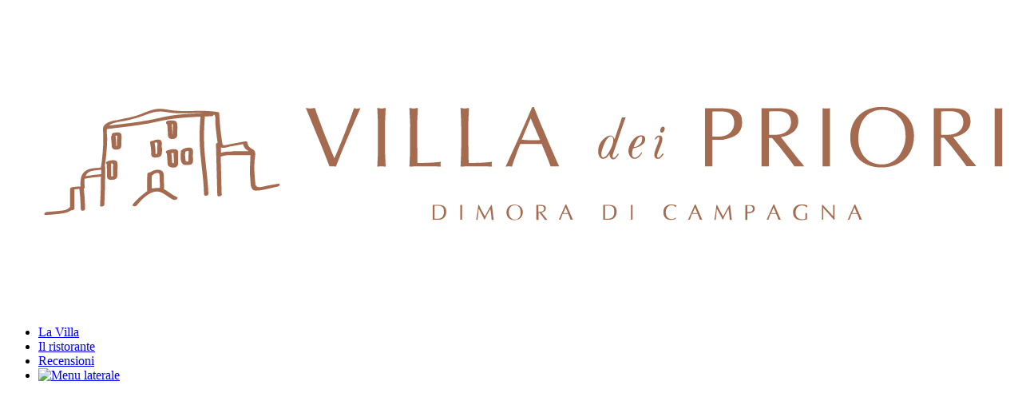

--- FILE ---
content_type: text/html; charset=UTF-8
request_url: https://www.villadeipriori.it/le-nostre-camere
body_size: 6851
content:
<!-- * * * * * * * * * * * * * * * * * * * * * * * * * * * * * * * *
*                                                                  *
*                        Versione 8.37.87                          *
*                         Astrelia S.r.l.                          *
*        Via Mattei, 1 63074 - San Benedetto del Tronto (AP)       *
*      Tel. 0735.659362 - www.astrelia.it - staff@astrelia.it      *
*                                                                  *
* * * * * * * * * * * * * * * * * * * * * * * * * * * * * * * * *-->

<!DOCTYPE html>
<html lang="it">
<head>
	<script defer data-domain="villadeipriori.it" src="https://plausible.io/js/script.file-downloads.hash.outbound-links.pageview-props.revenue.tagged-events.js"></script>
	<script>window.plausible = window.plausible || function() { (window.plausible.q = window.plausible.q || []).push(arguments) }</script>
	<meta charset="utf-8">
	<script src="https://ajax.googleapis.com/ajax/libs/jquery/3.5.1/jquery.min.js"></script>
	<!--[if IE]><meta http-equiv="X-UA-Compatible" content="IE=edge,chrome=1"><![endif]-->
	<meta id="viewport" name="viewport" content="width=device-width, initial-scale=1.0, maximum-scale=5.0">
	<meta content="black" name="apple-mobile-web-app-status-bar-style">
	<meta name="format-detection" content="telephone=no">
	<title id="titolo-pagina">Le nostre camere | VillaDeiPriori.it</title>
	<meta id="descrizione-pagina" name="description" content="Villa dei Priori esce dai canoni dell′ospitalità alberghiera. Gli ospiti possono disporre di tutta la struttura, in completa libertà ed autonomia">
	<meta name="keywords" content="Villa dei Priori Monsampolo, Villa dei Priori camere, Villa dei Priori Monsampolo struttura alberghiera">
      <link rel="alternate" hreflang="x-default" href="https://www.villadeipriori.it/">
	<link href="https://fonts.googleapis.com/css?family=Lato:100,300,400,700,900,100italic,300italic,400italic,700italic,900italic" rel="stylesheet"><link href="https://fonts.googleapis.com/css2?family=Berkshire+Swash&display=swap" rel="stylesheet">	<link rel="stylesheet" href="https://www.villadeipriori.it/template/assets/plugins/malihu-custom-scrollbar-plugin-master/jquery.mCustomScrollbar.min.css" type="text/css">
	<link rel="stylesheet" href="https://www.villadeipriori.it/template/assets/plugins/royalslider/royalslider.css" type="text/css">
	<link rel="stylesheet" href="https://www.villadeipriori.it/template/assets/plugins/royalslider/skins/minimal-white/rs-minimal-white.css" type="text/css">
	<link rel="stylesheet" href="https://www.villadeipriori.it/template/assets/plugins/OwlCarousel2-2.2.1/dist/assets/owl.carousel.css" type="text/css">
	<link rel="stylesheet" href="https://www.villadeipriori.it/template/assets/plugins/OwlCarousel2-2.2.1/dist/assets/owl.theme.default.css" type="text/css">
	<link rel="stylesheet" href="https://cdnjs.cloudflare.com/ajax/libs/animate.css/3.7.2/animate.min.css">
	<link rel="stylesheet" href="https://www.villadeipriori.it/template/assets/plugins/Gallery-master/css/blueimp-gallery.css" type="text/css">
<!---
	<link rel="stylesheet" href="https://unpkg.com/aos@2.3.1/dist/aos.css">
--->	<link href="/template/assets/minified/minified.css.php" rel="stylesheet"> 
	<link rel="stylesheet" href="/template/assets/css/magnific-popup.css">
	<script src="/template/assets/js/device.js"></script>
   	<script src="/template/assets/js/modernizr.custom.js"></script>
    <script src="/template/assets/js/gsap.min.js"></script>
    <script src="/template/assets/js/ScrollTrigger.min.js"></script>
    <script src="/template/assets/js/SplitText.min.js"></script>

	<script data-iub-purposes="3" class="_iub_cs_activate" type="text/plain" suppressedsrc="https://apps.elfsight.com/p/platform.js" defer></script>
	
	<meta name="facebook-domain-verification" content="hlo0legxmn9se05ykdgdhazjcj7bs1">

	<script>
		function gmNoop() { console.log('GMap Callback') }
		// host name
		var Host='https://www.villadeipriori.it';
		var seoPage='le-nostre-camere';
		// AO general object definition
		AO = window.AO || {};
		AO.data = AO.data || {};
	</script>
    <link rel="apple-touch-icon" sizes="57x57" href="/public/views/assets/img/favicon/apple-icon-57x57.png">
    <link rel="apple-touch-icon" sizes="60x60" href="/public/views/assets/img/favicon/apple-icon-60x60.png">
    <link rel="apple-touch-icon" sizes="72x72" href="/public/views/assets/img/favicon/apple-icon-72x72.png">
    <link rel="apple-touch-icon" sizes="76x76" href="/public/views/assets/img/favicon/apple-icon-76x76.png">
    <link rel="apple-touch-icon" sizes="114x114" href="/public/views/assets/img/favicon/apple-icon-114x114.png">
    <link rel="apple-touch-icon" sizes="120x120" href="/public/views/assets/img/favicon/apple-icon-120x120.png">
    <link rel="apple-touch-icon" sizes="144x144" href="/public/views/assets/img/favicon/apple-icon-144x144.png">
    <link rel="apple-touch-icon" sizes="152x152" href="/public/views/assets/img/favicon/apple-icon-152x152.png">
    <link rel="apple-touch-icon" sizes="180x180" href="/public/views/assets/img/favicon/apple-icon-180x180.png">
    <link rel="icon" type="image/png" sizes="192x192" href="/public/views/assets/img/favicon/android-icon-192x192.png">
    <link rel="icon" type="image/png" sizes="32x32" href="/public/views/assets/img/favicon/favicon-32x32.png">
    <link rel="icon" type="image/png" sizes="96x96" href="/public/views/assets/img/favicon/favicon-96x96.png">
    <link rel="icon" type="image/png" sizes="16x16" href="/public/views/assets/img/favicon/favicon-16x16.png">
    <link rel="manifest" href="/public/views/assets/img/favicon/manifest.json">
    <meta name="msapplication-TileColor" content="#ffffff">
    <meta name="msapplication-TileImage" content="/public/views/assets/img/favicon/ms-icon-144x144.png">
    <meta name="theme-color" content="#ffffff">
	<link rel="canonical" id="linkcanonical" href="https://www.villadeipriori.it/le-nostre-camere">
	<meta property="og:site_name" content="Messer Chichibio">
	<meta property="og:locale" content="it_IT">
	<meta property="og:type" id="ogtype" content="website">
	<meta property="og:title" id="ogtitle" content="Le nostre camere | VillaDeiPriori.it">
	<meta property="og:description" id="ogdescription" content="Villa dei Priori esce dai canoni dell′ospitalità alberghiera. Gli ospiti possono disporre di tutta la struttura, in completa libertà ed autonomia">
	<meta property="og:url" id="ogurl" content="https://www.villadeipriori.it/le-nostre-camere">
	<meta property="og:image" id="ogimage" content="">
	<meta property="article:modified_time" content="2026-01-17 16:14:21">
	<meta name="twitter:card" content="summary_large_image">
	<meta name="twitter:site" content="">
	<meta name="twitter:title" content="Le nostre camere | VillaDeiPriori.it">
	<meta name="twitter:description" content="Villa dei Priori esce dai canoni dell′ospitalità alberghiera. Gli ospiti possono disporre di tutta la struttura, in completa libertà ed autonomia">
	<meta name="twitter:image" content="">
    <script>
        var _iub = _iub || [];
        _iub.csConfiguration = {
            "lang": "it", 			
            "siteId": 728573,             
			"cookiePolicyId": 8034735, 			
            "consentOnScroll": false, 			
			"enableRemoteConsent": false, 
			"reloadOnConsent": true, 
			"askConsentAtCookiePolicyUpdate": false, 
			"priorConsent": false, 
			"invalidateConsentWithoutLog": true,  
            "enableCMP": false, 
			"consentOnContinuedBrowsing": false, 			
            "perPurposeConsent": true, 
			"logViaAlert": false, 			
			"localConsentDomain": "", 			
			"whitelabel": true, 			
			"invalidateConsentBefore": "", 
            "banner": {
                "applyStyles": true, 
				"explicitWithdrawal": true, 				
				"cookiePolicyLinkCaption": "cookie policy", 				
				"closeButtonDisplay": false, 				
				"zIndex": "999999999",                 
				"position": "float-bottom-center",                 
				"backgroundOverlay": true, 				
				"prependOnBody": true, 				
				"fontSizeCloseButton": "20px", 				
				"fontSizeBody": "14px", 
                "logo": "",                 
				"brandTextColor": "#000",                 
				"brandBackgroundColor": "#fff", 				
				"backgroundColor": "#000", 				
				"textColor": "#fff", 				
                "acceptButtonDisplay": true,                 
				"acceptButtonColor": "#006B22", 				
				"acceptButtonCaptionColor": "#fff", 				
				"acceptButtonCaption": "Accetta e continua", 
				"rejectButtonDisplay": true, 				
				"rejectButtonColor": "#212121", 				
				"rejectButtonCaptionColor": "#fff", 				
				"rejectButtonCaption": "Rifiuta", 
                "customizeButtonDisplay": true, 				
				"customizeButtonColor": "#212121", 				
				"customizeButtonCaptionColor": "#fff", 				
				"customizeButtonCaption": "Scopri di più e personalizza", 
            },
	        "preferenceCookie": {
	            "expireAfter": 180, 				
	        },
        };
    </script>
    <script src="//cdn.iubenda.com/cs/iubenda_cs.js" async></script>	<!-- Meta Pixel Code -->
	<script data-iub-purposes="3" class="_iub_cs_activate" type="text/plain">
  	!function(f,b,e,v,n,t,s)
  	{if(f.fbq)return;n=f.fbq=function(){n.callMethod?
  	n.callMethod.apply(n,arguments):n.queue.push(arguments)};
  	if(!f._fbq)f._fbq=n;n.push=n;n.loaded=!0;n.version='2.0';
  	n.queue=[];t=b.createElement(e);t.async=!0;
  	t.src=v;s=b.getElementsByTagName(e)[0];
  	s.parentNode.insertBefore(t,s)}(window, document,'script',
  	'https://connect.facebook.net/en_US/fbevents.js');
  	fbq('init', '2274054029427698');
  	fbq('track', 'PageView');
	</script>
	<noscript><img height="1" width="1" style="display:none"
  	src="https://www.facebook.com/tr?id=2274054029427698&ev=PageView&noscript=1"
	></noscript>
	<!-- End Meta Pixel Code --></head>
<body>    <main id="wrapper" class="wrapper">

		<div id="header-when-page-scroll" class="header-when-page-scroll">
			<div id="header-scroll" class="menu-header-001-header-scroll header-scroll header-calc">
				<div class="logo">
					<a title="Torna alla home del sito villadeipriori.it" href="https://www.villadeipriori.it" aria-label="Logo" target="_self">
						<img alt="Villa dei Priori a Monsampolo del Tronto" src="/public/views/assets/img/logo/logo-scuro.svg?1623750257" data-source="tablet,smartphone">
					</a>
				</div>
				<div class="menu-header-001-nav header-nav" role="navigation" aria-label="main navigation">
					<ul role="menu">


						<li class="actions no-mobile" role="menuitem">
							<a title="Scopri la villa" href="/la-struttura" class="" target="_self" aria-label="Scopri la villa">La Villa</a>
						</li>
						<li class="actions no-mobile" role="menuitem">
							<a title="Il nostro ristorante" href="https://www.messerchichibio.it/" class="" target="_self" aria-label="Il nostro ristorante">Il ristorante</a>
						</li>
						<li class="actions no-mobile" role="menuitem">
							<a title="Le nostre recensioni" href="/recensioni" class="" target="_self" aria-label="Le nostre recensioni">Recensioni</a>
						</li>
						<li role="menuitem">
							<a title="Menu laterale" href="javascript:AO.panel.show('panel-menu','right');" role="button"  aria-controls="panel-menu-001" target="_self">
								<img alt="Menu laterale" src="/template/assets/img/elementi/vuota.gif" class="fleft icons icon icon-20-2">
							</a>
						</li>
					</ul>
				</div>
			</div>
		</div>
		<div id="header-page-nav" class="header-page-nav">
			<div id="header" class="menu-header-001-header header header-calc">
				<div class="logo">
					<a title="Torna alla home del sito villadeipriori.it" href="https://www.villadeipriori.it" target="_self">
						<img alt="Villa dei Priori a Monsampolo del Tronto" src="/public/views/assets/img/logo/logo-chiaro.svg?1623750257" data-source="tablet,smartphone">
					</a>
				</div>
				<div class="menu-header-001-nav header-nav" role="navigation" aria-label="main navigation">
					<ul role="menu">
						<li class="actions no-mobile" role="menuitem">
							<a title="Scopri la villa" href="/la-struttura" class="" target="_self" aria-label="Scopri la villa" >La Villa</a>
						</li>
						<li class="actions no-mobile" role="menuitem">
							<a title="Il nostro ristorante" href="https://www.messerchichibio.it/" class="" target="_self" aria-label="Il nostro ristorante" >Il ristorante</a>
						</li>
						<li class="actions no-mobile" role="menuitem">
							<a title="Le nostre recensioni" href="/recensioni" class="" target="_self" aria-label="Le nostre recensioni" >Recensioni</a>
						</li>
						<li class="hamburger" role="menuitem">
							<a id="skip-menu" title="Menu laterale" href="javascript:AO.panel.show('panel-menu','right');" role="button" aria-controls="panel-menu-001" target="_self">
								<img alt="Menu laterale" src="/template/assets/img/elementi/vuota.gif" class="fleft icons icon icon-19-2">
							</a>
						</li>
					</ul>
				</div>
			</div>
		</div>

		<div id="background-top" class="background-top">
			<div class="top-background t-001 fixed" data-h="500,500,300" style="background-image: url(/public/userdata/images/testate/default.jpg);">
				<div class="shadow-top" style="background-color:;"></div>
			</div>
		</div>
		<div id="element-dynamic" class="element-dynamic">
			<div class="dynamic-element" style="background-image: url(/public/views/assets/img/top/default.png)"></div>
		</div>


		<div class="main"> 

		<section class="with-bg" data-bg="#fff">
			<div class="container" data-aos="fade-up">
				<div class="content" data-padding="50px 50px 0px 50px" data-padding-tablet="50px 50px 0px 50px" data-padding-smartphone="20px 20px 0px 20px">
					<div class="row">
						<div class="span12">
							<h1 class="berkshire-swash">Le nostre camere</h1>
						</div>
					</div>
				</div>
			</div>
		</section>

		<section class="with-bg" data-bg="#fff">
			<div class="container" data-aos="fade-up">
		        <div class="content" data-padding="0px 50px 50px 50px" data-padding-tablet="0px 50px 50px 50px" data-padding-smartphone="0px 20px 50px 20px">
		            <div class="row">
		                <div class="span6">
		                    <div class="text" data-padding="0px 25px 0px 0px" data-padding-tablet="0px 0px 30px 0px" data-padding-smartphone="0px 0px 20px 0px">
		                        <h3 class="berkshire-swash">Fuori dai canoni alberghieri</h3>
		                        <p>
									"<strong>Villa dei Priori</strong>" esce dai canoni dell'ospitalità alberghiera.
		                        </p>
		                        <p>
									Gli ospiti possono disporre di tutte le sale della Villa, delle sue chiavi, che permettono la completa libertà ed autonomia di soggiorno.
		                        </p>
		                        <p>
									Il <strong>parcheggio è all'interno della Villa</strong> ed un telecomando, a vostra disposizione, vi permetterà l'ingresso in qualsiasi momento della giornata. "Villa dei Priori" è più di un Hotel. È la vostra Villa nel Piceno!
		                        </p>
		                    </div>
		                </div>
		                <div class="span6">
		                    <div class="text" data-padding="0px 0px 25px 0px" data-padding-tablet="0px 0px 0px 0px" data-padding-smartphone="0px 0px 0px 0px">
		                        <h3 class="berkshire-swash">...Sei camere... Solo sei camere...</h3>
		                        <p>
									Questo è il motivo per cui è un piacere dormire a Villa dei Priori.<br>
									Non sei un numero... Sei una persona!
		                        </p>
		                        <p>
									• Ogni Camera è unica...<br>
									• Ciascuna è arredata con mobili originali.<br>
									• Abbiamo camere matrimoniali e singole con letti queen size.<br>
									• È un dormire sano. I materassi sono ortopedici. Ci si sveglia riposati!<br>
									• Servizi privati, set di cortesia ed asciugacapelli.
		                        </p>
		                    </div>
		                </div>
		            </div>
		        </div>
		    </div>
		</section>

		<section class="with-bg" data-bg="#fff">
			<div class="container" data-aos="fade-up">
		        <div class="content" data-padding="30px 50px 50px 50px" data-padding-tablet="30px 50px 50px 50px" data-padding-smartphone="10px 20px 20px 20px">
		            <div class="row">
		                <div class="span12">
		                    <div class="text">
			                    <h3 class="berkshire-swash text-center">Verifica la disponibilità delle nostre camere</h3>

<!-- Inizio - Booking Bed-and-breakfast.it -->
<script data-iub-purposes="3" class="_iub_cs_activate" type="text/plain" suppressedsrc="https://www.bed-and-breakfast.it/scripts/widget-richieste/widget.cfm?idbooking=8918&l=it&colore=ir_giallo&orientamento=ir_responsive"></script>
<!-- Fine - Booking Bed-and-breakfast.it -->
<!-- blocco contenuto -->

<div id="content-before-consent" style="display: block;">
	<a href="#" class="iubenda-cs-preferences-link" style="display: flex; justify-content: center;">
			<img alt="Contenuto bloccato" src="/template/iub/blocchi/contenuto/contenuto-bloccato.svg" style="max-width: 600px; object-fit: cover;" data-source="smartphone">
		</a>
	</div>
	<script type="text/plain" class="_iub_cs_activate" data-iub-purposes="3">
		;(function() {
		var divToRemove = document.getElementById('content-before-consent');
		if (divToRemove && divToRemove.parentNode) {
			divToRemove.parentNode.removeChild(divToRemove);
		}
		})();
	</script>

<!-- blocco contenuto fine -->

		                    </div>
		                </div>
		            </div>
		        </div>
		    </div>
		</section>


		<section class="with-bg" data-bg="#fff">
			<div class="container" data-aos="fade-up">
		        <div class="content" data-padding="0px 50px 50px 50px" data-padding-tablet="0px 50px 100px 50px" data-padding-smartphone="0px 20px 60px 20px">
		            <div class="row">
		                <div class="span6">
		                    <div class="text" data-padding="0px 25px 0px 0px" data-padding-tablet="0px 0px 0px 0px" data-padding-smartphone="0px 0px 0px 0px">
<!-- Attivazione pulsante gallery -->
    <script type="text/javascript">
        var gelso = [];// attenzione con più bottoni cambiare il nome es: carouselLinks1 ecc...
    </script>
	    <script type="text/javascript">gelso.push({href: 'https://www.villadeipriori.it/public/userdata/images/gallery/camere/gelso/zoom/01.jpg',title: ''});</script>
	    <script type="text/javascript">gelso.push({href: 'https://www.villadeipriori.it/public/userdata/images/gallery/camere/gelso/zoom/02.jpg',title: ''});</script>
	    <script type="text/javascript">gelso.push({href: 'https://www.villadeipriori.it/public/userdata/images/gallery/camere/gelso/zoom/03.jpg',title: ''});</script>
	    <script type="text/javascript">gelso.push({href: 'https://www.villadeipriori.it/public/userdata/images/gallery/camere/gelso/zoom/04.jpg',title: ''});</script>
                            <a class="con-immagine" href="javascript:AO.utility.blueimpButton('gelso');">
			                    <img src="/public/userdata/images/gallery/camere/gelso/principale.jpg" class="" title="" alt="">
		                        <div class="magnifier">
		                            <img src="/template/assets/img/elementi/vuota.gif" class="icons icon icon-17-1" alt="">
		                        </div>
		                        <div class="shadow-full"></div>
							</a>
<!-- Fine attivazione pulsante gallery -->
		                    </div>
		                </div>
		                <div class="span6">
		                    <div class="text" data-padding="0px 0px 25px 50px" data-padding-tablet="0px 0px 0px 0px" data-padding-smartphone="0px 0px 0px 0px">
		                        <h2 class="berkshire-swash">Gelso</h2>
		                        <p>
									...
		                        </p>
		                    </div>
		                </div>
		            </div>
		        </div>
		    </div>
		</section>
		<section class="with-bg" data-bg="#fff">
			<div class="container" data-aos="fade-up">
		        <div class="content" data-padding="0px 50px 50px 50px" data-padding-tablet="0px 50px 100px 50px" data-padding-smartphone="0px 20px 60px 20px">
		            <div class="row">
		                <div class="span6">
		                    <div class="text" data-padding="0px 25px 0px 0px" data-padding-tablet="0px 0px 0px 0px" data-padding-smartphone="0px 0px 0px 0px">
<!-- Attivazione pulsante gallery -->
    <script type="text/javascript">
        var noce = [];// attenzione con più bottoni cambiare il nome es: carouselLinks1 ecc...
    </script>
	    <script type="text/javascript">noce.push({href: 'https://www.villadeipriori.it/public/userdata/images/gallery/camere/noce/zoom/01.jpg',title: ''});</script>
	    <script type="text/javascript">noce.push({href: 'https://www.villadeipriori.it/public/userdata/images/gallery/camere/noce/zoom/02.jpg',title: ''});</script>
	    <script type="text/javascript">noce.push({href: 'https://www.villadeipriori.it/public/userdata/images/gallery/camere/noce/zoom/03.jpg',title: ''});</script>
                            <a class="con-immagine" href="javascript:AO.utility.blueimpButton('noce');">
			                    <img src="/public/userdata/images/gallery/camere/noce/principale.jpg" class="" title="" alt="">
		                        <div class="magnifier">
		                            <img src="/template/assets/img/elementi/vuota.gif" class="icons icon icon-17-1" alt="">
		                        </div>
		                        <div class="shadow-full"></div>
							</a>
<!-- Fine attivazione pulsante gallery -->
		                    </div>
		                </div>
		                <div class="span6">
		                    <div class="text" data-padding="0px 0px 25px 50px" data-padding-tablet="0px 0px 0px 0px" data-padding-smartphone="0px 0px 0px 0px">
		                        <h2 class="berkshire-swash">Noce</h2>
		                        <p>
									...
		                        </p>
		                    </div>
		                </div>
		            </div>
		        </div>
		    </div>
		</section>
		<section class="with-bg" data-bg="#fff">
			<div class="container" data-aos="fade-up">
		        <div class="content" data-padding="0px 50px 50px 50px" data-padding-tablet="0px 50px 100px 50px" data-padding-smartphone="0px 20px 60px 20px">
		            <div class="row">
		                <div class="span6">
		                    <div class="text" data-padding="0px 25px 0px 0px" data-padding-tablet="0px 0px 0px 0px" data-padding-smartphone="0px 0px 0px 0px">
<!-- Attivazione pulsante gallery -->
    <script type="text/javascript">
        var frassino = [];// attenzione con più bottoni cambiare il nome es: carouselLinks1 ecc...
    </script>
	    <script type="text/javascript">frassino.push({href: 'https://www.villadeipriori.it/public/userdata/images/gallery/camere/frassino/zoom/01.jpg',title: ''});</script>
	    <script type="text/javascript">frassino.push({href: 'https://www.villadeipriori.it/public/userdata/images/gallery/camere/frassino/zoom/02.jpg',title: ''});</script>
                            <a class="con-immagine" href="javascript:AO.utility.blueimpButton('frassino');">
			                    <img src="/public/userdata/images/gallery/camere/frassino/principale.jpg" class="" title="" alt="">
		                        <div class="magnifier">
		                            <img src="/template/assets/img/elementi/vuota.gif" class="icons icon icon-17-1" alt="">
		                        </div>
		                        <div class="shadow-full"></div>
							</a>
<!-- Fine attivazione pulsante gallery -->
		                    </div>
		                </div>
		                <div class="span6">
		                    <div class="text" data-padding="0px 0px 25px 50px" data-padding-tablet="0px 0px 0px 0px" data-padding-smartphone="0px 0px 0px 0px">
		                        <h2 class="berkshire-swash">Frassino</h2>
		                        <p>
									...
		                        </p>
		                    </div>
		                </div>
		            </div>
		        </div>
		    </div>
		</section>
		<section class="with-bg" data-bg="#fff">
			<div class="container" data-aos="fade-up">
		        <div class="content" data-padding="0px 50px 50px 50px" data-padding-tablet="0px 50px 100px 50px" data-padding-smartphone="0px 20px 60px 20px">
		            <div class="row">
		                <div class="span6">
		                    <div class="text" data-padding="0px 25px 0px 0px" data-padding-tablet="0px 0px 0px 0px" data-padding-smartphone="0px 0px 0px 0px">
<!-- Attivazione pulsante gallery -->
    <script type="text/javascript">
        var acacia = [];// attenzione con più bottoni cambiare il nome es: carouselLinks1 ecc...
    </script>
	    <script type="text/javascript">acacia.push({href: 'https://www.villadeipriori.it/public/userdata/images/gallery/camere/acacia/zoom/01.jpg',title: ''});</script>
	    <script type="text/javascript">acacia.push({href: 'https://www.villadeipriori.it/public/userdata/images/gallery/camere/acacia/zoom/02.jpg',title: ''});</script>
	    <script type="text/javascript">acacia.push({href: 'https://www.villadeipriori.it/public/userdata/images/gallery/camere/acacia/zoom/03.jpg',title: ''});</script>
                            <a class="con-immagine" href="javascript:AO.utility.blueimpButton('acacia');">
			                    <img src="/public/userdata/images/gallery/camere/acacia/principale.jpg" class="" title="" alt="">
		                        <div class="magnifier">
		                            <img src="/template/assets/img/elementi/vuota.gif" class="icons icon icon-17-1" alt="">
		                        </div>
		                        <div class="shadow-full"></div>
							</a>
<!-- Fine attivazione pulsante gallery -->
		                    </div>
		                </div>
		                <div class="span6">
		                    <div class="text" data-padding="0px 0px 25px 50px" data-padding-tablet="0px 0px 0px 0px" data-padding-smartphone="0px 0px 0px 0px">
		                        <h2 class="berkshire-swash">Acacia</h2>
		                        <p>
									...
		                        </p>
		                    </div>
		                </div>
		            </div>
		        </div>
		    </div>
		</section>
		<section class="with-bg" data-bg="#fff">
			<div class="container" data-aos="fade-up">
		        <div class="content" data-padding="0px 50px 50px 50px" data-padding-tablet="0px 50px 100px 50px" data-padding-smartphone="0px 20px 60px 20px">
		            <div class="row">
		                <div class="span6">
		                    <div class="text" data-padding="0px 25px 0px 0px" data-padding-tablet="0px 0px 0px 0px" data-padding-smartphone="0px 0px 0px 0px">
<!-- Attivazione pulsante gallery -->
    <script type="text/javascript">
        var magnolia = [];// attenzione con più bottoni cambiare il nome es: carouselLinks1 ecc...
    </script>
	    <script type="text/javascript">magnolia.push({href: 'https://www.villadeipriori.it/public/userdata/images/gallery/camere/magnolia/zoom/01.jpg',title: ''});</script>
	    <script type="text/javascript">magnolia.push({href: 'https://www.villadeipriori.it/public/userdata/images/gallery/camere/magnolia/zoom/02.jpg',title: ''});</script>
                            <a class="con-immagine" href="javascript:AO.utility.blueimpButton('magnolia');">
			                    <img src="/public/userdata/images/gallery/camere/magnolia/principale.jpg" class="" title="" alt="">
		                        <div class="magnifier">
		                            <img src="/template/assets/img/elementi/vuota.gif" class="icons icon icon-17-1" alt="">
		                        </div>
		                        <div class="shadow-full"></div>
							</a>
<!-- Fine attivazione pulsante gallery -->
		                    </div>
		                </div>
		                <div class="span6">
		                    <div class="text" data-padding="0px 0px 25px 50px" data-padding-tablet="0px 0px 0px 0px" data-padding-smartphone="0px 0px 0px 0px">
		                        <h2 class="berkshire-swash">Magnolia</h2>
		                        <p>
									...
		                        </p>
		                    </div>
		                </div>
		            </div>
		        </div>
		    </div>
		</section>
		<section class="with-bg" data-bg="#fff">
			<div class="container" data-aos="fade-up">
		        <div class="content" data-padding="0px 50px 50px 50px" data-padding-tablet="0px 50px 100px 50px" data-padding-smartphone="0px 20px 60px 20px">
		            <div class="row">
		                <div class="span6">
		                    <div class="text" data-padding="0px 25px 0px 0px" data-padding-tablet="0px 0px 0px 0px" data-padding-smartphone="0px 0px 0px 0px">
<!-- Attivazione pulsante gallery -->
    <script type="text/javascript">
        var tamerice = [];// attenzione con più bottoni cambiare il nome es: carouselLinks1 ecc...
    </script>
	    <script type="text/javascript">tamerice.push({href: 'https://www.villadeipriori.it/public/userdata/images/gallery/camere/tamerice/zoom/01.jpg',title: ''});</script>
	    <script type="text/javascript">tamerice.push({href: 'https://www.villadeipriori.it/public/userdata/images/gallery/camere/tamerice/zoom/02.jpg',title: ''});</script>
	    <script type="text/javascript">tamerice.push({href: 'https://www.villadeipriori.it/public/userdata/images/gallery/camere/tamerice/zoom/03.jpg',title: ''});</script>
	    <script type="text/javascript">tamerice.push({href: 'https://www.villadeipriori.it/public/userdata/images/gallery/camere/tamerice/zoom/04.jpg',title: ''});</script>
                            <a class="con-immagine" href="javascript:AO.utility.blueimpButton('tamerice');">
			                    <img src="/public/userdata/images/gallery/camere/tamerice/principale.jpg" class="" title="" alt="">
		                        <div class="magnifier">
		                            <img src="/template/assets/img/elementi/vuota.gif" class="icons icon icon-17-1" alt="">
		                        </div>
		                        <div class="shadow-full"></div>
							</a>
<!-- Fine attivazione pulsante gallery -->
		                    </div>
		                </div>
		                <div class="span6">
		                    <div class="text" data-padding="0px 0px 25px 50px" data-padding-tablet="0px 0px 0px 0px" data-padding-smartphone="0px 0px 0px 0px">
		                        <h2 class="berkshire-swash">Tamerice</h2>
		                        <p>
									...
		                        </p>
		                    </div>
		                </div>
		            </div>
		        </div>
		    </div>
		</section>

		<section class="with-bg" data-bg="#fff">
			<div class="container" data-aos="fade-up">
		        <div class="content" data-padding="30px 50px 50px 50px" data-padding-tablet="30px 50px 50px 50px" data-padding-smartphone="10px 20px 20px 20px">
		            <div class="row">
		                <div class="span12">
		                    <div class="text">
			                    <h3 class="berkshire-swash text-center">Verifica la disponibilità delle nostre camere</h3>

<!-- Inizio - Booking Bed-and-breakfast.it -->
<script data-iub-purposes="3" class="_iub_cs_activate" type="text/plain" suppressedsrc="https://www.bed-and-breakfast.it/scripts/widget-richieste/widget.cfm?idbooking=8918&l=it&colore=ir_giallo&orientamento=ir_responsive"></script>
<!-- Fine - Booking Bed-and-breakfast.it -->
<!-- blocco contenuto -->

<div id="content-before-consent" style="display: block;">
	<a href="#" class="iubenda-cs-preferences-link" style="display: flex; justify-content: center;">
			<img alt="Contenuto bloccato" src="/template/iub/blocchi/contenuto/contenuto-bloccato.svg" style="max-width: 600px; object-fit: cover;" data-source="smartphone">
		</a>
	</div>
	<script type="text/plain" class="_iub_cs_activate" data-iub-purposes="3">
		;(function() {
		var divToRemove = document.getElementById('content-before-consent');
		if (divToRemove && divToRemove.parentNode) {
			divToRemove.parentNode.removeChild(divToRemove);
		}
		})();
	</script>

<!-- blocco contenuto fine -->

		                    </div>
		                </div>
		            </div>
		        </div>
		    </div>
		</section>


		<div id="sectionfooter" class="with-bg gsap gsap-fade section-footer-001" data-bg="">
			<div id="footer" class="footer-001-footer footer " style="background-image: url(/public/userdata/images/footer/footer-black.jpg);">
				<div class="container">
					<div class="row">
						<div class="span5">
							<div class="company">
								<div class="logo">
									<a title="Torna alla home page" href="https://www.villadeipriori.it" id="skip-footer" class="" style="display:block;">
										<img alt="Villa dei Priori Ristorazione, Catering e Pernottamento" src="/public/views/assets/img/logo/logo-footer-chiaro.svg?1623750257" data-source="tablet,smartphone">
									</a>
								</div>
								<div class="text ragione-sociale"><strong>Messer Chichibio S.n.c.</strong></div>
								<div class="text">Via Salaria, Km. 220<br>Monsampolo del Tronto, 63077 (AP)</div>
								<div class="text">P.iva: 01160920441</div>
								<div class="text">
									<a href="tel:00390735702334" title="telefono" target="_self">+39.0735.702334</a>
								</div>
								<div class="text">
									<a href="mailto:info@villadeipriori.it" title="mail" target="_self">info@villadeipriori.it</a>
								</div>
								<div class="text">
									<span>
										<a href="/privacy" class="with-border" title="Leggi la Policy privacy" target="_self">Policy privacy</a>
									</span>
								</div>

								<div class="text">
									<span>
										<a href="/cookie-policy" class="with-border" title="Leggi la Policy cookie" target="_self">Policy cookie</a>
									</span>
								</div>



								<div class="text">
									<a href="#" class="iubenda-cs-preferences-link" title="Gestione del consenso dei cookie">Aggiorna le impostazioni dei cookie</a>
								</div>


								<div class="footer-001-footer-social">

									<ul>

										<li>
											<a href="https://www.facebook.com/VillaPriori" target="_blank" title="Link a Facebook" aria-label="Link a Facebook">
												<img alt="Facebook" src="/template/assets/img/social/svg/free-ffffff/facebook.svg">
											</a>
										</li>

										<li>
											<a href="https://www.instagram.com/villadeipriori/" target="_blank" title="Link a Instagram" aria-label="Link a Instagram">
												<img alt="instagram" src="/template/assets/img/social/svg/free-ffffff/instagram.svg">
											</a>
										</li>

										<li>
											<a href="https://eccoci.online/villadeipriori" target="_blank" title="Link a eccoci.online" aria-label="Link a eccoci.online">
												<img alt="eccoci.online" src="/template/assets/img/social/svg/free-ffffff/eccoci.svg">
											</a>
										</li>

									</ul>
								</div>
							</div>
						</div>

						<div class="span2">
							<div class="footer-001-footer-menu">
								<div class="title">
									<span class="gotham">Struttura</span>
								</div>
								<ul>
									<li><a href="/la-struttura" class="" target="_self" title="Scopri la villa">La Villa</a></li>
									<li><a href="/le-nostre-camere" class="" target="_self" title="Le nostre camere">Le camere</a></li>
									<li><a href="https://www.messerchichibio.it/" class="" target="_self" title="Il nostro ristorante">Il ristorante</a></li>
									<li><a href="/catering-location" class="" target="_self" title="Il nostro catering location">Catering location</a></li>
								</ul>
							</div>
						</div>
						<div class="span2">
							<div class="footer-001-footer-menu">
								<div class="title">
									<span class="gotham">Info</span>
								</div>
								<ul>
									<li><a href="/gallery" class="" target="_self" title="La nostra gallery">Gallery</a></li>
									<li><a href="/recensioni" class="" target="_self" title="Le nostre recensioni">Recensioni</a></li>
									<li><a href="/contatti" class="" target="_self" title="I nostri contatti">Contatti</a></li>
									<li><a href="/privacy" class="" target="_self" title="La privacy policy">Privacy</a></li>
								</ul>
							</div>
						</div>
						<div class="span2">
							<div class="footer-001-footer-menu">
							</div>
						</div>
						<div class="span1">
							<div class="dummy"></div>
						</div>
					</div>
				</div>
				<div class="copyright-credits">
					<div class="container">
						<div class="copyright">
							All rights reserved by Astrelia Srl<br>Copyright &copy; 2002-2026						</div>
						<div class="credits">
							<a title="Astrelia sviluppa siti internet e applicazioni mobile desktop a San Benedetto del Tronto, Roma e Ascoli Piceno" class="credits" href="https://www.astrelia.it" target="_blank">
								<img alt="Astrelia sviluppa siti internet e applicazioni mobile desktop a San Benedetto del Tronto, Roma e Ascoli Piceno" src="/template/assets/img/firma/astrelia-chiaro.svg?1716561658">
							</a>
						</div>
					</div>
				</div>
			</div>
		</div>

		</div>
	<script> var eseguiCancellaConsole = 1; </script>
	</main>
	<div id="menu-panel-001" class="menu-panel">
		<div id="panel-menu-001" class="panel-menu-001-panel-menu panel-menu panel-right">
			<header class="header">
				<div class="title">
					<a title="Torna alla home del sito villadeipriori.it" class="page-link" href="/">
						<img alt="Villa dei Priori a Monsampolo del Tronto" src="/public/views/assets/img/logo/logo-scuro.svg?1623750257"  data-source="tablet smartphone">
					</a>
				</div>
				<a title="" class="close no-barba" href="javascript:AO.panel.hide('panel-menu','right');">
					<img alt="Chiudi menu" src="/template/assets/img/elementi/vuota.gif" class="fleft icons icon icon-10-2">
				</a>
			</header>

			<nav id="panel-menu-container-001" class="container panel-menu-container">
				<div class="content">
					<div class="section ">
						<div class="title  ">
							<a title="Scopri Villa dei Priori" href="javascript:AO.utility.pageLink('/la-struttura');" class="page-link  " aria-label="Scopri Villa dei Priori" target="_self">Villa dei priori</a>
						</div>
					</div>
					<div class="section ">
						<div class="title  active">
							<a title="Scopri le nostre camere" href="javascript:AO.utility.pageLink('/le-nostre-camere');" class="page-link  active" aria-label="Scopri le nostre camere" target="_self">Le nostre camere</a>
						</div>
					</div>
					<div class="section ">
						<div class="title  ">
							<a title="Il nostro ristorante" href="javascript:AO.utility.pageLink('https://www.messerchichibio.it/');" class="page-link  " aria-label="Il nostro ristorante" target="_self">Il ristorante</a>
						</div>
					</div>
					<div class="section ">
						<div class="title  ">
							<a title="Il nostro catering location" href="javascript:AO.utility.pageLink('/catering-location');" class="page-link  " aria-label="Il nostro catering location" target="_self">Catering location</a>
						</div>
					</div>
					<div class="section ">
						<div class="title  ">
							<a title="La nostra foto gallery" href="javascript:AO.utility.pageLink('/gallery');" class="page-link  " aria-label="La nostra foto gallery" target="_self">Foto gallery</a>
						</div>
					</div>
					<div class="section ">
						<div class="title  ">
							<a title="Le nostre recensioni" href="javascript:AO.utility.pageLink('/recensioni');" class="page-link  " aria-label="Le nostre recensioni" target="_self">Recensioni</a>
						</div>
					</div>
					<div class="section ">
						<div class="title  ">
							<a title="I nostri contatti" href="javascript:AO.utility.pageLink('/contatti');" class="page-link with-icon  " aria-label="I nostri contatti" target="_self"><img alt="Telefono" src="/public/views/assets/img/menu/telefono.png">Contatti</a>
						</div>
					</div>
					<div class="section ">
						<div class="title  ">
							<a title="La Privacy policy" href="javascript:AO.utility.pageLink('/privacy');" class="page-link with-icon  " aria-label="La Privacy policy" target="_self"><img alt="Privacy" src="/public/views/assets/img/menu/privacy.png">Policy privacy</a>
						</div>
					</div>
<!--
                    <a class="single-image page-link" href="/" target="_blank" style="margin-top: 25px">
                        <img src="/public/userdata/images/bottoni/panel-menu/grigio.png" alt="" style="border-radius: 10px">
                    </a>
-->
				</div>
				<div class="spacer20"></div>
			</nav>
			<div class="clear"></div>
			<footer class="footer">
				<a title="Astrelia sviluppa siti internet e applicazioni mobile desktop a San Benedetto del Tronto, Roma e Ascoli Piceno" href="https://www.astrelia.it" target="_blank">
					powered by <span>astrelia.com</span>
				</a>
			</footer>
		</div>
	</div>
	<div id="blueimp-gallery" class="blueimp-gallery blueimp-gallery-controls">
		<div class="slides"></div>
		<a class="prev"><img src="/template/assets/img/elementi/vuota.gif" class="icons icon icon-1-3" alt="Indietro"></a>
		<a class="next"><img src="/template/assets/img/elementi/vuota.gif" class="icons icon icon-2-3" alt="Avanti"></a>
		<a class="close"><img src="/template/assets/img/elementi/vuota.gif" class="icons icon icon-9-2" alt="Chiudi"></a>
		<ol class="indicator">
			<li></li>
		</ol>
	</div>
	<script src="https://cdn.jsdelivr.net/npm/medium-zoom/dist/medium-zoom.min.js"></script>
	<script src="//cdn.jsdelivr.net/npm/jquery.marquee@1.5.0/jquery.marquee.min.js" defer></script>
	<script src="https://cdnjs.cloudflare.com/ajax/libs/jquery.isotope/3.0.6/isotope.pkgd.min.js" defer></script>
	<script src="/template/assets/plugins/royalslider/jquery.royalslider.min.js" defer></script>
	<script src="/template/assets/plugins/malihu-custom-scrollbar-plugin-master/jquery.mCustomScrollbar.js"></script>
	<script src="/template/assets/plugins/Gallery-master/js/blueimp-gallery.js" defer></script>
	<script src="/template/assets/plugins/Gallery-master/js/jquery.blueimp-gallery.js" defer></script>
	<script src="/template/assets/plugins/OwlCarousel2-2.2.1/dist/owl.carousel.js" defer></script>
	<script src="/template/assets/plugins/trunk8-master/trunk8.js" defer></script>
	<script src="/template/assets/plugins/waypoints-master/lib/jquery.waypoints.js" defer></script>
<!---
	<script src="https://cdnjs.cloudflare.com/ajax/libs/aos/2.3.4/aos.js"></script>
--->    <script src="/template/assets/js/jquery.mobile-events.min.js"></script>
    <script src="/template/assets/js/jquery.resizeend.min.js"></script>
    <script src="/template/assets/js/jquery.sticky.min.js"></script>
    <script src="/template/assets/js/controllo-dati-form.js"></script>
    <script src="/template/assets/js/app.js?1734690654"></script>
	<script src="/template/assets/minified/minified.js.php"></script>
	<script src="/template/assets/js/magnific-popup.js"></script>

<div class="elfsight-app-86d2a8b3-e3a4-4e7e-80b9-9bb6eea0269f"></div>
	<script>
		function _panelmenuForced(id) {
			AO.panel.show('panel-menu','right');
			if (sessionStorage.getItem("submenu")) {
				return false;
			} else {
				$('#'+id).slideUp(100);
				setTimeout(function(){AO.utility.submenuOpen(id)},150);
			}
		}
	</script>
	<script>
		var currentLang = "it";
		var availableLanguages = ["it"];
	</script>
</body>
</html>

--- FILE ---
content_type: image/svg+xml
request_url: https://www.villadeipriori.it/public/views/assets/img/logo/logo-scuro.svg?1623750257
body_size: 25407
content:
<?xml version="1.0" encoding="utf-8"?>
<!-- Generator: Adobe Illustrator 25.2.3, SVG Export Plug-In . SVG Version: 6.00 Build 0)  -->
<svg version="1.1" id="Livello_1" xmlns="http://www.w3.org/2000/svg" xmlns:xlink="http://www.w3.org/1999/xlink" x="0px" y="0px"
	 viewBox="0 0 600 180" style="enable-background:new 0 0 600 180;" xml:space="preserve">
<style type="text/css">
	.st0{fill:#A46B50;}
</style>
<g>
	<path class="st0" d="M253.5,126.9v-8.8h2.9h0.9c0.6,0,1.2,0.1,1.6,0.2c0.4,0.1,0.9,0.3,1.3,0.6c0.5,0.4,0.8,0.8,1,1.4
		c0.2,0.6,0.3,1.2,0.3,1.8c0,0.6-0.1,1.1-0.2,1.6c-0.1,0.5-0.3,0.9-0.6,1.3c-0.2,0.4-0.5,0.7-0.9,1c-0.3,0.2-0.5,0.4-0.9,0.5
		c-0.3,0.1-0.6,0.2-0.9,0.3c-0.3,0.1-0.6,0.1-0.9,0.1c-0.3,0-0.7,0-1.2,0H253.5z M254.6,118.6v7.7c0.1,0,0.3,0,0.5,0
		c0.2,0,0.4,0,0.6,0c0.2,0,0.4,0,0.5,0c0.9,0,1.6-0.1,2.1-0.4c0.7-0.3,1.1-0.8,1.4-1.5c0.3-0.6,0.4-1.4,0.4-2.3
		c0-0.7-0.1-1.3-0.2-1.7c-0.1-0.5-0.4-0.9-0.7-1.1c-0.3-0.3-0.7-0.5-1.2-0.6c-0.5-0.1-1.1-0.2-1.9-0.2c-0.3,0-0.5,0-0.9,0
		C255,118.6,254.8,118.6,254.6,118.6z"/>
	<path class="st0" d="M269.9,126.9v-8.8c0.1,0,0.2,0,0.3,0c0.1,0,0.2,0,0.2,0c0.1,0,0.1,0,0.2,0c0.1,0,0.2,0,0.3,0v8.8
		c-0.1,0-0.2,0-0.2,0c-0.1,0-0.1,0-0.2,0c0,0-0.1,0-0.2,0c-0.1,0-0.2,0-0.2,0c0,0-0.1,0-0.2,0C270.1,126.9,270,126.9,269.9,126.9z"
		/>
	<path class="st0" d="M288.3,118.1h0.3c0.1,0.7,0.2,1.5,0.3,2.3c0.1,0.8,0.2,1.6,0.3,2.4c0.1,0.8,0.2,1.5,0.2,2
		c0.1,0.5,0.2,1.3,0.3,2.2c-0.1,0-0.2,0-0.2,0c-0.1,0-0.1,0-0.2,0c0,0-0.1,0-0.2,0c-0.1,0-0.2,0-0.2,0c0,0-0.1,0-0.2,0
		c-0.1,0-0.1,0-0.2,0c-0.1-0.7-0.1-1.4-0.2-2.1c-0.1-0.7-0.1-1.3-0.2-1.7c0-0.4-0.1-0.9-0.2-1.5c-0.1-0.6-0.1-1-0.2-1.3
		c-0.6,1-1,1.8-1.4,2.6c-0.4,0.7-0.8,1.4-1.1,2.1c-0.3,0.7-0.6,1.3-0.9,1.8h-0.1l-0.7-1.5c-0.3-0.5-0.5-1.1-0.9-1.7
		c-0.3-0.6-0.6-1.2-0.9-1.7c-0.3-0.5-0.6-1.1-0.9-1.6c-0.1,0.7-0.2,1.3-0.2,1.9s-0.1,1.2-0.2,1.9c-0.1,0.7-0.1,1.3-0.2,1.7
		c0,0.4,0,0.8,0,1.1c-0.1,0-0.1,0-0.2,0c-0.1,0-0.1,0-0.1,0s-0.1,0-0.1,0c-0.1,0-0.1,0-0.2,0s-0.1,0-0.1,0c-0.1,0-0.1,0-0.2,0
		c0.1-0.6,0.2-1.5,0.5-3c0.2-1.4,0.4-2.7,0.5-3.7c0.1-1,0.2-1.8,0.3-2.2h0.3c0.5,0.9,0.8,1.5,0.9,1.9c0.2,0.3,0.4,0.8,0.8,1.5
		c0.4,0.7,0.7,1.3,1,1.8c0.3,0.6,0.6,1.1,0.9,1.6c0.2-0.4,0.6-1,1-1.9c0.5-0.9,0.8-1.5,1-1.8c0.2-0.3,0.4-0.7,0.6-1.2
		C287.5,119.5,287.9,118.8,288.3,118.1z"/>
	<path class="st0" d="M302,127.1c-0.7,0-1.4-0.1-1.9-0.3c-0.6-0.2-1.1-0.5-1.5-0.9c-0.4-0.4-0.7-0.9-1-1.5c-0.2-0.6-0.3-1.2-0.3-1.9
		c0-0.7,0.1-1.3,0.4-1.9c0.2-0.6,0.6-1.1,1-1.5c0.4-0.4,0.9-0.7,1.5-0.9c0.6-0.2,1.2-0.3,1.9-0.3c0.6,0,1.2,0.1,1.8,0.3
		c0.6,0.2,1.1,0.4,1.6,0.8c0.5,0.4,0.8,0.8,1.1,1.4c0.3,0.6,0.4,1.2,0.4,2c0,0.9-0.2,1.8-0.6,2.5c-0.4,0.7-1,1.3-1.8,1.7
		C303.8,126.9,303,127.1,302,127.1z M305.7,122.4c0-0.4,0-0.8-0.1-1.1c0-0.3-0.1-0.6-0.2-0.9s-0.3-0.6-0.5-0.9
		c-0.2-0.3-0.5-0.5-0.7-0.7s-0.6-0.3-0.9-0.4c-0.3-0.1-0.7-0.1-1-0.1c-0.6,0-1.1,0.1-1.5,0.3c-0.5,0.2-0.8,0.5-1.2,0.9
		c-0.3,0.4-0.6,0.8-0.7,1.4c-0.2,0.5-0.2,1.1-0.2,1.8c0,0.6,0.1,1.2,0.3,1.7c0.2,0.5,0.4,0.9,0.8,1.3c0.3,0.3,0.7,0.6,1.1,0.8
		c0.4,0.2,0.9,0.3,1.4,0.3c0.6,0,1.2-0.1,1.6-0.4c0.5-0.3,0.8-0.6,1.1-1c0.3-0.4,0.5-0.9,0.7-1.4
		C305.6,123.3,305.7,122.8,305.7,122.4z"/>
	<path class="st0" d="M315.1,126.9v-8.8h2.7c1,0,1.7,0.2,2.2,0.5c0.5,0.3,0.7,0.8,0.7,1.5c0,0.4-0.1,0.7-0.2,1
		c-0.1,0.3-0.3,0.5-0.6,0.7c-0.3,0.2-0.5,0.4-0.8,0.5c-0.3,0.1-0.6,0.2-1,0.3l2.7,3.4l0.6,0.7l0.2,0.3c-0.1,0-0.2,0-0.3,0
		c-0.1,0-0.2,0-0.2,0s-0.1,0-0.2,0c-0.1,0-0.2,0-0.2,0c0,0-0.1,0-0.2,0c-0.1,0-0.2,0-0.3,0c-0.4-0.6-0.7-0.9-0.8-1.1l-1.5-2l-1-1.2
		h-0.5v4.3c-0.1,0-0.2,0-0.2,0c-0.1,0-0.1,0-0.2,0c0,0-0.1,0-0.2,0c-0.1,0-0.1,0-0.3,0C315.3,126.9,315.2,126.9,315.1,126.9z
		 M316.3,118.6v3.6c0.1,0,0.2,0,0.3,0c0.1,0,0.2,0,0.3,0c0.4,0,0.8,0,1.1-0.1c0.5-0.1,0.9-0.3,1.2-0.6c0.3-0.3,0.5-0.7,0.5-1.2
		c0-0.9-0.5-1.5-1.4-1.6c-0.1,0-0.4,0-0.8,0c-0.2,0-0.4,0-0.5,0C316.7,118.5,316.5,118.5,316.3,118.6z"/>
	<path class="st0" d="M332.9,117.9l3.9,9c-0.1,0-0.2,0-0.3,0c-0.1,0-0.1,0-0.2,0c0,0-0.1,0-0.2,0c-0.1,0-0.2,0-0.3,0
		c-0.1,0-0.3,0-0.4,0c-0.4-1.3-0.9-2.4-1.4-3.5h-3.3c-0.2,0.5-0.4,0.9-0.5,1.3c-0.1,0.3-0.3,0.7-0.4,1.1c-0.1,0.4-0.3,0.8-0.4,1.1
		c-0.1,0-0.1,0-0.2,0c-0.1,0-0.1,0-0.1,0s-0.1,0-0.2,0c-0.1,0-0.1,0-0.2,0s-0.1,0-0.1,0c-0.1,0-0.1,0-0.2,0l4-9H332.9z M333.9,122.9
		l-1.4-3.3l-1.4,3.3H333.9z"/>
	<path class="st0" d="M354.8,126.9v-8.8h2.9h0.9c0.6,0,1.2,0.1,1.6,0.2c0.4,0.1,0.9,0.3,1.3,0.6c0.5,0.4,0.8,0.8,1,1.4
		c0.2,0.6,0.3,1.2,0.3,1.8c0,0.6-0.1,1.1-0.2,1.6c-0.1,0.5-0.3,0.9-0.6,1.3c-0.2,0.4-0.5,0.7-0.9,1c-0.3,0.2-0.5,0.4-0.9,0.5
		c-0.3,0.1-0.6,0.2-0.9,0.3c-0.3,0.1-0.6,0.1-0.9,0.1c-0.3,0-0.7,0-1.2,0H354.8z M355.9,118.6v7.7c0.1,0,0.3,0,0.5,0
		c0.2,0,0.4,0,0.6,0c0.2,0,0.4,0,0.5,0c0.9,0,1.6-0.1,2.1-0.4c0.7-0.3,1.1-0.8,1.4-1.5c0.3-0.6,0.4-1.4,0.4-2.3
		c0-0.7-0.1-1.3-0.2-1.7c-0.1-0.5-0.4-0.9-0.7-1.1c-0.3-0.3-0.7-0.5-1.2-0.6c-0.5-0.1-1.1-0.2-1.9-0.2c-0.3,0-0.5,0-0.9,0
		C356.4,118.6,356.1,118.6,355.9,118.6z"/>
	<path class="st0" d="M371.3,126.9v-8.8c0.1,0,0.2,0,0.3,0c0.1,0,0.2,0,0.2,0c0.1,0,0.1,0,0.2,0c0.1,0,0.2,0,0.3,0v8.8
		c-0.1,0-0.2,0-0.2,0c-0.1,0-0.1,0-0.2,0c0,0-0.1,0-0.2,0c-0.1,0-0.2,0-0.2,0c0,0-0.1,0-0.2,0C371.4,126.9,371.3,126.9,371.3,126.9z
		"/>
	<path class="st0" d="M398.1,125.5l-0.1,0.8c-0.3,0.2-0.5,0.3-0.9,0.4s-0.6,0.2-1,0.2c-0.3,0.1-0.7,0.1-1,0.1
		c-0.7,0-1.3-0.1-1.9-0.3c-0.6-0.2-1-0.5-1.4-0.9c-0.4-0.4-0.7-0.9-0.9-1.5c-0.2-0.6-0.3-1.2-0.3-1.9c0-0.9,0.2-1.8,0.6-2.5
		c0.4-0.7,1-1.2,1.8-1.6c0.7-0.4,1.6-0.5,2.5-0.5c0.3,0,0.6,0,0.9,0.1c0.3,0,0.6,0.1,1,0.2c0.3,0.1,0.6,0.2,0.9,0.3
		c-0.1,0.3-0.2,0.6-0.3,1l-0.1,0c-0.1-0.1-0.3-0.3-0.5-0.4c-0.2-0.2-0.5-0.3-0.8-0.5c-0.3-0.1-0.7-0.2-1.1-0.2
		c-0.8,0-1.4,0.2-1.9,0.6c-0.5,0.4-0.9,0.9-1.2,1.5c-0.3,0.6-0.4,1.3-0.4,2.1c0,0.8,0.1,1.5,0.4,2.1c0.3,0.6,0.7,1.1,1.2,1.4
		c0.5,0.3,1.1,0.5,1.8,0.5c0.4,0,0.8-0.1,1.2-0.2c0.4-0.1,0.7-0.3,0.9-0.4C397.8,125.8,398,125.6,398.1,125.5z"/>
	<path class="st0" d="M409.8,117.9l3.9,9c-0.1,0-0.2,0-0.3,0c-0.1,0-0.1,0-0.2,0c0,0-0.1,0-0.2,0c-0.1,0-0.2,0-0.3,0
		c-0.1,0-0.3,0-0.4,0c-0.4-1.3-0.9-2.4-1.4-3.5h-3.3c-0.2,0.5-0.4,0.9-0.5,1.3c-0.1,0.3-0.3,0.7-0.4,1.1c-0.1,0.4-0.3,0.8-0.4,1.1
		c-0.1,0-0.1,0-0.2,0c-0.1,0-0.1,0-0.1,0s-0.1,0-0.2,0c-0.1,0-0.1,0-0.2,0s-0.1,0-0.1,0c-0.1,0-0.1,0-0.2,0l4-9H409.8z M410.8,122.9
		l-1.4-3.3l-1.4,3.3H410.8z"/>
	<path class="st0" d="M429.9,118.1h0.3c0.1,0.7,0.2,1.5,0.3,2.3c0.1,0.8,0.2,1.6,0.3,2.4c0.1,0.8,0.2,1.5,0.2,2
		c0.1,0.5,0.2,1.3,0.3,2.2c-0.1,0-0.2,0-0.2,0c-0.1,0-0.1,0-0.2,0c0,0-0.1,0-0.2,0c-0.1,0-0.2,0-0.2,0c0,0-0.1,0-0.2,0
		c-0.1,0-0.1,0-0.2,0c-0.1-0.7-0.1-1.4-0.2-2.1c-0.1-0.7-0.1-1.3-0.2-1.7c0-0.4-0.1-0.9-0.2-1.5c-0.1-0.6-0.1-1-0.2-1.3
		c-0.6,1-1,1.8-1.4,2.6c-0.4,0.7-0.8,1.4-1.1,2.1c-0.3,0.7-0.6,1.3-0.9,1.8h-0.1l-0.7-1.5c-0.3-0.5-0.5-1.1-0.9-1.7
		c-0.3-0.6-0.6-1.2-0.9-1.7c-0.3-0.5-0.6-1.1-0.9-1.6c-0.1,0.7-0.2,1.3-0.2,1.9s-0.1,1.2-0.2,1.9c-0.1,0.7-0.1,1.3-0.2,1.7
		c0,0.4,0,0.8,0,1.1c-0.1,0-0.1,0-0.2,0c-0.1,0-0.1,0-0.1,0s-0.1,0-0.1,0c-0.1,0-0.1,0-0.2,0s-0.1,0-0.1,0c-0.1,0-0.1,0-0.2,0
		c0.1-0.6,0.2-1.5,0.5-3c0.2-1.4,0.4-2.7,0.5-3.7c0.1-1,0.2-1.8,0.3-2.2h0.3c0.5,0.9,0.8,1.5,0.9,1.9c0.2,0.3,0.4,0.8,0.8,1.5
		c0.4,0.7,0.7,1.3,1,1.8c0.3,0.6,0.6,1.1,0.9,1.6c0.2-0.4,0.6-1,1-1.9c0.5-0.9,0.8-1.5,1-1.8c0.2-0.3,0.4-0.7,0.6-1.2
		C429.1,119.5,429.5,118.8,429.9,118.1z"/>
	<path class="st0" d="M440.5,122.9v4.1c-0.1,0-0.2,0-0.2,0c-0.1,0-0.1,0-0.2,0c0,0-0.1,0-0.2,0c-0.1,0-0.2,0-0.2,0c0,0-0.1,0-0.2,0
		c-0.1,0-0.1,0-0.2,0v-8.8h2.3c0.8,0,1.5,0.1,2,0.2c0.5,0.1,0.8,0.4,1,0.7s0.3,0.7,0.3,1.3c0,0.4-0.1,0.7-0.2,1
		c-0.1,0.3-0.3,0.5-0.5,0.7c-0.2,0.2-0.5,0.4-0.8,0.5c-0.3,0.1-0.7,0.3-1.2,0.4c-0.2,0-0.4,0.1-0.7,0.1c-0.1,0-0.2,0-0.3,0
		c-0.1,0-0.2,0-0.3,0c-0.1,0-0.1,0-0.2,0C440.6,122.9,440.6,122.9,440.5,122.9z M440.5,118.6v3.8c0.2,0,0.4,0,0.6,0
		c0.2,0,0.4,0,0.7,0c0.6-0.1,1.1-0.3,1.5-0.7c0.4-0.4,0.5-0.9,0.5-1.4c0-0.3-0.1-0.6-0.2-0.8c-0.1-0.2-0.3-0.4-0.5-0.6
		c-0.2-0.2-0.5-0.2-0.8-0.3c-0.2,0-0.5,0-1,0C440.9,118.6,440.6,118.6,440.5,118.6z"/>
	<path class="st0" d="M456.5,117.9l3.9,9c-0.1,0-0.2,0-0.3,0c-0.1,0-0.1,0-0.2,0c0,0-0.1,0-0.2,0c-0.1,0-0.2,0-0.3,0
		c-0.1,0-0.3,0-0.4,0c-0.4-1.3-0.9-2.4-1.4-3.5h-3.3c-0.2,0.5-0.4,0.9-0.5,1.3c-0.1,0.3-0.3,0.7-0.4,1.1c-0.1,0.4-0.3,0.8-0.4,1.1
		c-0.1,0-0.1,0-0.2,0c-0.1,0-0.1,0-0.1,0s-0.1,0-0.2,0c-0.1,0-0.1,0-0.2,0s-0.1,0-0.1,0c-0.1,0-0.1,0-0.2,0l4-9H456.5z M457.5,122.9
		l-1.4-3.3l-1.4,3.3H457.5z"/>
	<path class="st0" d="M476,119.6h-0.1c-0.2-0.2-0.4-0.4-0.6-0.5c-0.2-0.2-0.5-0.3-0.7-0.4c-0.2-0.1-0.5-0.2-0.8-0.2
		c-0.3-0.1-0.6-0.1-0.8-0.1c-0.6,0-1.1,0.1-1.5,0.3c-0.5,0.2-0.9,0.4-1.2,0.8c-0.3,0.3-0.6,0.8-0.8,1.3c-0.2,0.5-0.3,1.1-0.3,1.7
		c0,0.9,0.1,1.6,0.4,2.2c0.3,0.6,0.7,1.1,1.3,1.4c0.6,0.3,1.3,0.5,2.1,0.5c0.8,0,1.4-0.1,2-0.4v-3.3c0.1,0,0.2,0,0.3,0
		c0.1,0,0.2,0,0.2,0c0.1,0,0.1,0,0.2,0c0.1,0,0.2,0,0.3,0v3.7c-0.6,0.2-1.2,0.3-1.7,0.4c-0.6,0.1-1.2,0.1-1.8,0.1
		c-1.1,0-1.9-0.2-2.7-0.6c-0.7-0.4-1.2-0.9-1.6-1.6c-0.3-0.7-0.5-1.5-0.5-2.4c0-0.7,0.1-1.4,0.4-2c0.2-0.6,0.6-1.1,1.1-1.5
		c0.5-0.4,1-0.7,1.6-0.9c0.6-0.2,1.3-0.3,2-0.3c0.6,0,1.1,0,1.6,0.1c0.5,0.1,0.8,0.2,1.1,0.3s0.5,0.2,0.6,0.3
		C476.2,118.9,476.1,119.2,476,119.6z"/>
	<path class="st0" d="M492.4,118.1v8.8H492c-0.2-0.2-0.4-0.5-0.7-0.8l-5.6-6.2h-0.1v7c-0.1,0-0.1,0-0.2,0c-0.1,0-0.1,0-0.2,0
		c-0.1,0-0.1,0-0.1,0c0,0-0.1,0-0.1,0c0,0-0.1,0-0.1,0v-8.8h0.5l6.1,6.7h0.1v-6.7c0.1,0,0.1,0,0.2,0c0.1,0,0.1,0,0.2,0
		c0,0,0.1,0,0.2,0C492.3,118.1,492.3,118.1,492.4,118.1z"/>
	<path class="st0" d="M504.7,117.9l3.9,9c-0.1,0-0.2,0-0.3,0c-0.1,0-0.1,0-0.2,0c0,0-0.1,0-0.2,0c-0.1,0-0.2,0-0.3,0
		c-0.1,0-0.3,0-0.4,0c-0.4-1.3-0.9-2.4-1.4-3.5h-3.3c-0.2,0.5-0.4,0.9-0.5,1.3c-0.1,0.3-0.3,0.7-0.4,1.1c-0.1,0.4-0.3,0.8-0.4,1.1
		c-0.1,0-0.1,0-0.2,0c-0.1,0-0.1,0-0.1,0s-0.1,0-0.2,0c-0.1,0-0.1,0-0.2,0s-0.1,0-0.1,0c-0.1,0-0.1,0-0.2,0l4-9H504.7z M505.6,122.9
		l-1.4-3.3l-1.4,3.3H505.6z"/>
</g>
<g>
	<path class="st0" d="M192.1,95.2c-0.8-2-1.7-4.4-2.8-7.2c-1.1-2.8-2.3-5.8-3.6-8.9c-1.3-3.1-2.6-6.3-3.9-9.5
		c-1.3-3.2-2.6-6.3-3.8-9.2c0.5,0.1,0.9,0.1,1.4,0.2c0.4,0.1,0.9,0.1,1.3,0.1c0.4,0,0.8,0,1.3-0.1c0.4-0.1,0.9-0.1,1.4-0.2
		c0.7,2.2,1.6,4.6,2.5,7c0.9,2.4,1.8,4.9,2.8,7.5c1,2.5,2,5.1,3.1,7.7c1,2.6,2.1,5.2,3.2,7.7c0.6-1.4,1.3-2.9,2-4.6
		c0.7-1.7,1.4-3.5,2.2-5.3c0.7-1.8,1.4-3.7,2.2-5.6c0.7-1.9,1.4-3.7,2.1-5.5c0.7-1.8,1.3-3.4,1.8-4.9c0.5-1.5,1-2.8,1.4-3.9
		c0.7,0.2,1.4,0.3,1.9,0.3c0.5,0,1.1-0.1,1.9-0.3c-2.6,5.9-5.2,11.7-7.6,17.5c-2.4,5.8-4.8,11.5-7,17.3c-0.5-0.1-1.1-0.1-1.7-0.1
		C193.1,95.1,192.6,95.1,192.1,95.2z"/>
	<path class="st0" d="M220.8,67c-0.1-2.1-0.2-4.3-0.3-6.6c0.4,0.1,0.9,0.1,1.3,0.2c0.4,0.1,0.8,0.1,1.2,0.1c0.4,0,0.8,0,1.2-0.1
		c0.4-0.1,0.8-0.1,1.3-0.2c-0.1,2.2-0.2,4.4-0.3,6.6c-0.1,2.1-0.1,4.3-0.1,6.6v8.7c0,2.2,0,4.4,0.1,6.6c0.1,2.2,0.2,4.3,0.3,6.4
		c-0.8-0.1-1.6-0.1-2.5-0.1c-0.9,0-1.7,0-2.5,0.1c0.1-2.1,0.2-4.2,0.3-6.4c0.1-2.2,0.1-4.4,0.1-6.6v-8.7
		C220.9,71.3,220.9,69.1,220.8,67z"/>
	<path class="st0" d="M239.9,67c-0.1-2.1-0.2-4.3-0.3-6.6c0.4,0.1,0.9,0.1,1.3,0.2c0.4,0.1,0.8,0.1,1.2,0.1c0.4,0,0.8,0,1.2-0.1
		c0.4-0.1,0.8-0.1,1.3-0.2c-0.1,2.2-0.2,4.4-0.3,6.6c-0.1,2.1-0.1,4.3-0.1,6.6c0,4.3,0,7.9,0.1,11.1c0,3.1,0.1,5.9,0.1,8.4
		c2.4,0,4.7,0,6.9-0.1c2.2-0.1,4.6-0.2,7.1-0.6c-0.2,0.6-0.3,1.1-0.3,1.5c0,0.4,0.1,0.8,0.3,1.4c-1.6-0.1-3.1-0.1-4.7-0.1
		s-3.1,0-4.7,0c-1.6,0-3.2,0-4.7,0c-1.5,0-3.1,0-4.7,0.1c0.1-2.1,0.2-4.2,0.3-6.4c0.1-2.2,0.1-4.4,0.1-6.6v-8.7
		C240.1,71.3,240,69.1,239.9,67z"/>
	<path class="st0" d="M270.3,67c-0.1-2.1-0.2-4.3-0.3-6.6c0.4,0.1,0.9,0.1,1.3,0.2c0.4,0.1,0.8,0.1,1.2,0.1c0.4,0,0.8,0,1.2-0.1
		c0.4-0.1,0.8-0.1,1.3-0.2c-0.1,2.2-0.2,4.4-0.3,6.6c-0.1,2.1-0.1,4.3-0.1,6.6c0,4.3,0,7.9,0.1,11.1c0,3.1,0.1,5.9,0.1,8.4
		c2.4,0,4.7,0,6.9-0.1c2.2-0.1,4.6-0.2,7.1-0.6c-0.2,0.6-0.3,1.1-0.3,1.5c0,0.4,0.1,0.8,0.3,1.4c-1.6-0.1-3.1-0.1-4.7-0.1
		s-3.1,0-4.7,0c-1.6,0-3.2,0-4.7,0c-1.5,0-3.1,0-4.7,0.1c0.1-2.1,0.2-4.2,0.3-6.4c0.1-2.2,0.1-4.4,0.1-6.6v-8.7
		C270.4,71.3,270.4,69.1,270.3,67z"/>
	<path class="st0" d="M328.7,95.2c-0.5-0.1-0.9-0.1-1.3-0.1c-0.4,0-0.9,0-1.3,0c-0.5,0-0.9,0-1.3,0c-0.4,0-0.9,0-1.3,0.1
		c-0.2-0.8-0.6-1.7-1-2.8c-0.4-1.1-0.9-2.2-1.3-3.4c-0.5-1.2-1-2.4-1.5-3.6c-0.5-1.2-1-2.4-1.4-3.5c-1.1,0-2.2-0.1-3.3-0.1
		c-1.1,0-2.2,0-3.3,0c-1,0-2.1,0-3.1,0c-1,0-2,0-3.1,0.1c-1.1,2.6-2.1,5.1-2.9,7.5c-0.9,2.4-1.5,4.3-2,5.9c-0.6-0.1-1.2-0.1-1.9-0.1
		c-0.7,0-1.3,0-1.9,0.1c2.7-5.9,5.4-11.8,8-17.6c2.6-5.8,5.2-11.8,7.8-17.8h1c0.8,2,1.7,4.1,2.6,6.4c0.9,2.3,1.9,4.6,2.9,6.9
		c1,2.3,2,4.6,2.9,6.9c1,2.3,1.9,4.4,2.8,6.4c0.9,2,1.6,3.7,2.3,5.3C327.7,93.2,328.3,94.4,328.7,95.2z M306.3,79.4
		c0.9,0,1.8,0,2.7,0.1c0.9,0,1.9,0.1,2.7,0.1c0.9,0,1.9,0,2.8,0c0.9,0,1.9,0,2.8-0.1l-5.6-12.9L306.3,79.4z"/>
</g>
<g>
	<path class="st0" d="M419.7,79.3v15.9c-0.4,0-0.7-0.1-0.9-0.1c-0.2,0-0.4,0-0.6,0c-0.2,0-0.4,0-0.7,0c-0.3,0-0.6,0-0.8,0
		c-0.2,0-0.4,0-0.6,0c-0.3,0-0.5,0-0.8,0.1V60.6h9c3.3,0,5.9,0.3,7.8,0.8c1.9,0.5,3.3,1.4,4.1,2.6c0.8,1.2,1.2,2.8,1.2,4.9
		c0,1.5-0.2,2.9-0.7,4c-0.4,1.1-1.1,2.1-2,2.9c-0.9,0.8-2,1.5-3.3,2c-1.3,0.5-2.9,1-4.8,1.4c-0.7,0.2-1.7,0.2-2.9,0.2
		c-0.4,0-0.8,0-1.3,0c-0.5,0-0.8,0-1.1,0c-0.3,0-0.6,0-0.7,0C420.2,79.3,419.9,79.3,419.7,79.3z M419.7,62.6v14.8
		c0.9,0.1,1.7,0.1,2.3,0.1c0.6,0,1.5,0,2.7-0.1c2.5-0.2,4.5-1.1,5.9-2.6c1.4-1.5,2.1-3.3,2.1-5.6c0-1.2-0.2-2.2-0.6-3.2
		c-0.4-0.9-1-1.7-1.9-2.3c-0.8-0.6-1.9-0.9-3.2-1.1c-0.7-0.1-2-0.1-3.9-0.1C421.3,62.5,420.2,62.5,419.7,62.6z"/>
	<path class="st0" d="M448.9,95.2V60.6h10.7c3.9,0,6.7,0.6,8.5,1.9c1.8,1.3,2.7,3.2,2.7,5.8c0,1.4-0.3,2.6-0.8,3.7
		c-0.6,1.1-1.3,2-2.3,2.8c-1,0.8-2.1,1.4-3.3,1.9c-1.2,0.5-2.5,0.8-3.9,1.1L471,91.1l2.4,2.8l0.9,1.3c-0.5,0-0.9-0.1-1.2-0.1
		c-0.3,0-0.6,0-0.8,0c-0.2,0-0.5,0-1,0c-0.4,0-0.7,0-0.8,0c-0.1,0-0.4,0-0.8,0c-0.4,0-0.8,0.1-1.2,0.1c-1.5-2.2-2.6-3.6-3.2-4.4
		l-6-7.7l-4.1-4.8h-1.9v16.9c-0.4,0-0.7-0.1-0.9-0.1c-0.2,0-0.5,0-0.6,0s-0.4,0-0.7,0c-0.2,0-0.6,0-1,0
		C449.7,95.2,449.3,95.2,448.9,95.2z M453.4,62.5v13.9c0.3,0,0.7,0,1.1,0s0.8,0,1.3,0c1.7,0,3-0.1,4.2-0.3c1.9-0.4,3.5-1.2,4.7-2.5
		c1.2-1.3,1.8-2.8,1.8-4.7c0-3.6-1.9-5.8-5.6-6.4c-0.5-0.1-1.6-0.1-3.1-0.1c-0.8,0-1.5,0-2.1,0C454.9,62.4,454.2,62.4,453.4,62.5z"
		/>
	<path class="st0" d="M485.2,95.2V60.6c0.5,0,0.9,0.1,1.3,0.1c0.4,0,0.7,0,0.9,0c0.2,0,0.5,0,0.9,0c0.4,0,0.8-0.1,1.3-0.1v34.6
		c-0.4,0-0.7-0.1-0.9-0.1c-0.2,0-0.4,0-0.6,0s-0.4,0-0.7,0c-0.3,0-0.6,0-0.8,0c-0.2,0-0.4,0-0.6,0C485.8,95.2,485.5,95.2,485.2,95.2
		z"/>
	<path class="st0" d="M520.3,95.8c-2.8,0-5.3-0.4-7.6-1.3c-2.3-0.8-4.3-2.1-5.9-3.7c-1.6-1.6-2.9-3.5-3.8-5.7
		c-0.9-2.2-1.3-4.6-1.3-7.3c0-2.7,0.5-5.2,1.4-7.4c1-2.3,2.3-4.2,4-5.8c1.7-1.6,3.7-2.8,5.9-3.6c2.2-0.8,4.7-1.2,7.4-1.2
		c2.5,0,4.8,0.3,7.1,1c2.3,0.7,4.3,1.7,6.2,3.2c1.8,1.4,3.2,3.2,4.3,5.4c1.1,2.2,1.6,4.8,1.6,7.7c0,3.7-0.8,6.9-2.4,9.8
		c-1.6,2.8-3.9,5-6.9,6.6C527.3,95.1,524,95.8,520.3,95.8z M534.6,77.6c0-1.6-0.1-3-0.3-4.2c-0.2-1.2-0.5-2.4-1-3.6
		c-0.5-1.2-1.1-2.3-2-3.3c-0.8-1-1.8-1.9-2.9-2.7c-1.1-0.7-2.3-1.3-3.7-1.7c-1.3-0.4-2.6-0.6-4-0.6c-2.2,0-4.2,0.4-5.9,1.2
		c-1.8,0.8-3.3,2-4.5,3.5c-1.2,1.5-2.2,3.3-2.8,5.4c-0.6,2.1-1,4.4-1,6.9c0,2.5,0.3,4.7,1.1,6.6c0.7,1.9,1.7,3.6,3,4.9
		c1.3,1.4,2.8,2.4,4.5,3c1.7,0.7,3.5,1,5.3,1c2.4,0,4.5-0.5,6.3-1.6c1.8-1,3.3-2.4,4.4-4.1c1.1-1.7,2-3.5,2.6-5.4
		C534.3,81.1,534.6,79.3,534.6,77.6z"/>
	<path class="st0" d="M551.3,95.2V60.6H562c3.9,0,6.7,0.6,8.5,1.9c1.8,1.3,2.7,3.2,2.7,5.8c0,1.4-0.3,2.6-0.8,3.7
		c-0.6,1.1-1.3,2-2.3,2.8c-1,0.8-2.1,1.4-3.3,1.9c-1.2,0.5-2.5,0.8-3.9,1.1l10.4,13.2l2.4,2.8l0.9,1.3c-0.5,0-0.9-0.1-1.2-0.1
		c-0.3,0-0.6,0-0.8,0c-0.2,0-0.5,0-1,0c-0.4,0-0.7,0-0.8,0c-0.1,0-0.4,0-0.8,0c-0.4,0-0.8,0.1-1.2,0.1c-1.5-2.2-2.6-3.6-3.2-4.4
		l-6-7.7l-4.1-4.8h-1.9v16.9c-0.4,0-0.7-0.1-0.9-0.1c-0.2,0-0.5,0-0.6,0c-0.2,0-0.4,0-0.7,0c-0.2,0-0.6,0-1,0
		C552.1,95.2,551.7,95.2,551.3,95.2z M555.8,62.5v13.9c0.3,0,0.7,0,1.1,0c0.4,0,0.8,0,1.3,0c1.7,0,3-0.1,4.2-0.3
		c1.9-0.4,3.5-1.2,4.7-2.5c1.2-1.3,1.8-2.8,1.8-4.7c0-3.6-1.9-5.8-5.6-6.4c-0.5-0.1-1.6-0.1-3.1-0.1c-0.8,0-1.5,0-2.1,0
		C557.3,62.4,556.6,62.4,555.8,62.5z"/>
	<path class="st0" d="M587.6,95.2V60.6c0.5,0,0.9,0.1,1.3,0.1c0.4,0,0.7,0,0.9,0c0.2,0,0.5,0,0.9,0c0.4,0,0.8-0.1,1.3-0.1v34.6
		c-0.4,0-0.7-0.1-0.9-0.1c-0.2,0-0.4,0-0.6,0c-0.2,0-0.4,0-0.7,0c-0.3,0-0.6,0-0.8,0c-0.2,0-0.4,0-0.6,0
		C588.1,95.2,587.8,95.2,587.6,95.2z"/>
</g>
<g>
	<path class="st0" d="M368.1,66.3c0-0.3-2.5,7-7.6,22c-0.1,0.3-0.1,0.6-0.1,0.9c0,0.6,0.2,0.9,0.7,0.9c0.5,0,1.3-0.8,2.4-2.5h0.5
		v0.3c-0.1,0.1-0.2,0.3-0.4,0.7c-1,1.6-1.9,2.4-2.8,2.4c-0.7,0-1.2-0.4-1.7-1.1c-0.4-0.6-0.6-1.3-0.5-2c-0.1,0.1-0.4,0.3-0.6,0.7
		c-0.4,0.5-0.6,0.8-0.7,0.9c-0.9,0.8-1.8,1.2-2.5,1.2c-1.1,0-1.8-0.6-2.4-1.7c-0.4-0.8-0.6-1.7-0.6-2.6c0-3.5,1.4-6.2,4.2-8.3
		c1.2-0.9,2.2-1.3,3.1-1.3c1.1,0,1.9,0.7,2.5,2.2L366,66l2,0c0,0,0,0,0,0C368.1,66.1,368.1,66.2,368.1,66.3z M360.8,79.7
		c0-1.6-0.5-2.4-1.4-2.4c-1,0-2.1,1-3.2,3c-0.8,1.5-1.4,3-1.9,4.6c-0.1,0.2-0.1,0.5-0.3,1c-0.2,0.9-0.3,1.7-0.3,2.2
		c0,1.2,0.4,1.7,1.2,1.7c1.1,0,2.4-1.3,3.8-4C360.1,83.3,360.8,81.3,360.8,79.7z"/>
	<path class="st0" d="M379.8,79c0,2.2-1.8,3.9-5.3,5c-0.4,0.1-0.8,0.2-1.2,0.3c-0.1,0-0.3,0.1-0.5,0.2c-0.2,0.1-0.4,0.4-0.5,0.9
		c-0.2,0.9-0.3,1.7-0.3,2.3c0,1.6,0.6,2.3,1.7,2.3c1.1,0,2.4-1.1,3.9-3.2h0.5c-0.4,0.9-1,1.8-1.8,2.6c-1,0.9-1.9,1.3-2.8,1.3
		c-1.9,0-3-1.3-3.6-3.8c-0.1-0.3-0.1-0.5-0.1-0.6c0-2,0.7-4.1,2.2-6.2c1.6-2.2,3.4-3.4,5.3-3.4C379,76.7,379.8,77.5,379.8,79z
		 M378,78.6c0-0.8-0.2-1.2-0.7-1.2c-1.3,0-2.6,1.7-3.9,5c-0.3,0.7-0.4,1.1-0.4,1.2c0.2,0,0.4,0,0.7,0c0.8-0.1,1.5-0.5,2.4-1.2
		c0.9-0.7,1.4-1.3,1.6-2C377.9,79.6,378,79,378,78.6z"/>
	<path class="st0" d="M390.7,87.7c0,0.1-0.1,0.4-0.4,0.8c-0.9,1.4-1.9,2.2-3,2.2c-1.4,0-2.1-0.8-2.1-2.5c0-1,0.5-2.7,1.5-5.1
		c1-2.4,1.5-3.9,1.5-4.6c0-0.5-0.2-0.8-0.5-0.8c-0.3,0-0.6,0.2-1,0.7c-0.4,0.5-0.6,0.7-0.7,0.7h-0.4c-0.1,0-0.1-0.1-0.1-0.2
		c0-0.2,0.2-0.5,0.6-1c0.4-0.5,0.7-0.7,0.9-0.8c0.4-0.2,0.8-0.3,1.1-0.3c1.3,0,1.9,0.7,1.9,2.2c0,0.9-0.5,2.7-1.6,5.3
		c-1.1,2.6-1.6,4.2-1.6,4.8c0,0.5,0.2,0.8,0.7,0.8c0.5,0,1-0.3,1.6-1c0.1-0.2,0.5-0.7,1-1.4h0.4C390.7,87.5,390.7,87.6,390.7,87.7z
		 M391.4,72.7c0,0.5-0.2,1.1-0.5,1.6c-0.4,0.6-0.8,0.8-1.3,0.8c-0.6,0-0.9-0.4-0.9-1.3c0-0.4,0.1-0.8,0.4-1.3c0.3-0.6,0.8-1,1.3-1
		C391.1,71.6,391.4,72,391.4,72.7z"/>
</g>
<g>
	<path class="st0" d="M162.4,105.7c-0.2-0.3-0.6-0.2-1-0.2l-5.6,1c-0.6,0.1-1.2,0.3-1.8,0.4c-1.2,0.3-2.5,0.6-3.6,0.6c0,0,0,0,0,0
		c-2.2,0-2.4-1.2-2.5-3.4c0-0.4,0-0.8-0.1-1.1c-0.2-1.8-0.3-3.7-0.4-5.6c0-1.7,0-3.4,0.1-5.1c0-0.5,0.1-1.1,0.2-1.7
		c0.2-1.3,0.4-2.9,0.1-4c-0.3-1-1-1.4-1.7-1.8c-0.2-0.1-0.4-0.2-0.6-0.3c-1.4-0.9-2.1-2.1-2.3-3.7l-0.1-0.3l-0.2-0.1
		c-0.1-0.1-0.3-0.2-1-0.1c-2.7,0.5-5.4,1-8.1,1.5c-0.2,0-0.5,0.1-0.9,0.2c-0.9,0.2-3.5,0.8-4,0.5c-0.5-0.4-0.6-1.4-0.7-2.2
		c0-0.2,0-0.4-0.1-0.6c-0.8-5.2-1.3-10.7-1.6-16.3l0-0.1l-0.1-0.1c-0.1-0.2-0.3-0.3-0.5-0.3c-5-0.9-10.1-0.8-15-0.7
		c-3.6,0.1-7.3,0.1-10.9-0.2c-1.2-0.1-2.4-0.3-3.6-0.5c-2.4-0.4-5-0.8-7.5-0.4c-2.5,0.4-4.8,1.3-7.1,2.2c-1.2,0.5-2.4,1-3.6,1.4
		c-2.9,1-6,1.6-9,2.2c-1.3,0.3-2.7,0.6-4,0.9L65,67.7c-2.4,0.5-5.9,1.3-7.1,3.5c-0.6,1-0.5,2.3-0.4,3.5c0,0.3,0.1,0.7,0.1,1
		c0,2.4,0,4.9-0.1,7.3c-0.2,4.1-0.6,8.4-1.3,12.8c-0.9,0.2-1.9,0.3-2.8,0.3c-2.3,0.2-4.6,0.4-6.6,1.9c-2.7,2.1-2.9,5.7-2.7,9
		c-0.1,0-0.1,0.1-0.2,0.1c-1.5,0-3,0.2-4.6,0.4c-0.5,0.1-1.4,0.3-1.4,1l0,10.8c-0.2,0.1-0.3,0.2-0.4,0.3c-1.4,1.6-3.7,1.8-5.8,2
		c-0.3,0-0.6,0.1-0.9,0.1c-2.1,0.2-4.4,0.4-6.8,0.6c-0.5,0-1.6,0.6-1.5,1.2c0,0.1,0.1,0.6,0.8,0.6c0,0,0.1,0,0.1,0l1.1-0.1
		c3.2-0.2,6.5-0.4,9.6-1c1.8-0.3,3.3-0.9,4.4-1.7c0.5,0,1.1-0.1,1.5-0.4c0.3-0.2,0.4-0.5,0.4-0.7l0-11.4c1-0.1,2-0.2,3-0.2
		c0.5,4,0.7,8,0.8,11.9c0,0.4,0.2,0.7,0.5,0.9c0.4,0.2,1.1,0.2,1.5-0.1c0.4-0.2,0.6-0.6,0.6-0.9c-0.1-4-0.3-8-0.8-12
		c0.5-0.2,0.6-0.6,0.6-0.9c-0.2-1.6-0.3-3.4-0.1-5c3.2-0.6,6.5-1,9.7-1.2c0,5.7-0.2,11.4-0.5,17l0,0.4l0.2,0.2
		c0.4,0.3,1.3,0.1,1.7-0.1c0.5-0.3,0.6-0.6,0.6-0.8c0.4-7.4,0.6-15,0.5-22.4c0-0.1,0-0.3-0.2-0.5c0.8-5.4,1.3-10.7,1.4-15.8
		c0-0.8,0-1.6-0.1-2.5c-0.1-1.3-0.2-2.7,0-3.8c2.7-0.4,5.4-0.7,8.1-1c7.3-0.9,14.9-1.8,22.1-3.5c8.4-2,17-2.5,25.4-2.9
		c-0.7,8.2-0.7,15.1-0.1,21.6c0.3,2.9,0.6,5.9,0.9,8.8c0.6,5.1,1.2,10.4,1.3,15.7c0,0.6,0.5,1,1.2,0.9c0.7,0,1.4-0.5,1.4-1.1
		c-0.2-5.4-0.8-10.9-1.4-16.1c-0.2-2.2-0.5-4.4-0.7-6.6c-0.7-7.2-0.7-14.8,0-23.3c1.3-0.1,2.6-0.1,4-0.2c0.5,0,1-0.3,1.2-0.7
		c0.1-0.1,0.1-0.2,0.1-0.3c0.3,0.2,0.6,0.4,0.7,0.8c0.3,0.6,0.2,1.7,0.2,2.7c0,0.5,0,1,0,1.4c0.1,1.4,0.2,2.8,0.4,4.2
		c0.1,0.6,0.1,1.1,0.2,1.7c0.2,2,0.4,4,0.8,6c-0.5,0.2-1,0.5-1,1l0.8,30.2c0,0.2,0.1,0.4,0.4,0.6c0.4,0.2,1.3,0.1,1.7-0.2
		c0.5-0.3,0.5-0.6,0.5-0.8l-0.6-22.6c0.2,0,0.4,0,0.6-0.1c2.2-0.8,4.8-0.8,7.3-0.7c0.7,0,1.4,0,2.1,0l7.7,0c0,0,0,0,0,0
		c0,0.1,0,0.2,0,0.3c0,0.8-0.1,1.6-0.1,2.4c-0.2,3.9-0.4,7.6,0,11.5c0,0.4,0,0.8,0.1,1.2c0.1,2.3,0.2,5.8,3.4,5.7
		c2.9-0.1,5.8-0.8,8.7-1.5c1.4-0.3,2.7-0.6,4-0.9c0.4-0.1,1.1-0.4,1.2-0.8l0.1-0.3L162.4,105.7z M134.7,86.3c-2.5,0-4.8,0-7.1,0.8
		l-0.1-3.2c0.1,0.1,0.3,0.1,0.4,0.1c1.3,0.3,3-0.1,4.4-0.5c0.5-0.1,1-0.3,1.4-0.3c2.3-0.4,4.7-0.8,7-1.3c0.3,1.4,1,2.6,2.1,3.4
		c0.3,0.2,0.6,0.4,0.9,0.6c0.1,0.1,0.2,0.2,0.4,0.2l-9,0l0,0.5v-0.5H134.7z M115.3,63.6c-7.8,0.3-15.9,0.7-23.6,2.6
		c-7.8,1.9-16.1,3-24,3.9c-2.2,0.3-4.5,0.5-6.7,0.8c1.6-1.6,5-2.1,7.5-2.5c0.7-0.1,1.4-0.2,1.9-0.3c4.3-0.9,8.6-2.1,12.7-3.7
		c2.9-1.1,5.5-1.9,8.3-1.9c0.8,0,1.7,0.1,2.6,0.2c2.5,0.4,4.5,0.7,6.7,0.8c3.1,0.2,6.2,0.1,9.2,0c2.2-0.1,4.5-0.1,6.8-0.1
		c0.1,0,0.2,0,0.3,0c0,0,0,0,0,0L115.3,63.6z M47.9,99.5c1.4-1.6,3.6-1.8,6-2.1c0.8-0.1,1.7-0.2,2.5-0.3c0,0.9,0,1.8,0,2.7
		c-3.2,0.2-6.3,0.6-9.3,1.2C47.3,100.4,47.5,99.9,47.9,99.5z"/>
	<path class="st0" d="M67.8,75.4c-0.8-0.6-2-0.5-3.1-0.3c-0.3,0-0.6,0.1-0.8,0.1c-0.7,0-1.3,0.6-1.3,1.3c0,0.1,0,0.2,0.1,0.3
		c-0.3,0.2-0.5,0.6-0.5,0.9l0.4,4.5c0,0.1,0,0.3,0,0.4c0,0.8,0.1,1.7,0.9,2.2c0.5,0.3,1.2,0.4,1.9,0.4c1,0,2-0.3,2.5-0.9
		c0.5-0.6,0.4-1.7,0.4-2.6c0-0.3,0-0.5,0-0.7c0-0.5,0-0.9,0.1-1.4c0-0.9,0.1-1.9,0-2.9C68.4,76.2,68.2,75.7,67.8,75.4z M65.8,78.3
		c0,0.2,0,0.3,0,0.4l-0.1,4.4c-0.2,0-0.3-0.1-0.4-0.2c0-0.2,0-0.6,0-0.9c0-0.2,0-0.3,0-0.4l-0.4-4.5c0,0,0-0.1,0-0.1
		c0.4,0,0.8-0.1,1.1-0.1C65.9,77.3,65.8,78.1,65.8,78.3z"/>
	<path class="st0" d="M101.5,69.8c-0.3-2.2-2.8-2-4.3-1.9c-0.4,0-0.7,0.1-1,0.1c-0.8,0-1.3,0.6-1.3,1.2c0,0.4,0.2,0.8,0.7,0.9
		c0.2,1.8,0.3,3.4,0.4,5c0,0.2,0,0.4,0,0.6c0,0.8,0,1.9,0.7,2.6c0.4,0.4,1.1,0.6,1.9,0.6c0.2,0,0.3,0,0.5,0c0.9-0.1,1.7-0.5,2.1-1.1
		c0.5-0.7,0.4-1.9,0.4-2.9c0-0.3,0-0.6,0-0.9c0-0.4,0-0.8,0.1-1.2C101.6,71.7,101.7,70.7,101.5,69.8z M98.6,73.8
		c-0.1-1.2-0.2-2.4-0.3-3.8c0.1,0,0.1,0,0.2,0c0.4,0.1,0.5,0.1,0.5,0.1c0,0.1,0,0.3,0,0.4c0,0.1,0,0.3,0,0.5c0,1.1,0,2.1-0.1,3.2
		c0,0.5,0,1.1-0.1,1.6c0,0.2,0,0.3,0,0.4c0-0.1-0.1-0.2-0.1-0.3c-0.1-0.3-0.1-0.9-0.1-1.4C98.6,74.3,98.6,74.1,98.6,73.8z"/>
	<path class="st0" d="M92.3,83.2c0.1-1.1,0.3-2.3-0.2-3.1h0c-1-1.6-3.7-0.7-4.9-0.2c-0.5,0-1.3,0.2-1.6,0.5
		c-0.3,0.3-0.2,0.5-0.2,0.7c0.4,1.8,0.6,3.5,0.7,5.2c0,0.2,0,0.4,0,0.7c-0.1,0.9-0.1,2.1,0.8,2.6c0.3,0.2,0.9,0.3,1.5,0.3
		c0.8,0,1.6-0.1,1.6-0.1c0.7-0.1,1.5-0.4,2-1.1c0.6-0.9,0.5-2.2,0.5-3.4c0-0.4,0-0.8,0-1.1C92.3,83.8,92.3,83.5,92.3,83.2z
		 M89.7,85.1c0,0.8,0,2.4-0.4,2.8C89.2,88,89.1,88,89,88c-0.5-0.1-0.4-1.3-0.4-2.1c0-0.3,0-0.6,0-0.9c-0.1-1.2-0.2-2.5-0.5-3.8
		c0.7-0.3,1.2-0.4,1.4-0.2c0.5,0.3,0.3,1.8,0.2,2.7c0,0.3-0.1,0.5-0.1,0.8C89.7,84.6,89.7,84.9,89.7,85.1z"/>
	<path class="st0" d="M102.1,90.5l0-2.6c0-0.1,0-0.3,0-0.4c0-0.5,0.1-1.1-0.1-1.5c-0.8-1.7-3.7-1.1-5.5-0.6
		c-0.3,0.1-0.5,0.1-0.7,0.2c-0.7,0.1-1,0.7-1,1.1c0,0.4,0.3,0.7,0.6,0.9l0.4,5c0,0.2,0,0.3,0,0.5c0,0.7,0.1,1.7,1,2.2
		c0.6,0.3,1.6,0.6,2.5,0.6c1,0,2-0.3,2.5-1.2c0.4-0.8,0.3-2,0.2-3.1C102.1,91.1,102.1,90.7,102.1,90.5z M99.5,93.3
		C99.5,93.4,99.6,93.4,99.5,93.3l-0.6-0.1c-0.3-0.1-0.4-0.2-0.4-0.8c0-0.1,0-0.3,0-0.4l-0.4-4.8c0.3,0,0.6,0,0.8,0l0.1,0l0.1,0
		c0.2-0.1,0.2,0,0.2,0c0,0,0.1,0.1,0.1,0.2l0,1.3c0,0.5,0,1,0.1,1.5c0.1,1,0.1,2,0,2.9l0,0.2L99.5,93.3z"/>
	<path class="st0" d="M110.8,88.7c0-0.2,0-0.5,0.1-0.8c0.1-1.1,0.2-2.4-0.4-3.2c-1.2-1.5-4.6-0.3-5.6,0.2c-0.3,0.1-0.4,0.3-0.5,0.5
		c-0.4,0.2-0.7,0.5-0.7,0.9l0,0.6c-0.2,2.1-0.5,5.6,1.3,7c0.4,0.4,1,0.4,1.6,0.4c0.3,0,0.5,0,0.8,0c0.2,0,0.3,0,0.5,0l0.1,0
		c0.8,0,2,0,2.6-1c0.5-0.9,0.4-2.3,0.3-3.5C110.8,89.3,110.8,89,110.8,88.7z M108.2,90.5c0,0.1,0,0.3,0,0.5c0,0.3,0.1,1,0,1.2
		c-0.3,0.1-1.2,0.1-1.4,0c-0.1-0.1-0.3-0.6-0.4-1.4l0-0.2c-0.2-1.3-0.2-2.7-0.1-4.1c0,0,0.1,0,0.1-0.1c0.4-0.2,1.5-0.5,1.9-0.3
		c0,0.3,0,0.9,0,1.2c0,0.2,0,0.5,0,0.6L108.2,90.5z"/>
	<path class="st0" d="M65.9,92.9c-0.1-0.5-0.4-0.9-0.8-1.1c-1.3-0.7-3.5-0.1-4.7,0.2l-0.2,0.1c-0.8,0.2-1.1,0.8-1,1.2
		c0.1,0.2,0.2,0.4,0.5,0.5c0,0.1,0,0.1,0,0.2l0.1,5.3c0,0.2,0,0.4,0,0.7c-0.1,1-0.1,2.2,0.8,2.8c0.4,0.3,1.1,0.4,1.7,0.4
		c0.4,0,0.9-0.1,1.3-0.1c0.6-0.1,1.6-0.4,2-1.1c0.5-0.9,0.4-2.3,0.4-3.5c0-0.4,0-0.7,0-1c0-0.4,0-0.8,0.1-1.3
		C66.1,95.1,66.2,93.9,65.9,92.9z M62.3,93.5c0,0,0-0.1,0-0.1c0.6-0.1,1,0.1,1.1,0.6c0.1,0.3,0.1,0.8,0,1.3c0,0.2,0,0.5,0,0.7
		c0,1,0,2.1,0,3.1c0,0.2,0,0.4,0,0.6c0,0.3,0.1,1.1,0,1.2l-0.1,0.2c0,0-0.1,0-0.1,0l-0.2-0.1l-0.2,0.1c-0.2,0.1-0.3,0.1-0.3,0.1
		c0,0-0.1-0.1-0.1-0.2l-0.1-0.1c-0.1-0.2,0-0.9,0-1.3c0-0.3,0-0.5,0-0.7L62.3,93.5z"/>
	<path class="st0" d="M101.2,113.3c-1.5-0.6-2.8-1.5-4.2-2.5c-0.9-0.6-1.8-1.3-2.8-1.8c-0.2-0.1-0.4-0.2-0.6-0.3
		c0.3-0.7,0.2-1.6,0.1-2.3c0-0.2,0-0.4,0-0.6l-0.1-4.8c0-1.8-0.4-3.5-2.9-3.8c-1.7-0.2-3.5,0.3-5.2,1.5c-0.4,0-0.9,0.1-1.2,0.3
		c-0.3,0.2-0.4,0.5-0.5,0.7c-0.2,3.2-0.2,6.5-0.1,9.8c0,0.1,0,0.2,0.1,0.3c-0.7,0.5-1.4,1-2.1,1.6c-2.2,1.8-4.6,3.8-6.5,6.3
		c-0.3,0.4-0.2,0.8,0.1,1c0.2,0.1,0.4,0.2,0.7,0.2c0.6,0,1.2-0.2,1.5-0.5c2-2.5,7.1-8.4,12.1-8.3c2.1,0,4,1.3,6,2.7
		c1.3,0.9,2.6,1.8,3.9,2.3c0.5,0.2,1.4-0.1,1.8-0.4c0.3-0.3,0.4-0.5,0.4-0.7C101.7,113.7,101.6,113.5,101.2,113.3z M87.5,108.2
		c-0.4,0-0.7,0-1.1,0c-0.1-2.5-0.1-5,0.1-7.6c0.1,0,0.1-0.1,0.2-0.1c0.8-0.8,2.5-1.7,3.5-1.4c0.4,0.1,0.7,0.4,0.8,1
		c0.1,0.6,0.1,1.3,0.1,2c0,0.4,0,0.7,0,1c0,0.5,0.1,1.1,0.1,1.6c0.1,1.1,0.2,2.2,0,3.2c-0.2,0-0.5,0.1-0.7,0.1c-0.8,0-1.5,0-2.2,0.1
		L87.5,108.2z"/>
</g>
</svg>


--- FILE ---
content_type: image/svg+xml
request_url: https://www.villadeipriori.it/public/views/assets/img/logo/logo-chiaro.svg?1623750257
body_size: 25407
content:
<?xml version="1.0" encoding="utf-8"?>
<!-- Generator: Adobe Illustrator 25.2.3, SVG Export Plug-In . SVG Version: 6.00 Build 0)  -->
<svg version="1.1" id="Livello_1" xmlns="http://www.w3.org/2000/svg" xmlns:xlink="http://www.w3.org/1999/xlink" x="0px" y="0px"
	 viewBox="0 0 600 180" style="enable-background:new 0 0 600 180;" xml:space="preserve">
<style type="text/css">
	.st0{fill:#FFFFFF;}
</style>
<g>
	<path class="st0" d="M253.5,126.9v-8.8h2.9h0.9c0.6,0,1.2,0.1,1.6,0.2c0.4,0.1,0.9,0.3,1.3,0.6c0.5,0.4,0.8,0.8,1,1.4
		c0.2,0.6,0.3,1.2,0.3,1.8c0,0.6-0.1,1.1-0.2,1.6c-0.1,0.5-0.3,0.9-0.6,1.3c-0.2,0.4-0.5,0.7-0.9,1c-0.3,0.2-0.5,0.4-0.9,0.5
		c-0.3,0.1-0.6,0.2-0.9,0.3c-0.3,0.1-0.6,0.1-0.9,0.1c-0.3,0-0.7,0-1.2,0H253.5z M254.6,118.6v7.7c0.1,0,0.3,0,0.5,0
		c0.2,0,0.4,0,0.6,0c0.2,0,0.4,0,0.5,0c0.9,0,1.6-0.1,2.1-0.4c0.7-0.3,1.1-0.8,1.4-1.5c0.3-0.6,0.4-1.4,0.4-2.3
		c0-0.7-0.1-1.3-0.2-1.7c-0.1-0.5-0.4-0.9-0.7-1.1c-0.3-0.3-0.7-0.5-1.2-0.6c-0.5-0.1-1.1-0.2-1.9-0.2c-0.3,0-0.5,0-0.9,0
		C255,118.6,254.8,118.6,254.6,118.6z"/>
	<path class="st0" d="M269.9,126.9v-8.8c0.1,0,0.2,0,0.3,0c0.1,0,0.2,0,0.2,0c0.1,0,0.1,0,0.2,0c0.1,0,0.2,0,0.3,0v8.8
		c-0.1,0-0.2,0-0.2,0c-0.1,0-0.1,0-0.2,0c0,0-0.1,0-0.2,0c-0.1,0-0.2,0-0.2,0c0,0-0.1,0-0.2,0C270.1,126.9,270,126.9,269.9,126.9z"
		/>
	<path class="st0" d="M288.3,118.1h0.3c0.1,0.7,0.2,1.5,0.3,2.3c0.1,0.8,0.2,1.6,0.3,2.4c0.1,0.8,0.2,1.5,0.2,2
		c0.1,0.5,0.2,1.3,0.3,2.2c-0.1,0-0.2,0-0.2,0c-0.1,0-0.1,0-0.2,0c0,0-0.1,0-0.2,0c-0.1,0-0.2,0-0.2,0c0,0-0.1,0-0.2,0
		c-0.1,0-0.1,0-0.2,0c-0.1-0.7-0.1-1.4-0.2-2.1c-0.1-0.7-0.1-1.3-0.2-1.7c0-0.4-0.1-0.9-0.2-1.5c-0.1-0.6-0.1-1-0.2-1.3
		c-0.6,1-1,1.8-1.4,2.6c-0.4,0.7-0.8,1.4-1.1,2.1c-0.3,0.7-0.6,1.3-0.9,1.8h-0.1l-0.7-1.5c-0.3-0.5-0.5-1.1-0.9-1.7
		c-0.3-0.6-0.6-1.2-0.9-1.7c-0.3-0.5-0.6-1.1-0.9-1.6c-0.1,0.7-0.2,1.3-0.2,1.9s-0.1,1.2-0.2,1.9c-0.1,0.7-0.1,1.3-0.2,1.7
		c0,0.4,0,0.8,0,1.1c-0.1,0-0.1,0-0.2,0c-0.1,0-0.1,0-0.1,0s-0.1,0-0.1,0c-0.1,0-0.1,0-0.2,0s-0.1,0-0.1,0c-0.1,0-0.1,0-0.2,0
		c0.1-0.6,0.2-1.5,0.5-3c0.2-1.4,0.4-2.7,0.5-3.7c0.1-1,0.2-1.8,0.3-2.2h0.3c0.5,0.9,0.8,1.5,0.9,1.9c0.2,0.3,0.4,0.8,0.8,1.5
		c0.4,0.7,0.7,1.3,1,1.8c0.3,0.6,0.6,1.1,0.9,1.6c0.2-0.4,0.6-1,1-1.9c0.5-0.9,0.8-1.5,1-1.8c0.2-0.3,0.4-0.7,0.6-1.2
		C287.5,119.5,287.9,118.8,288.3,118.1z"/>
	<path class="st0" d="M302,127.1c-0.7,0-1.4-0.1-1.9-0.3c-0.6-0.2-1.1-0.5-1.5-0.9c-0.4-0.4-0.7-0.9-1-1.5c-0.2-0.6-0.3-1.2-0.3-1.9
		c0-0.7,0.1-1.3,0.4-1.9c0.2-0.6,0.6-1.1,1-1.5c0.4-0.4,0.9-0.7,1.5-0.9c0.6-0.2,1.2-0.3,1.9-0.3c0.6,0,1.2,0.1,1.8,0.3
		c0.6,0.2,1.1,0.4,1.6,0.8c0.5,0.4,0.8,0.8,1.1,1.4c0.3,0.6,0.4,1.2,0.4,2c0,0.9-0.2,1.8-0.6,2.5c-0.4,0.7-1,1.3-1.8,1.7
		C303.8,126.9,303,127.1,302,127.1z M305.7,122.4c0-0.4,0-0.8-0.1-1.1c0-0.3-0.1-0.6-0.2-0.9s-0.3-0.6-0.5-0.9
		c-0.2-0.3-0.5-0.5-0.7-0.7s-0.6-0.3-0.9-0.4c-0.3-0.1-0.7-0.1-1-0.1c-0.6,0-1.1,0.1-1.5,0.3c-0.5,0.2-0.8,0.5-1.2,0.9
		c-0.3,0.4-0.6,0.8-0.7,1.4c-0.2,0.5-0.2,1.1-0.2,1.8c0,0.6,0.1,1.2,0.3,1.7c0.2,0.5,0.4,0.9,0.8,1.3c0.3,0.3,0.7,0.6,1.1,0.8
		c0.4,0.2,0.9,0.3,1.4,0.3c0.6,0,1.2-0.1,1.6-0.4c0.5-0.3,0.8-0.6,1.1-1c0.3-0.4,0.5-0.9,0.7-1.4
		C305.6,123.3,305.7,122.8,305.7,122.4z"/>
	<path class="st0" d="M315.1,126.9v-8.8h2.7c1,0,1.7,0.2,2.2,0.5c0.5,0.3,0.7,0.8,0.7,1.5c0,0.4-0.1,0.7-0.2,1
		c-0.1,0.3-0.3,0.5-0.6,0.7c-0.3,0.2-0.5,0.4-0.8,0.5c-0.3,0.1-0.6,0.2-1,0.3l2.7,3.4l0.6,0.7l0.2,0.3c-0.1,0-0.2,0-0.3,0
		c-0.1,0-0.2,0-0.2,0s-0.1,0-0.2,0c-0.1,0-0.2,0-0.2,0c0,0-0.1,0-0.2,0c-0.1,0-0.2,0-0.3,0c-0.4-0.6-0.7-0.9-0.8-1.1l-1.5-2l-1-1.2
		h-0.5v4.3c-0.1,0-0.2,0-0.2,0c-0.1,0-0.1,0-0.2,0c0,0-0.1,0-0.2,0c-0.1,0-0.1,0-0.3,0C315.3,126.9,315.2,126.9,315.1,126.9z
		 M316.3,118.6v3.6c0.1,0,0.2,0,0.3,0c0.1,0,0.2,0,0.3,0c0.4,0,0.8,0,1.1-0.1c0.5-0.1,0.9-0.3,1.2-0.6c0.3-0.3,0.5-0.7,0.5-1.2
		c0-0.9-0.5-1.5-1.4-1.6c-0.1,0-0.4,0-0.8,0c-0.2,0-0.4,0-0.5,0C316.7,118.5,316.5,118.5,316.3,118.6z"/>
	<path class="st0" d="M332.9,117.9l3.9,9c-0.1,0-0.2,0-0.3,0c-0.1,0-0.1,0-0.2,0c0,0-0.1,0-0.2,0c-0.1,0-0.2,0-0.3,0
		c-0.1,0-0.3,0-0.4,0c-0.4-1.3-0.9-2.4-1.4-3.5h-3.3c-0.2,0.5-0.4,0.9-0.5,1.3c-0.1,0.3-0.3,0.7-0.4,1.1c-0.1,0.4-0.3,0.8-0.4,1.1
		c-0.1,0-0.1,0-0.2,0c-0.1,0-0.1,0-0.1,0s-0.1,0-0.2,0c-0.1,0-0.1,0-0.2,0s-0.1,0-0.1,0c-0.1,0-0.1,0-0.2,0l4-9H332.9z M333.9,122.9
		l-1.4-3.3l-1.4,3.3H333.9z"/>
	<path class="st0" d="M354.8,126.9v-8.8h2.9h0.9c0.6,0,1.2,0.1,1.6,0.2c0.4,0.1,0.9,0.3,1.3,0.6c0.5,0.4,0.8,0.8,1,1.4
		c0.2,0.6,0.3,1.2,0.3,1.8c0,0.6-0.1,1.1-0.2,1.6c-0.1,0.5-0.3,0.9-0.6,1.3c-0.2,0.4-0.5,0.7-0.9,1c-0.3,0.2-0.5,0.4-0.9,0.5
		c-0.3,0.1-0.6,0.2-0.9,0.3c-0.3,0.1-0.6,0.1-0.9,0.1c-0.3,0-0.7,0-1.2,0H354.8z M355.9,118.6v7.7c0.1,0,0.3,0,0.5,0
		c0.2,0,0.4,0,0.6,0c0.2,0,0.4,0,0.5,0c0.9,0,1.6-0.1,2.1-0.4c0.7-0.3,1.1-0.8,1.4-1.5c0.3-0.6,0.4-1.4,0.4-2.3
		c0-0.7-0.1-1.3-0.2-1.7c-0.1-0.5-0.4-0.9-0.7-1.1c-0.3-0.3-0.7-0.5-1.2-0.6c-0.5-0.1-1.1-0.2-1.9-0.2c-0.3,0-0.5,0-0.9,0
		C356.4,118.6,356.1,118.6,355.9,118.6z"/>
	<path class="st0" d="M371.3,126.9v-8.8c0.1,0,0.2,0,0.3,0c0.1,0,0.2,0,0.2,0c0.1,0,0.1,0,0.2,0c0.1,0,0.2,0,0.3,0v8.8
		c-0.1,0-0.2,0-0.2,0c-0.1,0-0.1,0-0.2,0c0,0-0.1,0-0.2,0c-0.1,0-0.2,0-0.2,0c0,0-0.1,0-0.2,0C371.4,126.9,371.3,126.9,371.3,126.9z
		"/>
	<path class="st0" d="M398.1,125.5l-0.1,0.8c-0.3,0.2-0.5,0.3-0.9,0.4s-0.6,0.2-1,0.2c-0.3,0.1-0.7,0.1-1,0.1
		c-0.7,0-1.3-0.1-1.9-0.3c-0.6-0.2-1-0.5-1.4-0.9c-0.4-0.4-0.7-0.9-0.9-1.5c-0.2-0.6-0.3-1.2-0.3-1.9c0-0.9,0.2-1.8,0.6-2.5
		c0.4-0.7,1-1.2,1.8-1.6c0.7-0.4,1.6-0.5,2.5-0.5c0.3,0,0.6,0,0.9,0.1c0.3,0,0.6,0.1,1,0.2c0.3,0.1,0.6,0.2,0.9,0.3
		c-0.1,0.3-0.2,0.6-0.3,1l-0.1,0c-0.1-0.1-0.3-0.3-0.5-0.4c-0.2-0.2-0.5-0.3-0.8-0.5c-0.3-0.1-0.7-0.2-1.1-0.2
		c-0.8,0-1.4,0.2-1.9,0.6c-0.5,0.4-0.9,0.9-1.2,1.5c-0.3,0.6-0.4,1.3-0.4,2.1c0,0.8,0.1,1.5,0.4,2.1c0.3,0.6,0.7,1.1,1.2,1.4
		c0.5,0.3,1.1,0.5,1.8,0.5c0.4,0,0.8-0.1,1.2-0.2c0.4-0.1,0.7-0.3,0.9-0.4C397.8,125.8,398,125.6,398.1,125.5z"/>
	<path class="st0" d="M409.8,117.9l3.9,9c-0.1,0-0.2,0-0.3,0c-0.1,0-0.1,0-0.2,0c0,0-0.1,0-0.2,0c-0.1,0-0.2,0-0.3,0
		c-0.1,0-0.3,0-0.4,0c-0.4-1.3-0.9-2.4-1.4-3.5h-3.3c-0.2,0.5-0.4,0.9-0.5,1.3c-0.1,0.3-0.3,0.7-0.4,1.1c-0.1,0.4-0.3,0.8-0.4,1.1
		c-0.1,0-0.1,0-0.2,0c-0.1,0-0.1,0-0.1,0s-0.1,0-0.2,0c-0.1,0-0.1,0-0.2,0s-0.1,0-0.1,0c-0.1,0-0.1,0-0.2,0l4-9H409.8z M410.8,122.9
		l-1.4-3.3l-1.4,3.3H410.8z"/>
	<path class="st0" d="M429.9,118.1h0.3c0.1,0.7,0.2,1.5,0.3,2.3c0.1,0.8,0.2,1.6,0.3,2.4c0.1,0.8,0.2,1.5,0.2,2
		c0.1,0.5,0.2,1.3,0.3,2.2c-0.1,0-0.2,0-0.2,0c-0.1,0-0.1,0-0.2,0c0,0-0.1,0-0.2,0c-0.1,0-0.2,0-0.2,0c0,0-0.1,0-0.2,0
		c-0.1,0-0.1,0-0.2,0c-0.1-0.7-0.1-1.4-0.2-2.1c-0.1-0.7-0.1-1.3-0.2-1.7c0-0.4-0.1-0.9-0.2-1.5c-0.1-0.6-0.1-1-0.2-1.3
		c-0.6,1-1,1.8-1.4,2.6c-0.4,0.7-0.8,1.4-1.1,2.1c-0.3,0.7-0.6,1.3-0.9,1.8h-0.1l-0.7-1.5c-0.3-0.5-0.5-1.1-0.9-1.7
		c-0.3-0.6-0.6-1.2-0.9-1.7c-0.3-0.5-0.6-1.1-0.9-1.6c-0.1,0.7-0.2,1.3-0.2,1.9s-0.1,1.2-0.2,1.9c-0.1,0.7-0.1,1.3-0.2,1.7
		c0,0.4,0,0.8,0,1.1c-0.1,0-0.1,0-0.2,0c-0.1,0-0.1,0-0.1,0s-0.1,0-0.1,0c-0.1,0-0.1,0-0.2,0s-0.1,0-0.1,0c-0.1,0-0.1,0-0.2,0
		c0.1-0.6,0.2-1.5,0.5-3c0.2-1.4,0.4-2.7,0.5-3.7c0.1-1,0.2-1.8,0.3-2.2h0.3c0.5,0.9,0.8,1.5,0.9,1.9c0.2,0.3,0.4,0.8,0.8,1.5
		c0.4,0.7,0.7,1.3,1,1.8c0.3,0.6,0.6,1.1,0.9,1.6c0.2-0.4,0.6-1,1-1.9c0.5-0.9,0.8-1.5,1-1.8c0.2-0.3,0.4-0.7,0.6-1.2
		C429.1,119.5,429.5,118.8,429.9,118.1z"/>
	<path class="st0" d="M440.5,122.9v4.1c-0.1,0-0.2,0-0.2,0c-0.1,0-0.1,0-0.2,0c0,0-0.1,0-0.2,0c-0.1,0-0.2,0-0.2,0c0,0-0.1,0-0.2,0
		c-0.1,0-0.1,0-0.2,0v-8.8h2.3c0.8,0,1.5,0.1,2,0.2c0.5,0.1,0.8,0.4,1,0.7s0.3,0.7,0.3,1.3c0,0.4-0.1,0.7-0.2,1
		c-0.1,0.3-0.3,0.5-0.5,0.7c-0.2,0.2-0.5,0.4-0.8,0.5c-0.3,0.1-0.7,0.3-1.2,0.4c-0.2,0-0.4,0.1-0.7,0.1c-0.1,0-0.2,0-0.3,0
		c-0.1,0-0.2,0-0.3,0c-0.1,0-0.1,0-0.2,0C440.6,122.9,440.6,122.9,440.5,122.9z M440.5,118.6v3.8c0.2,0,0.4,0,0.6,0
		c0.2,0,0.4,0,0.7,0c0.6-0.1,1.1-0.3,1.5-0.7c0.4-0.4,0.5-0.9,0.5-1.4c0-0.3-0.1-0.6-0.2-0.8c-0.1-0.2-0.3-0.4-0.5-0.6
		c-0.2-0.2-0.5-0.2-0.8-0.3c-0.2,0-0.5,0-1,0C440.9,118.6,440.6,118.6,440.5,118.6z"/>
	<path class="st0" d="M456.5,117.9l3.9,9c-0.1,0-0.2,0-0.3,0c-0.1,0-0.1,0-0.2,0c0,0-0.1,0-0.2,0c-0.1,0-0.2,0-0.3,0
		c-0.1,0-0.3,0-0.4,0c-0.4-1.3-0.9-2.4-1.4-3.5h-3.3c-0.2,0.5-0.4,0.9-0.5,1.3c-0.1,0.3-0.3,0.7-0.4,1.1c-0.1,0.4-0.3,0.8-0.4,1.1
		c-0.1,0-0.1,0-0.2,0c-0.1,0-0.1,0-0.1,0s-0.1,0-0.2,0c-0.1,0-0.1,0-0.2,0s-0.1,0-0.1,0c-0.1,0-0.1,0-0.2,0l4-9H456.5z M457.5,122.9
		l-1.4-3.3l-1.4,3.3H457.5z"/>
	<path class="st0" d="M476,119.6h-0.1c-0.2-0.2-0.4-0.4-0.6-0.5c-0.2-0.2-0.5-0.3-0.7-0.4c-0.2-0.1-0.5-0.2-0.8-0.2
		c-0.3-0.1-0.6-0.1-0.8-0.1c-0.6,0-1.1,0.1-1.5,0.3c-0.5,0.2-0.9,0.4-1.2,0.8c-0.3,0.3-0.6,0.8-0.8,1.3c-0.2,0.5-0.3,1.1-0.3,1.7
		c0,0.9,0.1,1.6,0.4,2.2c0.3,0.6,0.7,1.1,1.3,1.4c0.6,0.3,1.3,0.5,2.1,0.5c0.8,0,1.4-0.1,2-0.4v-3.3c0.1,0,0.2,0,0.3,0
		c0.1,0,0.2,0,0.2,0c0.1,0,0.1,0,0.2,0c0.1,0,0.2,0,0.3,0v3.7c-0.6,0.2-1.2,0.3-1.7,0.4c-0.6,0.1-1.2,0.1-1.8,0.1
		c-1.1,0-1.9-0.2-2.7-0.6c-0.7-0.4-1.2-0.9-1.6-1.6c-0.3-0.7-0.5-1.5-0.5-2.4c0-0.7,0.1-1.4,0.4-2c0.2-0.6,0.6-1.1,1.1-1.5
		c0.5-0.4,1-0.7,1.6-0.9c0.6-0.2,1.3-0.3,2-0.3c0.6,0,1.1,0,1.6,0.1c0.5,0.1,0.8,0.2,1.1,0.3s0.5,0.2,0.6,0.3
		C476.2,118.9,476.1,119.2,476,119.6z"/>
	<path class="st0" d="M492.4,118.1v8.8H492c-0.2-0.2-0.4-0.5-0.7-0.8l-5.6-6.2h-0.1v7c-0.1,0-0.1,0-0.2,0c-0.1,0-0.1,0-0.2,0
		c-0.1,0-0.1,0-0.1,0c0,0-0.1,0-0.1,0c0,0-0.1,0-0.1,0v-8.8h0.5l6.1,6.7h0.1v-6.7c0.1,0,0.1,0,0.2,0c0.1,0,0.1,0,0.2,0
		c0,0,0.1,0,0.2,0C492.3,118.1,492.3,118.1,492.4,118.1z"/>
	<path class="st0" d="M504.7,117.9l3.9,9c-0.1,0-0.2,0-0.3,0c-0.1,0-0.1,0-0.2,0c0,0-0.1,0-0.2,0c-0.1,0-0.2,0-0.3,0
		c-0.1,0-0.3,0-0.4,0c-0.4-1.3-0.9-2.4-1.4-3.5h-3.3c-0.2,0.5-0.4,0.9-0.5,1.3c-0.1,0.3-0.3,0.7-0.4,1.1c-0.1,0.4-0.3,0.8-0.4,1.1
		c-0.1,0-0.1,0-0.2,0c-0.1,0-0.1,0-0.1,0s-0.1,0-0.2,0c-0.1,0-0.1,0-0.2,0s-0.1,0-0.1,0c-0.1,0-0.1,0-0.2,0l4-9H504.7z M505.6,122.9
		l-1.4-3.3l-1.4,3.3H505.6z"/>
</g>
<g>
	<path class="st0" d="M192.1,95.2c-0.8-2-1.7-4.4-2.8-7.2c-1.1-2.8-2.3-5.8-3.6-8.9c-1.3-3.1-2.6-6.3-3.9-9.5
		c-1.3-3.2-2.6-6.3-3.8-9.2c0.5,0.1,0.9,0.1,1.4,0.2c0.4,0.1,0.9,0.1,1.3,0.1c0.4,0,0.8,0,1.3-0.1c0.4-0.1,0.9-0.1,1.4-0.2
		c0.7,2.2,1.6,4.6,2.5,7c0.9,2.4,1.8,4.9,2.8,7.5c1,2.5,2,5.1,3.1,7.7c1,2.6,2.1,5.2,3.2,7.7c0.6-1.4,1.3-2.9,2-4.6
		c0.7-1.7,1.4-3.5,2.2-5.3c0.7-1.8,1.4-3.7,2.2-5.6c0.7-1.9,1.4-3.7,2.1-5.5c0.7-1.8,1.3-3.4,1.8-4.9c0.5-1.5,1-2.8,1.4-3.9
		c0.7,0.2,1.4,0.3,1.9,0.3c0.5,0,1.1-0.1,1.9-0.3c-2.6,5.9-5.2,11.7-7.6,17.5c-2.4,5.8-4.8,11.5-7,17.3c-0.5-0.1-1.1-0.1-1.7-0.1
		C193.1,95.1,192.6,95.1,192.1,95.2z"/>
	<path class="st0" d="M220.8,67c-0.1-2.1-0.2-4.3-0.3-6.6c0.4,0.1,0.9,0.1,1.3,0.2c0.4,0.1,0.8,0.1,1.2,0.1c0.4,0,0.8,0,1.2-0.1
		c0.4-0.1,0.8-0.1,1.3-0.2c-0.1,2.2-0.2,4.4-0.3,6.6c-0.1,2.1-0.1,4.3-0.1,6.6v8.7c0,2.2,0,4.4,0.1,6.6c0.1,2.2,0.2,4.3,0.3,6.4
		c-0.8-0.1-1.6-0.1-2.5-0.1c-0.9,0-1.7,0-2.5,0.1c0.1-2.1,0.2-4.2,0.3-6.4c0.1-2.2,0.1-4.4,0.1-6.6v-8.7
		C220.9,71.3,220.9,69.1,220.8,67z"/>
	<path class="st0" d="M239.9,67c-0.1-2.1-0.2-4.3-0.3-6.6c0.4,0.1,0.9,0.1,1.3,0.2c0.4,0.1,0.8,0.1,1.2,0.1c0.4,0,0.8,0,1.2-0.1
		c0.4-0.1,0.8-0.1,1.3-0.2c-0.1,2.2-0.2,4.4-0.3,6.6c-0.1,2.1-0.1,4.3-0.1,6.6c0,4.3,0,7.9,0.1,11.1c0,3.1,0.1,5.9,0.1,8.4
		c2.4,0,4.7,0,6.9-0.1c2.2-0.1,4.6-0.2,7.1-0.6c-0.2,0.6-0.3,1.1-0.3,1.5c0,0.4,0.1,0.8,0.3,1.4c-1.6-0.1-3.1-0.1-4.7-0.1
		s-3.1,0-4.7,0c-1.6,0-3.2,0-4.7,0c-1.5,0-3.1,0-4.7,0.1c0.1-2.1,0.2-4.2,0.3-6.4c0.1-2.2,0.1-4.4,0.1-6.6v-8.7
		C240.1,71.3,240,69.1,239.9,67z"/>
	<path class="st0" d="M270.3,67c-0.1-2.1-0.2-4.3-0.3-6.6c0.4,0.1,0.9,0.1,1.3,0.2c0.4,0.1,0.8,0.1,1.2,0.1c0.4,0,0.8,0,1.2-0.1
		c0.4-0.1,0.8-0.1,1.3-0.2c-0.1,2.2-0.2,4.4-0.3,6.6c-0.1,2.1-0.1,4.3-0.1,6.6c0,4.3,0,7.9,0.1,11.1c0,3.1,0.1,5.9,0.1,8.4
		c2.4,0,4.7,0,6.9-0.1c2.2-0.1,4.6-0.2,7.1-0.6c-0.2,0.6-0.3,1.1-0.3,1.5c0,0.4,0.1,0.8,0.3,1.4c-1.6-0.1-3.1-0.1-4.7-0.1
		s-3.1,0-4.7,0c-1.6,0-3.2,0-4.7,0c-1.5,0-3.1,0-4.7,0.1c0.1-2.1,0.2-4.2,0.3-6.4c0.1-2.2,0.1-4.4,0.1-6.6v-8.7
		C270.4,71.3,270.4,69.1,270.3,67z"/>
	<path class="st0" d="M328.7,95.2c-0.5-0.1-0.9-0.1-1.3-0.1c-0.4,0-0.9,0-1.3,0c-0.5,0-0.9,0-1.3,0c-0.4,0-0.9,0-1.3,0.1
		c-0.2-0.8-0.6-1.7-1-2.8c-0.4-1.1-0.9-2.2-1.3-3.4c-0.5-1.2-1-2.4-1.5-3.6c-0.5-1.2-1-2.4-1.4-3.5c-1.1,0-2.2-0.1-3.3-0.1
		c-1.1,0-2.2,0-3.3,0c-1,0-2.1,0-3.1,0c-1,0-2,0-3.1,0.1c-1.1,2.6-2.1,5.1-2.9,7.5c-0.9,2.4-1.5,4.3-2,5.9c-0.6-0.1-1.2-0.1-1.9-0.1
		c-0.7,0-1.3,0-1.9,0.1c2.7-5.9,5.4-11.8,8-17.6c2.6-5.8,5.2-11.8,7.8-17.8h1c0.8,2,1.7,4.1,2.6,6.4c0.9,2.3,1.9,4.6,2.9,6.9
		c1,2.3,2,4.6,2.9,6.9c1,2.3,1.9,4.4,2.8,6.4c0.9,2,1.6,3.7,2.3,5.3C327.7,93.2,328.3,94.4,328.7,95.2z M306.3,79.4
		c0.9,0,1.8,0,2.7,0.1c0.9,0,1.9,0.1,2.7,0.1c0.9,0,1.9,0,2.8,0c0.9,0,1.9,0,2.8-0.1l-5.6-12.9L306.3,79.4z"/>
</g>
<g>
	<path class="st0" d="M419.7,79.3v15.9c-0.4,0-0.7-0.1-0.9-0.1c-0.2,0-0.4,0-0.6,0c-0.2,0-0.4,0-0.7,0c-0.3,0-0.6,0-0.8,0
		c-0.2,0-0.4,0-0.6,0c-0.3,0-0.5,0-0.8,0.1V60.6h9c3.3,0,5.9,0.3,7.8,0.8c1.9,0.5,3.3,1.4,4.1,2.6c0.8,1.2,1.2,2.8,1.2,4.9
		c0,1.5-0.2,2.9-0.7,4c-0.4,1.1-1.1,2.1-2,2.9c-0.9,0.8-2,1.5-3.3,2c-1.3,0.5-2.9,1-4.8,1.4c-0.7,0.2-1.7,0.2-2.9,0.2
		c-0.4,0-0.8,0-1.3,0c-0.5,0-0.8,0-1.1,0c-0.3,0-0.6,0-0.7,0C420.2,79.3,419.9,79.3,419.7,79.3z M419.7,62.6v14.8
		c0.9,0.1,1.7,0.1,2.3,0.1c0.6,0,1.5,0,2.7-0.1c2.5-0.2,4.5-1.1,5.9-2.6c1.4-1.5,2.1-3.3,2.1-5.6c0-1.2-0.2-2.2-0.6-3.2
		c-0.4-0.9-1-1.7-1.9-2.3c-0.8-0.6-1.9-0.9-3.2-1.1c-0.7-0.1-2-0.1-3.9-0.1C421.3,62.5,420.2,62.5,419.7,62.6z"/>
	<path class="st0" d="M448.9,95.2V60.6h10.7c3.9,0,6.7,0.6,8.5,1.9c1.8,1.3,2.7,3.2,2.7,5.8c0,1.4-0.3,2.6-0.8,3.7
		c-0.6,1.1-1.3,2-2.3,2.8c-1,0.8-2.1,1.4-3.3,1.9c-1.2,0.5-2.5,0.8-3.9,1.1L471,91.1l2.4,2.8l0.9,1.3c-0.5,0-0.9-0.1-1.2-0.1
		c-0.3,0-0.6,0-0.8,0c-0.2,0-0.5,0-1,0c-0.4,0-0.7,0-0.8,0c-0.1,0-0.4,0-0.8,0c-0.4,0-0.8,0.1-1.2,0.1c-1.5-2.2-2.6-3.6-3.2-4.4
		l-6-7.7l-4.1-4.8h-1.9v16.9c-0.4,0-0.7-0.1-0.9-0.1c-0.2,0-0.5,0-0.6,0s-0.4,0-0.7,0c-0.2,0-0.6,0-1,0
		C449.7,95.2,449.3,95.2,448.9,95.2z M453.4,62.5v13.9c0.3,0,0.7,0,1.1,0s0.8,0,1.3,0c1.7,0,3-0.1,4.2-0.3c1.9-0.4,3.5-1.2,4.7-2.5
		c1.2-1.3,1.8-2.8,1.8-4.7c0-3.6-1.9-5.8-5.6-6.4c-0.5-0.1-1.6-0.1-3.1-0.1c-0.8,0-1.5,0-2.1,0C454.9,62.4,454.2,62.4,453.4,62.5z"
		/>
	<path class="st0" d="M485.2,95.2V60.6c0.5,0,0.9,0.1,1.3,0.1c0.4,0,0.7,0,0.9,0c0.2,0,0.5,0,0.9,0c0.4,0,0.8-0.1,1.3-0.1v34.6
		c-0.4,0-0.7-0.1-0.9-0.1c-0.2,0-0.4,0-0.6,0s-0.4,0-0.7,0c-0.3,0-0.6,0-0.8,0c-0.2,0-0.4,0-0.6,0C485.8,95.2,485.5,95.2,485.2,95.2
		z"/>
	<path class="st0" d="M520.3,95.8c-2.8,0-5.3-0.4-7.6-1.3c-2.3-0.8-4.3-2.1-5.9-3.7c-1.6-1.6-2.9-3.5-3.8-5.7
		c-0.9-2.2-1.3-4.6-1.3-7.3c0-2.7,0.5-5.2,1.4-7.4c1-2.3,2.3-4.2,4-5.8c1.7-1.6,3.7-2.8,5.9-3.6c2.2-0.8,4.7-1.2,7.4-1.2
		c2.5,0,4.8,0.3,7.1,1c2.3,0.7,4.3,1.7,6.2,3.2c1.8,1.4,3.2,3.2,4.3,5.4c1.1,2.2,1.6,4.8,1.6,7.7c0,3.7-0.8,6.9-2.4,9.8
		c-1.6,2.8-3.9,5-6.9,6.6C527.3,95.1,524,95.8,520.3,95.8z M534.6,77.6c0-1.6-0.1-3-0.3-4.2c-0.2-1.2-0.5-2.4-1-3.6
		c-0.5-1.2-1.1-2.3-2-3.3c-0.8-1-1.8-1.9-2.9-2.7c-1.1-0.7-2.3-1.3-3.7-1.7c-1.3-0.4-2.6-0.6-4-0.6c-2.2,0-4.2,0.4-5.9,1.2
		c-1.8,0.8-3.3,2-4.5,3.5c-1.2,1.5-2.2,3.3-2.8,5.4c-0.6,2.1-1,4.4-1,6.9c0,2.5,0.3,4.7,1.1,6.6c0.7,1.9,1.7,3.6,3,4.9
		c1.3,1.4,2.8,2.4,4.5,3c1.7,0.7,3.5,1,5.3,1c2.4,0,4.5-0.5,6.3-1.6c1.8-1,3.3-2.4,4.4-4.1c1.1-1.7,2-3.5,2.6-5.4
		C534.3,81.1,534.6,79.3,534.6,77.6z"/>
	<path class="st0" d="M551.3,95.2V60.6H562c3.9,0,6.7,0.6,8.5,1.9c1.8,1.3,2.7,3.2,2.7,5.8c0,1.4-0.3,2.6-0.8,3.7
		c-0.6,1.1-1.3,2-2.3,2.8c-1,0.8-2.1,1.4-3.3,1.9c-1.2,0.5-2.5,0.8-3.9,1.1l10.4,13.2l2.4,2.8l0.9,1.3c-0.5,0-0.9-0.1-1.2-0.1
		c-0.3,0-0.6,0-0.8,0c-0.2,0-0.5,0-1,0c-0.4,0-0.7,0-0.8,0c-0.1,0-0.4,0-0.8,0c-0.4,0-0.8,0.1-1.2,0.1c-1.5-2.2-2.6-3.6-3.2-4.4
		l-6-7.7l-4.1-4.8h-1.9v16.9c-0.4,0-0.7-0.1-0.9-0.1c-0.2,0-0.5,0-0.6,0c-0.2,0-0.4,0-0.7,0c-0.2,0-0.6,0-1,0
		C552.1,95.2,551.7,95.2,551.3,95.2z M555.8,62.5v13.9c0.3,0,0.7,0,1.1,0c0.4,0,0.8,0,1.3,0c1.7,0,3-0.1,4.2-0.3
		c1.9-0.4,3.5-1.2,4.7-2.5c1.2-1.3,1.8-2.8,1.8-4.7c0-3.6-1.9-5.8-5.6-6.4c-0.5-0.1-1.6-0.1-3.1-0.1c-0.8,0-1.5,0-2.1,0
		C557.3,62.4,556.6,62.4,555.8,62.5z"/>
	<path class="st0" d="M587.6,95.2V60.6c0.5,0,0.9,0.1,1.3,0.1c0.4,0,0.7,0,0.9,0c0.2,0,0.5,0,0.9,0c0.4,0,0.8-0.1,1.3-0.1v34.6
		c-0.4,0-0.7-0.1-0.9-0.1c-0.2,0-0.4,0-0.6,0c-0.2,0-0.4,0-0.7,0c-0.3,0-0.6,0-0.8,0c-0.2,0-0.4,0-0.6,0
		C588.1,95.2,587.8,95.2,587.6,95.2z"/>
</g>
<g>
	<path class="st0" d="M368.1,66.3c0-0.3-2.5,7-7.6,22c-0.1,0.3-0.1,0.6-0.1,0.9c0,0.6,0.2,0.9,0.7,0.9c0.5,0,1.3-0.8,2.4-2.5h0.5
		v0.3c-0.1,0.1-0.2,0.3-0.4,0.7c-1,1.6-1.9,2.4-2.8,2.4c-0.7,0-1.2-0.4-1.7-1.1c-0.4-0.6-0.6-1.3-0.5-2c-0.1,0.1-0.4,0.3-0.6,0.7
		c-0.4,0.5-0.6,0.8-0.7,0.9c-0.9,0.8-1.8,1.2-2.5,1.2c-1.1,0-1.8-0.6-2.4-1.7c-0.4-0.8-0.6-1.7-0.6-2.6c0-3.5,1.4-6.2,4.2-8.3
		c1.2-0.9,2.2-1.3,3.1-1.3c1.1,0,1.9,0.7,2.5,2.2L366,66l2,0c0,0,0,0,0,0C368.1,66.1,368.1,66.2,368.1,66.3z M360.8,79.7
		c0-1.6-0.5-2.4-1.4-2.4c-1,0-2.1,1-3.2,3c-0.8,1.5-1.4,3-1.9,4.6c-0.1,0.2-0.1,0.5-0.3,1c-0.2,0.9-0.3,1.7-0.3,2.2
		c0,1.2,0.4,1.7,1.2,1.7c1.1,0,2.4-1.3,3.8-4C360.1,83.3,360.8,81.3,360.8,79.7z"/>
	<path class="st0" d="M379.8,79c0,2.2-1.8,3.9-5.3,5c-0.4,0.1-0.8,0.2-1.2,0.3c-0.1,0-0.3,0.1-0.5,0.2c-0.2,0.1-0.4,0.4-0.5,0.9
		c-0.2,0.9-0.3,1.7-0.3,2.3c0,1.6,0.6,2.3,1.7,2.3c1.1,0,2.4-1.1,3.9-3.2h0.5c-0.4,0.9-1,1.8-1.8,2.6c-1,0.9-1.9,1.3-2.8,1.3
		c-1.9,0-3-1.3-3.6-3.8c-0.1-0.3-0.1-0.5-0.1-0.6c0-2,0.7-4.1,2.2-6.2c1.6-2.2,3.4-3.4,5.3-3.4C379,76.7,379.8,77.5,379.8,79z
		 M378,78.6c0-0.8-0.2-1.2-0.7-1.2c-1.3,0-2.6,1.7-3.9,5c-0.3,0.7-0.4,1.1-0.4,1.2c0.2,0,0.4,0,0.7,0c0.8-0.1,1.5-0.5,2.4-1.2
		c0.9-0.7,1.4-1.3,1.6-2C377.9,79.6,378,79,378,78.6z"/>
	<path class="st0" d="M390.7,87.7c0,0.1-0.1,0.4-0.4,0.8c-0.9,1.4-1.9,2.2-3,2.2c-1.4,0-2.1-0.8-2.1-2.5c0-1,0.5-2.7,1.5-5.1
		c1-2.4,1.5-3.9,1.5-4.6c0-0.5-0.2-0.8-0.5-0.8c-0.3,0-0.6,0.2-1,0.7c-0.4,0.5-0.6,0.7-0.7,0.7h-0.4c-0.1,0-0.1-0.1-0.1-0.2
		c0-0.2,0.2-0.5,0.6-1c0.4-0.5,0.7-0.7,0.9-0.8c0.4-0.2,0.8-0.3,1.1-0.3c1.3,0,1.9,0.7,1.9,2.2c0,0.9-0.5,2.7-1.6,5.3
		c-1.1,2.6-1.6,4.2-1.6,4.8c0,0.5,0.2,0.8,0.7,0.8c0.5,0,1-0.3,1.6-1c0.1-0.2,0.5-0.7,1-1.4h0.4C390.7,87.5,390.7,87.6,390.7,87.7z
		 M391.4,72.7c0,0.5-0.2,1.1-0.5,1.6c-0.4,0.6-0.8,0.8-1.3,0.8c-0.6,0-0.9-0.4-0.9-1.3c0-0.4,0.1-0.8,0.4-1.3c0.3-0.6,0.8-1,1.3-1
		C391.1,71.6,391.4,72,391.4,72.7z"/>
</g>
<g>
	<path class="st0" d="M162.4,105.7c-0.2-0.3-0.6-0.2-1-0.2l-5.6,1c-0.6,0.1-1.2,0.3-1.8,0.4c-1.2,0.3-2.5,0.6-3.6,0.6c0,0,0,0,0,0
		c-2.2,0-2.4-1.2-2.5-3.4c0-0.4,0-0.8-0.1-1.1c-0.2-1.8-0.3-3.7-0.4-5.6c0-1.7,0-3.4,0.1-5.1c0-0.5,0.1-1.1,0.2-1.7
		c0.2-1.3,0.4-2.9,0.1-4c-0.3-1-1-1.4-1.7-1.8c-0.2-0.1-0.4-0.2-0.6-0.3c-1.4-0.9-2.1-2.1-2.3-3.7l-0.1-0.3l-0.2-0.1
		c-0.1-0.1-0.3-0.2-1-0.1c-2.7,0.5-5.4,1-8.1,1.5c-0.2,0-0.5,0.1-0.9,0.2c-0.9,0.2-3.5,0.8-4,0.5c-0.5-0.4-0.6-1.4-0.7-2.2
		c0-0.2,0-0.4-0.1-0.6c-0.8-5.2-1.3-10.7-1.6-16.3l0-0.1l-0.1-0.1c-0.1-0.2-0.3-0.3-0.5-0.3c-5-0.9-10.1-0.8-15-0.7
		c-3.6,0.1-7.3,0.1-10.9-0.2c-1.2-0.1-2.4-0.3-3.6-0.5c-2.4-0.4-5-0.8-7.5-0.4c-2.5,0.4-4.8,1.3-7.1,2.2c-1.2,0.5-2.4,1-3.6,1.4
		c-2.9,1-6,1.6-9,2.2c-1.3,0.3-2.7,0.6-4,0.9L65,67.7c-2.4,0.5-5.9,1.3-7.1,3.5c-0.6,1-0.5,2.3-0.4,3.5c0,0.3,0.1,0.7,0.1,1
		c0,2.4,0,4.9-0.1,7.3c-0.2,4.1-0.6,8.4-1.3,12.8c-0.9,0.2-1.9,0.3-2.8,0.3c-2.3,0.2-4.6,0.4-6.6,1.9c-2.7,2.1-2.9,5.7-2.7,9
		c-0.1,0-0.1,0.1-0.2,0.1c-1.5,0-3,0.2-4.6,0.4c-0.5,0.1-1.4,0.3-1.4,1l0,10.8c-0.2,0.1-0.3,0.2-0.4,0.3c-1.4,1.6-3.7,1.8-5.8,2
		c-0.3,0-0.6,0.1-0.9,0.1c-2.1,0.2-4.4,0.4-6.8,0.6c-0.5,0-1.6,0.6-1.5,1.2c0,0.1,0.1,0.6,0.8,0.6c0,0,0.1,0,0.1,0l1.1-0.1
		c3.2-0.2,6.5-0.4,9.6-1c1.8-0.3,3.3-0.9,4.4-1.7c0.5,0,1.1-0.1,1.5-0.4c0.3-0.2,0.4-0.5,0.4-0.7l0-11.4c1-0.1,2-0.2,3-0.2
		c0.5,4,0.7,8,0.8,11.9c0,0.4,0.2,0.7,0.5,0.9c0.4,0.2,1.1,0.2,1.5-0.1c0.4-0.2,0.6-0.6,0.6-0.9c-0.1-4-0.3-8-0.8-12
		c0.5-0.2,0.6-0.6,0.6-0.9c-0.2-1.6-0.3-3.4-0.1-5c3.2-0.6,6.5-1,9.7-1.2c0,5.7-0.2,11.4-0.5,17l0,0.4l0.2,0.2
		c0.4,0.3,1.3,0.1,1.7-0.1c0.5-0.3,0.6-0.6,0.6-0.8c0.4-7.4,0.6-15,0.5-22.4c0-0.1,0-0.3-0.2-0.5c0.8-5.4,1.3-10.7,1.4-15.8
		c0-0.8,0-1.6-0.1-2.5c-0.1-1.3-0.2-2.7,0-3.8c2.7-0.4,5.4-0.7,8.1-1c7.3-0.9,14.9-1.8,22.1-3.5c8.4-2,17-2.5,25.4-2.9
		c-0.7,8.2-0.7,15.1-0.1,21.6c0.3,2.9,0.6,5.9,0.9,8.8c0.6,5.1,1.2,10.4,1.3,15.7c0,0.6,0.5,1,1.2,0.9c0.7,0,1.4-0.5,1.4-1.1
		c-0.2-5.4-0.8-10.9-1.4-16.1c-0.2-2.2-0.5-4.4-0.7-6.6c-0.7-7.2-0.7-14.8,0-23.3c1.3-0.1,2.6-0.1,4-0.2c0.5,0,1-0.3,1.2-0.7
		c0.1-0.1,0.1-0.2,0.1-0.3c0.3,0.2,0.6,0.4,0.7,0.8c0.3,0.6,0.2,1.7,0.2,2.7c0,0.5,0,1,0,1.4c0.1,1.4,0.2,2.8,0.4,4.2
		c0.1,0.6,0.1,1.1,0.2,1.7c0.2,2,0.4,4,0.8,6c-0.5,0.2-1,0.5-1,1l0.8,30.2c0,0.2,0.1,0.4,0.4,0.6c0.4,0.2,1.3,0.1,1.7-0.2
		c0.5-0.3,0.5-0.6,0.5-0.8l-0.6-22.6c0.2,0,0.4,0,0.6-0.1c2.2-0.8,4.8-0.8,7.3-0.7c0.7,0,1.4,0,2.1,0l7.7,0c0,0,0,0,0,0
		c0,0.1,0,0.2,0,0.3c0,0.8-0.1,1.6-0.1,2.4c-0.2,3.9-0.4,7.6,0,11.5c0,0.4,0,0.8,0.1,1.2c0.1,2.3,0.2,5.8,3.4,5.7
		c2.9-0.1,5.8-0.8,8.7-1.5c1.4-0.3,2.7-0.6,4-0.9c0.4-0.1,1.1-0.4,1.2-0.8l0.1-0.3L162.4,105.7z M134.7,86.3c-2.5,0-4.8,0-7.1,0.8
		l-0.1-3.2c0.1,0.1,0.3,0.1,0.4,0.1c1.3,0.3,3-0.1,4.4-0.5c0.5-0.1,1-0.3,1.4-0.3c2.3-0.4,4.7-0.8,7-1.3c0.3,1.4,1,2.6,2.1,3.4
		c0.3,0.2,0.6,0.4,0.9,0.6c0.1,0.1,0.2,0.2,0.4,0.2l-9,0l0,0.5v-0.5H134.7z M115.3,63.6c-7.8,0.3-15.9,0.7-23.6,2.6
		c-7.8,1.9-16.1,3-24,3.9c-2.2,0.3-4.5,0.5-6.7,0.8c1.6-1.6,5-2.1,7.5-2.5c0.7-0.1,1.4-0.2,1.9-0.3c4.3-0.9,8.6-2.1,12.7-3.7
		c2.9-1.1,5.5-1.9,8.3-1.9c0.8,0,1.7,0.1,2.6,0.2c2.5,0.4,4.5,0.7,6.7,0.8c3.1,0.2,6.2,0.1,9.2,0c2.2-0.1,4.5-0.1,6.8-0.1
		c0.1,0,0.2,0,0.3,0c0,0,0,0,0,0L115.3,63.6z M47.9,99.5c1.4-1.6,3.6-1.8,6-2.1c0.8-0.1,1.7-0.2,2.5-0.3c0,0.9,0,1.8,0,2.7
		c-3.2,0.2-6.3,0.6-9.3,1.2C47.3,100.4,47.5,99.9,47.9,99.5z"/>
	<path class="st0" d="M67.8,75.4c-0.8-0.6-2-0.5-3.1-0.3c-0.3,0-0.6,0.1-0.8,0.1c-0.7,0-1.3,0.6-1.3,1.3c0,0.1,0,0.2,0.1,0.3
		c-0.3,0.2-0.5,0.6-0.5,0.9l0.4,4.5c0,0.1,0,0.3,0,0.4c0,0.8,0.1,1.7,0.9,2.2c0.5,0.3,1.2,0.4,1.9,0.4c1,0,2-0.3,2.5-0.9
		c0.5-0.6,0.4-1.7,0.4-2.6c0-0.3,0-0.5,0-0.7c0-0.5,0-0.9,0.1-1.4c0-0.9,0.1-1.9,0-2.9C68.4,76.2,68.2,75.7,67.8,75.4z M65.8,78.3
		c0,0.2,0,0.3,0,0.4l-0.1,4.4c-0.2,0-0.3-0.1-0.4-0.2c0-0.2,0-0.6,0-0.9c0-0.2,0-0.3,0-0.4l-0.4-4.5c0,0,0-0.1,0-0.1
		c0.4,0,0.8-0.1,1.1-0.1C65.9,77.3,65.8,78.1,65.8,78.3z"/>
	<path class="st0" d="M101.5,69.8c-0.3-2.2-2.8-2-4.3-1.9c-0.4,0-0.7,0.1-1,0.1c-0.8,0-1.3,0.6-1.3,1.2c0,0.4,0.2,0.8,0.7,0.9
		c0.2,1.8,0.3,3.4,0.4,5c0,0.2,0,0.4,0,0.6c0,0.8,0,1.9,0.7,2.6c0.4,0.4,1.1,0.6,1.9,0.6c0.2,0,0.3,0,0.5,0c0.9-0.1,1.7-0.5,2.1-1.1
		c0.5-0.7,0.4-1.9,0.4-2.9c0-0.3,0-0.6,0-0.9c0-0.4,0-0.8,0.1-1.2C101.6,71.7,101.7,70.7,101.5,69.8z M98.6,73.8
		c-0.1-1.2-0.2-2.4-0.3-3.8c0.1,0,0.1,0,0.2,0c0.4,0.1,0.5,0.1,0.5,0.1c0,0.1,0,0.3,0,0.4c0,0.1,0,0.3,0,0.5c0,1.1,0,2.1-0.1,3.2
		c0,0.5,0,1.1-0.1,1.6c0,0.2,0,0.3,0,0.4c0-0.1-0.1-0.2-0.1-0.3c-0.1-0.3-0.1-0.9-0.1-1.4C98.6,74.3,98.6,74.1,98.6,73.8z"/>
	<path class="st0" d="M92.3,83.2c0.1-1.1,0.3-2.3-0.2-3.1h0c-1-1.6-3.7-0.7-4.9-0.2c-0.5,0-1.3,0.2-1.6,0.5
		c-0.3,0.3-0.2,0.5-0.2,0.7c0.4,1.8,0.6,3.5,0.7,5.2c0,0.2,0,0.4,0,0.7c-0.1,0.9-0.1,2.1,0.8,2.6c0.3,0.2,0.9,0.3,1.5,0.3
		c0.8,0,1.6-0.1,1.6-0.1c0.7-0.1,1.5-0.4,2-1.1c0.6-0.9,0.5-2.2,0.5-3.4c0-0.4,0-0.8,0-1.1C92.3,83.8,92.3,83.5,92.3,83.2z
		 M89.7,85.1c0,0.8,0,2.4-0.4,2.8C89.2,88,89.1,88,89,88c-0.5-0.1-0.4-1.3-0.4-2.1c0-0.3,0-0.6,0-0.9c-0.1-1.2-0.2-2.5-0.5-3.8
		c0.7-0.3,1.2-0.4,1.4-0.2c0.5,0.3,0.3,1.8,0.2,2.7c0,0.3-0.1,0.5-0.1,0.8C89.7,84.6,89.7,84.9,89.7,85.1z"/>
	<path class="st0" d="M102.1,90.5l0-2.6c0-0.1,0-0.3,0-0.4c0-0.5,0.1-1.1-0.1-1.5c-0.8-1.7-3.7-1.1-5.5-0.6
		c-0.3,0.1-0.5,0.1-0.7,0.2c-0.7,0.1-1,0.7-1,1.1c0,0.4,0.3,0.7,0.6,0.9l0.4,5c0,0.2,0,0.3,0,0.5c0,0.7,0.1,1.7,1,2.2
		c0.6,0.3,1.6,0.6,2.5,0.6c1,0,2-0.3,2.5-1.2c0.4-0.8,0.3-2,0.2-3.1C102.1,91.1,102.1,90.7,102.1,90.5z M99.5,93.3
		C99.5,93.4,99.6,93.4,99.5,93.3l-0.6-0.1c-0.3-0.1-0.4-0.2-0.4-0.8c0-0.1,0-0.3,0-0.4l-0.4-4.8c0.3,0,0.6,0,0.8,0l0.1,0l0.1,0
		c0.2-0.1,0.2,0,0.2,0c0,0,0.1,0.1,0.1,0.2l0,1.3c0,0.5,0,1,0.1,1.5c0.1,1,0.1,2,0,2.9l0,0.2L99.5,93.3z"/>
	<path class="st0" d="M110.8,88.7c0-0.2,0-0.5,0.1-0.8c0.1-1.1,0.2-2.4-0.4-3.2c-1.2-1.5-4.6-0.3-5.6,0.2c-0.3,0.1-0.4,0.3-0.5,0.5
		c-0.4,0.2-0.7,0.5-0.7,0.9l0,0.6c-0.2,2.1-0.5,5.6,1.3,7c0.4,0.4,1,0.4,1.6,0.4c0.3,0,0.5,0,0.8,0c0.2,0,0.3,0,0.5,0l0.1,0
		c0.8,0,2,0,2.6-1c0.5-0.9,0.4-2.3,0.3-3.5C110.8,89.3,110.8,89,110.8,88.7z M108.2,90.5c0,0.1,0,0.3,0,0.5c0,0.3,0.1,1,0,1.2
		c-0.3,0.1-1.2,0.1-1.4,0c-0.1-0.1-0.3-0.6-0.4-1.4l0-0.2c-0.2-1.3-0.2-2.7-0.1-4.1c0,0,0.1,0,0.1-0.1c0.4-0.2,1.5-0.5,1.9-0.3
		c0,0.3,0,0.9,0,1.2c0,0.2,0,0.5,0,0.6L108.2,90.5z"/>
	<path class="st0" d="M65.9,92.9c-0.1-0.5-0.4-0.9-0.8-1.1c-1.3-0.7-3.5-0.1-4.7,0.2l-0.2,0.1c-0.8,0.2-1.1,0.8-1,1.2
		c0.1,0.2,0.2,0.4,0.5,0.5c0,0.1,0,0.1,0,0.2l0.1,5.3c0,0.2,0,0.4,0,0.7c-0.1,1-0.1,2.2,0.8,2.8c0.4,0.3,1.1,0.4,1.7,0.4
		c0.4,0,0.9-0.1,1.3-0.1c0.6-0.1,1.6-0.4,2-1.1c0.5-0.9,0.4-2.3,0.4-3.5c0-0.4,0-0.7,0-1c0-0.4,0-0.8,0.1-1.3
		C66.1,95.1,66.2,93.9,65.9,92.9z M62.3,93.5c0,0,0-0.1,0-0.1c0.6-0.1,1,0.1,1.1,0.6c0.1,0.3,0.1,0.8,0,1.3c0,0.2,0,0.5,0,0.7
		c0,1,0,2.1,0,3.1c0,0.2,0,0.4,0,0.6c0,0.3,0.1,1.1,0,1.2l-0.1,0.2c0,0-0.1,0-0.1,0l-0.2-0.1l-0.2,0.1c-0.2,0.1-0.3,0.1-0.3,0.1
		c0,0-0.1-0.1-0.1-0.2l-0.1-0.1c-0.1-0.2,0-0.9,0-1.3c0-0.3,0-0.5,0-0.7L62.3,93.5z"/>
	<path class="st0" d="M101.2,113.3c-1.5-0.6-2.8-1.5-4.2-2.5c-0.9-0.6-1.8-1.3-2.8-1.8c-0.2-0.1-0.4-0.2-0.6-0.3
		c0.3-0.7,0.2-1.6,0.1-2.3c0-0.2,0-0.4,0-0.6l-0.1-4.8c0-1.8-0.4-3.5-2.9-3.8c-1.7-0.2-3.5,0.3-5.2,1.5c-0.4,0-0.9,0.1-1.2,0.3
		c-0.3,0.2-0.4,0.5-0.5,0.7c-0.2,3.2-0.2,6.5-0.1,9.8c0,0.1,0,0.2,0.1,0.3c-0.7,0.5-1.4,1-2.1,1.6c-2.2,1.8-4.6,3.8-6.5,6.3
		c-0.3,0.4-0.2,0.8,0.1,1c0.2,0.1,0.4,0.2,0.7,0.2c0.6,0,1.2-0.2,1.5-0.5c2-2.5,7.1-8.4,12.1-8.3c2.1,0,4,1.3,6,2.7
		c1.3,0.9,2.6,1.8,3.9,2.3c0.5,0.2,1.4-0.1,1.8-0.4c0.3-0.3,0.4-0.5,0.4-0.7C101.7,113.7,101.6,113.5,101.2,113.3z M87.5,108.2
		c-0.4,0-0.7,0-1.1,0c-0.1-2.5-0.1-5,0.1-7.6c0.1,0,0.1-0.1,0.2-0.1c0.8-0.8,2.5-1.7,3.5-1.4c0.4,0.1,0.7,0.4,0.8,1
		c0.1,0.6,0.1,1.3,0.1,2c0,0.4,0,0.7,0,1c0,0.5,0.1,1.1,0.1,1.6c0.1,1.1,0.2,2.2,0,3.2c-0.2,0-0.5,0.1-0.7,0.1c-0.8,0-1.5,0-2.2,0.1
		L87.5,108.2z"/>
</g>
</svg>


--- FILE ---
content_type: application/javascript; charset=utf-8
request_url: https://cs.iubenda.com/cookie-solution/confs/js/8034735.js
body_size: -204
content:
_iub.csRC = { consApiKey: '4nIuIVdUSR0OCVdbHDEkN1zotU64v9nB', consentDatabasePublicKey: 'bHeQLmcOBCjUaICLL4kt8MJGALoIfmhQ', showBranding: false, publicId: '7f4b6e8e-6db6-11ee-8bfc-5ad8d8c564c0', floatingGroup: false };
_iub.csEnabled = true;
_iub.csPurposes = [6,3,5,4,1,2];
_iub.cpUpd = 1705429304;
_iub.csT = 0.15;
_iub.googleConsentModeV2 = true;
_iub.totalNumberOfProviders = 7;


--- FILE ---
content_type: image/svg+xml
request_url: https://www.villadeipriori.it/public/views/assets/img/logo/logo-footer-chiaro.svg?1623750257
body_size: 24618
content:
<?xml version="1.0" encoding="utf-8"?>
<!-- Generator: Adobe Illustrator 25.2.3, SVG Export Plug-In . SVG Version: 6.00 Build 0)  -->
<svg version="1.1" id="Livello_1" xmlns="http://www.w3.org/2000/svg" xmlns:xlink="http://www.w3.org/1999/xlink" x="0px" y="0px"
	 viewBox="0 0 370 90" style="enable-background:new 0 0 370 90;" xml:space="preserve">
<style type="text/css">
	.st0{fill:#FFFFFF;}
</style>
<g>
	<path class="st0" d="M151.2,66v-5.5h1.8h0.6c0.4,0,0.7,0,1,0.1c0.3,0.1,0.5,0.2,0.8,0.4c0.3,0.2,0.5,0.5,0.7,0.9
		c0.1,0.4,0.2,0.7,0.2,1.1c0,0.4,0,0.7-0.1,1c-0.1,0.3-0.2,0.6-0.4,0.8c-0.2,0.2-0.3,0.4-0.5,0.6c-0.2,0.1-0.3,0.3-0.5,0.3
		c-0.2,0.1-0.4,0.1-0.6,0.2s-0.4,0.1-0.6,0.1c-0.2,0-0.4,0-0.7,0H151.2z M151.9,60.7v4.8c0.1,0,0.2,0,0.3,0c0.1,0,0.3,0,0.4,0
		c0.1,0,0.2,0,0.3,0c0.6,0,1-0.1,1.3-0.2c0.4-0.2,0.7-0.5,0.9-0.9c0.2-0.4,0.3-0.9,0.3-1.4c0-0.4,0-0.8-0.1-1.1
		c-0.1-0.3-0.2-0.5-0.4-0.7c-0.2-0.2-0.5-0.3-0.8-0.4c-0.3-0.1-0.7-0.1-1.2-0.1c-0.2,0-0.3,0-0.5,0C152.2,60.7,152,60.7,151.9,60.7z
		"/>
	<path class="st0" d="M161.5,66v-5.6c0.1,0,0.1,0,0.2,0c0.1,0,0.1,0,0.2,0c0,0,0.1,0,0.1,0c0.1,0,0.1,0,0.2,0V66c-0.1,0-0.1,0-0.1,0
		c0,0-0.1,0-0.1,0c0,0-0.1,0-0.1,0c-0.1,0-0.1,0-0.1,0c0,0-0.1,0-0.1,0C161.6,66,161.6,66,161.5,66z"/>
	<path class="st0" d="M173.1,60.4h0.2c0,0.5,0.1,0.9,0.2,1.4c0.1,0.5,0.1,1,0.2,1.5c0.1,0.5,0.1,0.9,0.2,1.3c0,0.3,0.1,0.8,0.2,1.4
		c-0.1,0-0.1,0-0.2,0c0,0-0.1,0-0.1,0s-0.1,0-0.1,0c-0.1,0-0.1,0-0.1,0c0,0-0.1,0-0.1,0c0,0-0.1,0-0.1,0c0-0.4-0.1-0.9-0.1-1.3
		c0-0.5-0.1-0.8-0.1-1.1c0-0.3-0.1-0.6-0.1-0.9c0-0.4-0.1-0.6-0.1-0.8c-0.3,0.6-0.6,1.2-0.9,1.6c-0.2,0.5-0.5,0.9-0.7,1.3
		c-0.2,0.4-0.4,0.8-0.5,1.1h-0.1l-0.4-0.9c-0.2-0.3-0.3-0.7-0.5-1.1c-0.2-0.4-0.4-0.7-0.6-1.1c-0.2-0.3-0.4-0.7-0.5-1
		c0,0.4-0.1,0.8-0.1,1.2c0,0.4-0.1,0.8-0.1,1.2c0,0.5-0.1,0.8-0.1,1.1c0,0.3,0,0.5,0,0.7c0,0-0.1,0-0.1,0c0,0-0.1,0-0.1,0
		c0,0,0,0-0.1,0c0,0-0.1,0-0.1,0c0,0,0,0-0.1,0c0,0-0.1,0-0.1,0c0.1-0.3,0.2-1,0.3-1.9c0.1-0.9,0.2-1.7,0.3-2.3
		c0.1-0.6,0.1-1.1,0.2-1.4h0.2c0.3,0.6,0.5,1,0.6,1.2s0.3,0.5,0.5,0.9c0.2,0.4,0.4,0.8,0.6,1.2c0.2,0.4,0.4,0.7,0.6,1
		c0.1-0.2,0.3-0.6,0.7-1.2c0.3-0.6,0.5-0.9,0.6-1.1c0.1-0.2,0.2-0.4,0.4-0.7C172.6,61.3,172.8,60.9,173.1,60.4z"/>
	<path class="st0" d="M181.7,66.1c-0.4,0-0.9-0.1-1.2-0.2c-0.4-0.1-0.7-0.3-1-0.6c-0.3-0.3-0.5-0.6-0.6-0.9
		c-0.1-0.4-0.2-0.7-0.2-1.2c0-0.4,0.1-0.8,0.2-1.2c0.2-0.4,0.4-0.7,0.6-0.9c0.3-0.3,0.6-0.4,1-0.6c0.4-0.1,0.8-0.2,1.2-0.2
		c0.4,0,0.8,0.1,1.1,0.2c0.4,0.1,0.7,0.3,1,0.5c0.3,0.2,0.5,0.5,0.7,0.9c0.2,0.4,0.3,0.8,0.3,1.2c0,0.6-0.1,1.1-0.4,1.6
		c-0.3,0.5-0.6,0.8-1.1,1.1C182.9,66,182.3,66.1,181.7,66.1z M184,63.1c0-0.3,0-0.5,0-0.7c0-0.2-0.1-0.4-0.2-0.6
		c-0.1-0.2-0.2-0.4-0.3-0.5c-0.1-0.2-0.3-0.3-0.5-0.4c-0.2-0.1-0.4-0.2-0.6-0.3s-0.4-0.1-0.6-0.1c-0.4,0-0.7,0.1-1,0.2
		c-0.3,0.1-0.5,0.3-0.7,0.6c-0.2,0.2-0.4,0.5-0.5,0.9c-0.1,0.3-0.2,0.7-0.2,1.1c0,0.4,0.1,0.8,0.2,1.1c0.1,0.3,0.3,0.6,0.5,0.8
		c0.2,0.2,0.4,0.4,0.7,0.5c0.3,0.1,0.6,0.2,0.9,0.2c0.4,0,0.7-0.1,1-0.3c0.3-0.2,0.5-0.4,0.7-0.7c0.2-0.3,0.3-0.6,0.4-0.9
		C184,63.7,184,63.4,184,63.1z"/>
	<path class="st0" d="M190,66v-5.6h1.7c0.6,0,1.1,0.1,1.4,0.3c0.3,0.2,0.4,0.5,0.4,0.9c0,0.2,0,0.4-0.1,0.6
		c-0.1,0.2-0.2,0.3-0.4,0.5c-0.2,0.1-0.3,0.2-0.5,0.3c-0.2,0.1-0.4,0.1-0.6,0.2l1.7,2.1l0.4,0.5L194,66c-0.1,0-0.1,0-0.2,0
		c-0.1,0-0.1,0-0.1,0s-0.1,0-0.2,0s-0.1,0-0.1,0c0,0-0.1,0-0.1,0c-0.1,0-0.1,0-0.2,0c-0.2-0.3-0.4-0.6-0.5-0.7l-1-1.2l-0.7-0.8h-0.3
		V66c-0.1,0-0.1,0-0.1,0c0,0-0.1,0-0.1,0c0,0-0.1,0-0.1,0c0,0-0.1,0-0.2,0C190.1,66,190,66,190,66z M190.7,60.7V63
		c0.1,0,0.1,0,0.2,0s0.1,0,0.2,0c0.3,0,0.5,0,0.7,0c0.3-0.1,0.6-0.2,0.8-0.4c0.2-0.2,0.3-0.5,0.3-0.8c0-0.6-0.3-0.9-0.9-1
		c-0.1,0-0.3,0-0.5,0c-0.1,0-0.2,0-0.3,0C190.9,60.7,190.8,60.7,190.7,60.7z"/>
	<path class="st0" d="M201.1,60.3l2.4,5.7c-0.1,0-0.1,0-0.2,0c0,0-0.1,0-0.1,0c0,0-0.1,0-0.1,0c-0.1,0-0.1,0-0.2,0
		c-0.1,0-0.2,0-0.2,0c-0.3-0.8-0.6-1.5-0.9-2.2h-2.1c-0.1,0.3-0.2,0.6-0.3,0.8s-0.2,0.4-0.3,0.7c-0.1,0.2-0.2,0.5-0.2,0.7
		c0,0-0.1,0-0.1,0c0,0-0.1,0-0.1,0c0,0-0.1,0-0.1,0c0,0-0.1,0-0.1,0c0,0,0,0-0.1,0c0,0-0.1,0-0.1,0l2.5-5.7H201.1z M201.7,63.4
		l-0.9-2.1l-0.9,2.1H201.7z"/>
	<path class="st0" d="M214.9,66v-5.5h1.8h0.6c0.4,0,0.7,0,1,0.1c0.3,0.1,0.5,0.2,0.8,0.4c0.3,0.2,0.5,0.5,0.7,0.9
		c0.1,0.4,0.2,0.7,0.2,1.1c0,0.4,0,0.7-0.1,1c-0.1,0.3-0.2,0.6-0.4,0.8c-0.2,0.2-0.3,0.4-0.5,0.6c-0.2,0.1-0.3,0.3-0.5,0.3
		c-0.2,0.1-0.4,0.1-0.6,0.2c-0.2,0-0.4,0.1-0.6,0.1c-0.2,0-0.4,0-0.7,0H214.9z M215.6,60.7v4.8c0.1,0,0.2,0,0.3,0c0.1,0,0.3,0,0.4,0
		c0.1,0,0.2,0,0.3,0c0.6,0,1-0.1,1.3-0.2c0.4-0.2,0.7-0.5,0.9-0.9c0.2-0.4,0.3-0.9,0.3-1.4c0-0.4,0-0.8-0.1-1.1
		c-0.1-0.3-0.2-0.5-0.4-0.7c-0.2-0.2-0.5-0.3-0.8-0.4c-0.3-0.1-0.7-0.1-1.2-0.1c-0.2,0-0.3,0-0.5,0
		C215.9,60.7,215.7,60.7,215.6,60.7z"/>
	<path class="st0" d="M225.2,66v-5.6c0.1,0,0.1,0,0.2,0c0.1,0,0.1,0,0.2,0c0,0,0.1,0,0.1,0c0.1,0,0.1,0,0.2,0V66c-0.1,0-0.1,0-0.1,0
		c0,0-0.1,0-0.1,0c0,0-0.1,0-0.1,0c-0.1,0-0.1,0-0.1,0c0,0-0.1,0-0.1,0C225.3,66,225.3,66,225.2,66z"/>
	<path class="st0" d="M242.1,65.1l0,0.5c-0.2,0.1-0.3,0.2-0.5,0.3c-0.2,0.1-0.4,0.1-0.6,0.2s-0.4,0-0.6,0c-0.4,0-0.8-0.1-1.2-0.2
		c-0.4-0.1-0.7-0.3-0.9-0.6c-0.2-0.3-0.4-0.6-0.6-0.9c-0.1-0.4-0.2-0.8-0.2-1.2c0-0.6,0.1-1.1,0.4-1.5c0.3-0.4,0.6-0.8,1.1-1
		c0.5-0.2,1-0.3,1.6-0.3c0.2,0,0.4,0,0.6,0c0.2,0,0.4,0.1,0.6,0.1c0.2,0.1,0.4,0.1,0.6,0.2c-0.1,0.2-0.1,0.4-0.2,0.6l-0.1,0
		c-0.1-0.1-0.2-0.2-0.3-0.3c-0.1-0.1-0.3-0.2-0.5-0.3c-0.2-0.1-0.5-0.1-0.7-0.1c-0.5,0-0.9,0.1-1.2,0.4c-0.3,0.2-0.6,0.6-0.8,0.9
		c-0.2,0.4-0.3,0.8-0.3,1.3c0,0.5,0.1,1,0.3,1.3c0.2,0.4,0.4,0.7,0.8,0.9c0.3,0.2,0.7,0.3,1.1,0.3c0.3,0,0.5,0,0.8-0.1
		c0.2-0.1,0.4-0.2,0.6-0.3C241.9,65.3,242,65.2,242.1,65.1z"/>
	<path class="st0" d="M249.5,60.3l2.4,5.7c-0.1,0-0.1,0-0.2,0c0,0-0.1,0-0.1,0c0,0-0.1,0-0.1,0c-0.1,0-0.1,0-0.2,0
		c-0.1,0-0.2,0-0.2,0c-0.3-0.8-0.6-1.5-0.9-2.2h-2.1c-0.1,0.3-0.2,0.6-0.3,0.8c-0.1,0.2-0.2,0.4-0.3,0.7c-0.1,0.2-0.2,0.5-0.2,0.7
		c0,0-0.1,0-0.1,0c0,0-0.1,0-0.1,0s-0.1,0-0.1,0c0,0-0.1,0-0.1,0c0,0,0,0-0.1,0c0,0-0.1,0-0.1,0l2.5-5.7H249.5z M250.1,63.4
		l-0.9-2.1l-0.9,2.1H250.1z"/>
	<path class="st0" d="M262.1,60.4h0.2c0,0.5,0.1,0.9,0.2,1.4c0.1,0.5,0.1,1,0.2,1.5c0.1,0.5,0.1,0.9,0.2,1.3c0,0.3,0.1,0.8,0.2,1.4
		c-0.1,0-0.1,0-0.2,0c0,0-0.1,0-0.1,0c0,0-0.1,0-0.1,0c-0.1,0-0.1,0-0.1,0c0,0-0.1,0-0.1,0c0,0-0.1,0-0.1,0c0-0.4-0.1-0.9-0.1-1.3
		c0-0.5-0.1-0.8-0.1-1.1c0-0.3-0.1-0.6-0.1-0.9c0-0.4-0.1-0.6-0.1-0.8c-0.3,0.6-0.6,1.2-0.9,1.6c-0.2,0.5-0.5,0.9-0.7,1.3
		c-0.2,0.4-0.4,0.8-0.5,1.1h-0.1l-0.4-0.9c-0.2-0.3-0.3-0.7-0.5-1.1c-0.2-0.4-0.4-0.7-0.6-1.1c-0.2-0.3-0.4-0.7-0.5-1
		c0,0.4-0.1,0.8-0.1,1.2c0,0.4-0.1,0.8-0.1,1.2c0,0.5-0.1,0.8-0.1,1.1c0,0.3,0,0.5,0,0.7c0,0-0.1,0-0.1,0c0,0-0.1,0-0.1,0
		c0,0,0,0-0.1,0c0,0-0.1,0-0.1,0c0,0,0,0-0.1,0c0,0-0.1,0-0.1,0c0.1-0.3,0.2-1,0.3-1.9c0.1-0.9,0.2-1.7,0.3-2.3
		c0.1-0.6,0.1-1.1,0.2-1.4h0.2c0.3,0.6,0.5,1,0.6,1.2s0.3,0.5,0.5,0.9c0.2,0.4,0.4,0.8,0.6,1.2c0.2,0.4,0.4,0.7,0.6,1
		c0.1-0.2,0.3-0.6,0.7-1.2c0.3-0.6,0.5-0.9,0.6-1.1c0.1-0.2,0.2-0.4,0.4-0.7C261.6,61.3,261.8,60.9,262.1,60.4z"/>
	<path class="st0" d="M268.8,63.4V66c-0.1,0-0.1,0-0.1,0c0,0-0.1,0-0.1,0c0,0-0.1,0-0.1,0c-0.1,0-0.1,0-0.1,0c0,0-0.1,0-0.1,0
		c0,0-0.1,0-0.1,0v-5.6h1.5c0.5,0,0.9,0,1.3,0.1c0.3,0.1,0.5,0.2,0.7,0.4s0.2,0.5,0.2,0.8c0,0.2,0,0.5-0.1,0.6s-0.2,0.3-0.3,0.5
		c-0.1,0.1-0.3,0.2-0.5,0.3c-0.2,0.1-0.5,0.2-0.8,0.2c-0.1,0-0.3,0-0.5,0c-0.1,0-0.1,0-0.2,0s-0.1,0-0.2,0c0,0-0.1,0-0.1,0
		C268.8,63.4,268.8,63.4,268.8,63.4z M268.8,60.7v2.4c0.1,0,0.3,0,0.4,0c0.1,0,0.2,0,0.4,0c0.4,0,0.7-0.2,0.9-0.4
		c0.2-0.2,0.3-0.5,0.3-0.9c0-0.2,0-0.4-0.1-0.5c-0.1-0.2-0.2-0.3-0.3-0.4c-0.1-0.1-0.3-0.2-0.5-0.2c-0.1,0-0.3,0-0.6,0
		C269,60.7,268.8,60.7,268.8,60.7z"/>
	<path class="st0" d="M278.8,60.3l2.4,5.7c-0.1,0-0.1,0-0.2,0c0,0-0.1,0-0.1,0c0,0-0.1,0-0.1,0c-0.1,0-0.1,0-0.2,0
		c-0.1,0-0.2,0-0.2,0c-0.3-0.8-0.6-1.5-0.9-2.2h-2.1c-0.1,0.3-0.2,0.6-0.3,0.8s-0.2,0.4-0.3,0.7c-0.1,0.2-0.2,0.5-0.2,0.7
		c0,0-0.1,0-0.1,0c0,0-0.1,0-0.1,0c0,0-0.1,0-0.1,0c0,0-0.1,0-0.1,0s0,0-0.1,0c0,0-0.1,0-0.1,0l2.5-5.7H278.8z M279.4,63.4l-0.9-2.1
		l-0.9,2.1H279.4z"/>
	<path class="st0" d="M291,61.4L291,61.4c-0.2-0.1-0.3-0.2-0.5-0.3c-0.1-0.1-0.3-0.2-0.4-0.2c-0.2-0.1-0.3-0.1-0.5-0.1
		c-0.2,0-0.3-0.1-0.5-0.1c-0.3,0-0.7,0.1-1,0.2c-0.3,0.1-0.5,0.3-0.7,0.5c-0.2,0.2-0.4,0.5-0.5,0.8c-0.1,0.3-0.2,0.7-0.2,1.1
		c0,0.5,0.1,1,0.3,1.4c0.2,0.4,0.5,0.7,0.8,0.9c0.4,0.2,0.8,0.3,1.3,0.3c0.5,0,0.9-0.1,1.3-0.3v-2.1c0.1,0,0.1,0,0.2,0
		c0.1,0,0.1,0,0.2,0c0,0,0.1,0,0.1,0c0.1,0,0.1,0,0.2,0v2.3c-0.4,0.1-0.7,0.2-1.1,0.3c-0.4,0.1-0.7,0.1-1.1,0.1
		c-0.7,0-1.2-0.1-1.7-0.4c-0.4-0.2-0.8-0.6-1-1c-0.2-0.4-0.3-0.9-0.3-1.5c0-0.5,0.1-0.9,0.2-1.2c0.2-0.4,0.4-0.7,0.7-0.9
		c0.3-0.2,0.6-0.4,1-0.6c0.4-0.1,0.8-0.2,1.3-0.2c0.4,0,0.7,0,1,0.1c0.3,0.1,0.5,0.1,0.7,0.2c0.2,0.1,0.3,0.1,0.4,0.2
		C291.2,60.9,291.1,61.1,291,61.4z"/>
	<path class="st0" d="M301.4,60.4V66h-0.2c-0.1-0.1-0.2-0.3-0.4-0.5l-3.5-3.9h-0.1V66c0,0-0.1,0-0.1,0c0,0-0.1,0-0.1,0
		c0,0-0.1,0-0.1,0s0,0-0.1,0c0,0-0.1,0-0.1,0v-5.6h0.3l3.9,4.2h0.1v-4.2c0,0,0.1,0,0.1,0c0,0,0.1,0,0.1,0c0,0,0.1,0,0.1,0
		C301.3,60.4,301.3,60.4,301.4,60.4z"/>
	<path class="st0" d="M309.1,60.3l2.4,5.7c-0.1,0-0.1,0-0.2,0c0,0-0.1,0-0.1,0c0,0-0.1,0-0.1,0c-0.1,0-0.1,0-0.2,0
		c-0.1,0-0.2,0-0.2,0c-0.3-0.8-0.6-1.5-0.9-2.2h-2.1c-0.1,0.3-0.2,0.6-0.3,0.8s-0.2,0.4-0.3,0.7c-0.1,0.2-0.2,0.5-0.2,0.7
		c0,0-0.1,0-0.1,0c0,0-0.1,0-0.1,0c0,0-0.1,0-0.1,0c0,0-0.1,0-0.1,0s0,0-0.1,0c0,0-0.1,0-0.1,0l2.5-5.7H309.1z M309.7,63.4l-0.9-2.1
		l-0.9,2.1H309.7z"/>
</g>
<g>
	<path class="st0" d="M112.6,46c-0.5-1.3-1.1-2.8-1.8-4.5c-0.7-1.8-1.4-3.6-2.2-5.6c-0.8-2-1.6-3.9-2.4-6c-0.8-2-1.6-4-2.4-5.8
		c0.3,0,0.6,0.1,0.9,0.1c0.3,0,0.5,0,0.8,0c0.3,0,0.5,0,0.8,0c0.3,0,0.6-0.1,0.9-0.1c0.5,1.4,1,2.9,1.5,4.4c0.6,1.5,1.2,3.1,1.8,4.7
		c0.6,1.6,1.3,3.2,1.9,4.8c0.7,1.6,1.3,3.3,2,4.9c0.4-0.9,0.8-1.8,1.2-2.9c0.4-1.1,0.9-2.2,1.4-3.3c0.5-1.2,0.9-2.3,1.4-3.5
		c0.4-1.2,0.9-2.3,1.3-3.5c0.4-1.1,0.8-2.1,1.1-3.1c0.3-1,0.6-1.8,0.9-2.5c0.5,0.1,0.9,0.2,1.2,0.2c0.3,0,0.7-0.1,1.2-0.2
		c-1.7,3.7-3.2,7.4-4.8,11c-1.5,3.6-3,7.3-4.4,10.9c-0.3,0-0.7-0.1-1.1-0.1C113.3,46,112.9,46,112.6,46z"/>
	<path class="st0" d="M130.7,28.3c-0.1-1.3-0.1-2.7-0.2-4.1c0.3,0,0.5,0.1,0.8,0.1c0.3,0,0.5,0,0.8,0c0.3,0,0.5,0,0.8,0
		c0.3,0,0.5-0.1,0.8-0.1c-0.1,1.4-0.1,2.8-0.2,4.1c-0.1,1.3-0.1,2.7-0.1,4.1v5.5c0,1.4,0,2.8,0.1,4.1c0.1,1.4,0.1,2.7,0.2,4
		c-0.5,0-1-0.1-1.6-0.1c-0.6,0-1.1,0-1.6,0.1c0.1-1.3,0.1-2.7,0.2-4s0.1-2.7,0.1-4.1v-5.5C130.7,31,130.7,29.6,130.7,28.3z"/>
	<path class="st0" d="M142.7,28.3c-0.1-1.3-0.1-2.7-0.2-4.1c0.3,0,0.5,0.1,0.8,0.1c0.3,0,0.5,0,0.8,0c0.3,0,0.5,0,0.8,0
		c0.3,0,0.5-0.1,0.8-0.1c-0.1,1.4-0.1,2.8-0.2,4.1c-0.1,1.3-0.1,2.7-0.1,4.1c0,2.7,0,5,0,7c0,2,0,3.7,0.1,5.3c1.5,0,2.9,0,4.3,0
		c1.4,0,2.9-0.2,4.5-0.4c-0.1,0.4-0.2,0.7-0.2,1c0,0.2,0.1,0.5,0.2,0.9c-1,0-2-0.1-2.9-0.1s-2,0-2.9,0c-1,0-2,0-2.9,0
		c-0.9,0-1.9,0-2.9,0.1c0.1-1.3,0.1-2.7,0.2-4s0.1-2.7,0.1-4.1v-5.5C142.8,31,142.7,29.6,142.7,28.3z"/>
	<path class="st0" d="M161.8,28.3c-0.1-1.3-0.1-2.7-0.2-4.1c0.3,0,0.5,0.1,0.8,0.1c0.3,0,0.5,0,0.8,0c0.3,0,0.5,0,0.8,0
		c0.3,0,0.5-0.1,0.8-0.1c-0.1,1.4-0.1,2.8-0.2,4.1c-0.1,1.3-0.1,2.7-0.1,4.1c0,2.7,0,5,0,7c0,2,0,3.7,0.1,5.3c1.5,0,2.9,0,4.3,0
		c1.4,0,2.9-0.2,4.5-0.4c-0.1,0.4-0.2,0.7-0.2,1c0,0.2,0.1,0.5,0.2,0.9c-1,0-2-0.1-2.9-0.1s-2,0-2.9,0c-1,0-2,0-2.9,0
		c-0.9,0-1.9,0-2.9,0.1c0.1-1.3,0.1-2.7,0.2-4s0.1-2.7,0.1-4.1v-5.5C161.9,31,161.8,29.6,161.8,28.3z"/>
	<path class="st0" d="M198.5,46c-0.3,0-0.6-0.1-0.8-0.1c-0.3,0-0.5,0-0.8,0s-0.6,0-0.8,0c-0.3,0-0.5,0-0.8,0.1
		c-0.1-0.5-0.3-1.1-0.6-1.8c-0.3-0.7-0.5-1.4-0.8-2.2c-0.3-0.8-0.6-1.5-0.9-2.3c-0.3-0.8-0.6-1.5-0.9-2.2c-0.7,0-1.4,0-2.1,0
		c-0.7,0-1.4,0-2.1,0c-0.7,0-1.3,0-1.9,0c-0.6,0-1.3,0-1.9,0c-0.7,1.7-1.3,3.2-1.8,4.7c-0.6,1.5-1,2.7-1.2,3.7
		c-0.4,0-0.8-0.1-1.2-0.1c-0.4,0-0.8,0-1.2,0.1c1.7-3.7,3.4-7.4,5-11.1c1.6-3.7,3.3-7.4,4.9-11.2h0.6c0.5,1.2,1.1,2.6,1.7,4
		c0.6,1.4,1.2,2.9,1.8,4.3c0.6,1.5,1.2,2.9,1.8,4.4c0.6,1.4,1.2,2.8,1.7,4c0.5,1.2,1,2.3,1.5,3.3C197.9,44.8,198.2,45.5,198.5,46z
		 M184.4,36.1c0.6,0,1.1,0,1.7,0c0.6,0,1.2,0,1.7,0c0.6,0,1.2,0,1.8,0c0.6,0,1.2,0,1.8,0l-3.5-8.1L184.4,36.1z"/>
</g>
<g>
	<path class="st0" d="M255.7,36.1v10c-0.2,0-0.4,0-0.6,0c-0.1,0-0.3,0-0.4,0s-0.3,0-0.5,0c-0.2,0-0.4,0-0.5,0c-0.1,0-0.2,0-0.4,0
		c-0.2,0-0.3,0-0.5,0V24.3h5.7c2.1,0,3.7,0.2,4.9,0.5s2,0.9,2.6,1.6c0.5,0.8,0.8,1.8,0.8,3.1c0,1-0.1,1.8-0.4,2.5
		c-0.3,0.7-0.7,1.3-1.3,1.8c-0.6,0.5-1.3,0.9-2.1,1.3c-0.8,0.3-1.8,0.6-3,0.9c-0.5,0.1-1.1,0.2-1.8,0.2c-0.3,0-0.5,0-0.8,0
		c-0.3,0-0.5,0-0.7,0c-0.2,0-0.4,0-0.5,0C256,36.1,255.8,36.1,255.7,36.1z M255.7,25.5v9.3c0.6,0,1,0.1,1.5,0.1c0.4,0,1,0,1.7-0.1
		c1.6-0.2,2.8-0.7,3.7-1.6c0.9-0.9,1.3-2.1,1.3-3.5c0-0.7-0.1-1.4-0.4-2c-0.3-0.6-0.6-1.1-1.2-1.5c-0.5-0.4-1.2-0.6-2-0.7
		c-0.4,0-1.3-0.1-2.5-0.1C256.7,25.5,256,25.5,255.7,25.5z"/>
	<path class="st0" d="M274.1,46.1V24.3h6.8c2.4,0,4.2,0.4,5.4,1.2c1.1,0.8,1.7,2,1.7,3.6c0,0.9-0.2,1.7-0.5,2.4
		c-0.4,0.7-0.8,1.3-1.5,1.8c-0.6,0.5-1.3,0.9-2.1,1.2c-0.8,0.3-1.6,0.5-2.4,0.7l6.6,8.3l1.5,1.8l0.6,0.8c-0.3,0-0.5,0-0.7,0
		c-0.2,0-0.4,0-0.5,0c-0.1,0-0.3,0-0.6,0c-0.3,0-0.4,0-0.5,0c-0.1,0-0.3,0-0.5,0c-0.3,0-0.5,0-0.8,0.1c-1-1.4-1.6-2.3-2-2.8
		l-3.8-4.9l-2.5-3h-1.2v10.6c-0.2,0-0.4,0-0.6,0c-0.2,0-0.3,0-0.4,0s-0.3,0-0.5,0c-0.2,0-0.4,0-0.6,0C274.6,46,274.3,46,274.1,46.1z
		 M276.9,25.5v8.7c0.2,0,0.4,0,0.7,0c0.2,0,0.5,0,0.8,0c1,0,1.9-0.1,2.6-0.2c1.2-0.3,2.2-0.8,2.9-1.6c0.8-0.8,1.1-1.8,1.1-3
		c0-2.3-1.2-3.6-3.5-4c-0.3-0.1-1-0.1-2-0.1c-0.5,0-0.9,0-1.3,0C277.8,25.4,277.4,25.4,276.9,25.5z"/>
	<path class="st0" d="M296.9,46.1V24.3c0.3,0,0.6,0,0.8,0.1c0.2,0,0.4,0,0.6,0c0.1,0,0.3,0,0.6,0c0.2,0,0.5,0,0.8-0.1v21.8
		c-0.2,0-0.4,0-0.6,0s-0.3,0-0.4,0c-0.1,0-0.2,0-0.4,0c-0.2,0-0.4,0-0.5,0c-0.1,0-0.2,0-0.4,0C297.2,46,297.1,46,296.9,46.1z"/>
	<path class="st0" d="M318.9,46.4c-1.7,0-3.3-0.3-4.8-0.8s-2.7-1.3-3.7-2.3c-1-1-1.8-2.2-2.4-3.6c-0.5-1.4-0.8-2.9-0.8-4.6
		c0-1.7,0.3-3.3,0.9-4.7c0.6-1.4,1.4-2.6,2.5-3.6c1.1-1,2.3-1.8,3.7-2.3c1.4-0.5,3-0.8,4.6-0.8c1.5,0,3,0.2,4.5,0.6
		c1.4,0.4,2.7,1.1,3.9,2c1.1,0.9,2,2,2.7,3.4c0.7,1.4,1,3,1,4.8c0,2.3-0.5,4.4-1.5,6.1c-1,1.8-2.5,3.2-4.3,4.1
		C323.3,46,321.2,46.4,318.9,46.4z M327.9,35c0-1-0.1-1.9-0.2-2.6c-0.1-0.8-0.3-1.5-0.6-2.3c-0.3-0.7-0.7-1.4-1.2-2.1
		c-0.5-0.7-1.1-1.2-1.8-1.7c-0.7-0.5-1.5-0.8-2.3-1.1c-0.8-0.2-1.7-0.4-2.5-0.4c-1.4,0-2.6,0.3-3.7,0.8c-1.1,0.5-2.1,1.2-2.8,2.2
		c-0.8,0.9-1.4,2.1-1.8,3.4c-0.4,1.3-0.6,2.8-0.6,4.3c0,1.6,0.2,3,0.7,4.2c0.4,1.2,1.1,2.3,1.9,3.1c0.8,0.9,1.7,1.5,2.8,1.9
		c1.1,0.4,2.2,0.6,3.4,0.6c1.5,0,2.8-0.3,4-1c1.1-0.7,2.1-1.5,2.8-2.6c0.7-1.1,1.3-2.2,1.6-3.4C327.7,37.2,327.9,36,327.9,35z"/>
	<path class="st0" d="M338.4,46.1V24.3h6.8c2.4,0,4.2,0.4,5.4,1.2c1.1,0.8,1.7,2,1.7,3.6c0,0.9-0.2,1.7-0.5,2.4
		c-0.4,0.7-0.8,1.3-1.5,1.8c-0.6,0.5-1.3,0.9-2.1,1.2c-0.8,0.3-1.6,0.5-2.4,0.7l6.6,8.3l1.5,1.8l0.6,0.8c-0.3,0-0.5,0-0.7,0
		c-0.2,0-0.4,0-0.5,0c-0.1,0-0.3,0-0.6,0c-0.3,0-0.4,0-0.5,0c-0.1,0-0.3,0-0.5,0c-0.3,0-0.5,0-0.8,0.1c-1-1.4-1.6-2.3-2-2.8
		l-3.8-4.9l-2.5-3h-1.2v10.6c-0.2,0-0.4,0-0.6,0s-0.3,0-0.4,0c-0.1,0-0.3,0-0.5,0c-0.2,0-0.4,0-0.6,0C338.9,46,338.6,46,338.4,46.1z
		 M341.2,25.5v8.7c0.2,0,0.4,0,0.7,0c0.2,0,0.5,0,0.8,0c1,0,1.9-0.1,2.6-0.2c1.2-0.3,2.2-0.8,2.9-1.6c0.8-0.8,1.1-1.8,1.1-3
		c0-2.3-1.2-3.6-3.5-4c-0.3-0.1-1-0.1-2-0.1c-0.5,0-0.9,0-1.3,0C342.2,25.4,341.7,25.4,341.2,25.5z"/>
	<path class="st0" d="M361.2,46.1V24.3c0.3,0,0.6,0,0.8,0.1c0.2,0,0.4,0,0.6,0c0.1,0,0.3,0,0.6,0c0.2,0,0.5,0,0.8-0.1v21.8
		c-0.2,0-0.4,0-0.6,0s-0.3,0-0.4,0s-0.2,0-0.4,0c-0.2,0-0.4,0-0.5,0c-0.1,0-0.2,0-0.4,0C361.6,46,361.4,46,361.2,46.1z"/>
</g>
<g>
	<path class="st0" d="M223.3,27.9c0-0.2-1.6,4.4-4.8,13.8c-0.1,0.2-0.1,0.4-0.1,0.6c0,0.4,0.1,0.5,0.4,0.5c0.3,0,0.8-0.5,1.5-1.6
		h0.3v0.2c0,0.1-0.1,0.2-0.3,0.4c-0.6,1-1.2,1.5-1.8,1.5c-0.4,0-0.8-0.2-1-0.7c-0.2-0.4-0.4-0.8-0.3-1.3c-0.1,0-0.2,0.2-0.4,0.4
		c-0.2,0.3-0.4,0.5-0.5,0.6c-0.6,0.5-1.1,0.8-1.6,0.8c-0.7,0-1.2-0.4-1.5-1.1c-0.2-0.5-0.4-1.1-0.4-1.6c0-2.2,0.9-3.9,2.6-5.2
		c0.7-0.6,1.4-0.8,2-0.8c0.7,0,1.2,0.5,1.6,1.4l2.9-8.1l1.3,0c0,0,0,0,0,0C223.3,27.8,223.3,27.8,223.3,27.9z M218.7,36.3
		c0-1-0.3-1.5-0.9-1.5c-0.6,0-1.3,0.6-2,1.9c-0.5,0.9-0.9,1.9-1.2,2.9c0,0.1-0.1,0.3-0.2,0.6c-0.1,0.6-0.2,1-0.2,1.4
		c0,0.7,0.2,1.1,0.7,1.1c0.7,0,1.5-0.8,2.4-2.5C218.2,38.6,218.7,37.3,218.7,36.3z"/>
	<path class="st0" d="M230.6,35.9c0,1.4-1.1,2.4-3.3,3.1c-0.2,0.1-0.5,0.1-0.7,0.2c-0.1,0-0.2,0-0.3,0.1c-0.1,0.1-0.2,0.3-0.3,0.6
		c-0.1,0.6-0.2,1.1-0.2,1.4c0,1,0.4,1.5,1.1,1.5c0.7,0,1.5-0.7,2.5-2h0.3c-0.2,0.6-0.6,1.1-1.2,1.6c-0.6,0.5-1.2,0.8-1.8,0.8
		c-1.2,0-1.9-0.8-2.2-2.4c0-0.2-0.1-0.3-0.1-0.4c0-1.3,0.5-2.6,1.4-3.9c1-1.4,2.1-2.1,3.3-2.1C230.1,34.4,230.6,34.9,230.6,35.9z
		 M229.5,35.6c0-0.5-0.2-0.7-0.5-0.7c-0.8,0-1.6,1-2.5,3.1c-0.2,0.4-0.3,0.7-0.3,0.8c0.1,0,0.3,0,0.4,0c0.5-0.1,1-0.3,1.5-0.7
		c0.5-0.4,0.9-0.8,1-1.3C229.4,36.2,229.5,35.9,229.5,35.6z"/>
	<path class="st0" d="M237.5,41.3c0,0.1-0.1,0.2-0.3,0.5c-0.5,0.9-1.2,1.4-1.9,1.4c-0.9,0-1.3-0.5-1.3-1.6c0-0.6,0.3-1.7,1-3.2
		c0.6-1.5,1-2.5,1-2.9c0-0.3-0.1-0.5-0.3-0.5c-0.2,0-0.4,0.2-0.6,0.5c-0.3,0.3-0.4,0.5-0.4,0.5h-0.2c0,0-0.1,0-0.1-0.1
		c0-0.1,0.1-0.3,0.4-0.6c0.2-0.3,0.4-0.5,0.5-0.5c0.3-0.1,0.5-0.2,0.7-0.2c0.8,0,1.2,0.5,1.2,1.4c0,0.6-0.3,1.7-1,3.3
		c-0.7,1.6-1,2.6-1,3c0,0.3,0.1,0.5,0.4,0.5c0.3,0,0.6-0.2,1-0.6c0.1-0.1,0.3-0.4,0.6-0.9h0.3C237.4,41.2,237.5,41.2,237.5,41.3z
		 M237.9,31.9c0,0.3-0.1,0.7-0.3,1c-0.2,0.4-0.5,0.5-0.8,0.5c-0.4,0-0.6-0.3-0.6-0.8c0-0.2,0.1-0.5,0.2-0.8c0.2-0.4,0.5-0.6,0.8-0.6
		C237.7,31.2,237.9,31.4,237.9,31.9z"/>
</g>
<g>
	<path class="st0" d="M93.9,52.6c-0.1-0.2-0.4-0.2-0.6-0.1l-3.5,0.7c-0.4,0.1-0.7,0.2-1.1,0.3c-0.8,0.2-1.6,0.4-2.3,0.4c0,0,0,0,0,0
		c-1.4,0-1.5-0.7-1.6-2.2c0-0.2,0-0.5-0.1-0.7c-0.1-1.2-0.2-2.3-0.2-3.5c0-1.1,0-2.1,0-3.2c0-0.3,0.1-0.7,0.1-1.1
		c0.1-0.8,0.3-1.8,0.1-2.5c-0.2-0.7-0.6-0.9-1.1-1.1c-0.1-0.1-0.2-0.1-0.4-0.2c-0.9-0.6-1.3-1.3-1.4-2.3l0-0.2l-0.1-0.1
		c-0.1,0-0.2-0.1-0.6-0.1c-1.7,0.3-3.4,0.6-5.1,0.9c-0.1,0-0.3,0.1-0.6,0.1c-0.5,0.1-2.2,0.5-2.5,0.3c-0.3-0.3-0.4-0.9-0.4-1.4
		c0-0.1,0-0.3,0-0.4c-0.5-3.3-0.8-6.7-1-10.3l0-0.1l0-0.1c-0.1-0.1-0.2-0.2-0.3-0.2c-3.1-0.6-6.3-0.5-9.4-0.4
		c-2.3,0-4.6,0.1-6.9-0.1c-0.8-0.1-1.5-0.2-2.3-0.3c-1.5-0.3-3.1-0.5-4.7-0.3c-1.5,0.2-3,0.8-4.4,1.4c-0.7,0.3-1.5,0.6-2.2,0.9
		c-1.8,0.6-3.8,1-5.6,1.4c-0.8,0.2-1.7,0.4-2.5,0.5l-0.3,0.1c-1.5,0.3-3.7,0.8-4.5,2.2c-0.4,0.6-0.3,1.5-0.2,2.2c0,0.2,0,0.4,0,0.6
		c0,1.5,0,3.1-0.1,4.6c-0.1,2.6-0.4,5.3-0.8,8.1c-0.6,0.1-1.2,0.2-1.8,0.2c-1.4,0.1-2.9,0.2-4.1,1.2c-1.7,1.3-1.8,3.6-1.7,5.6
		c0,0-0.1,0.1-0.1,0.1c-1,0-1.9,0.1-2.9,0.3c-0.3,0.1-0.9,0.2-0.9,0.6l0,6.8c-0.1,0-0.2,0.1-0.2,0.2c-0.9,1-2.3,1.1-3.7,1.3
		c-0.2,0-0.4,0-0.6,0.1C9.9,62.8,8.5,62.9,7,63c-0.3,0-1,0.4-1,0.8c0,0.1,0.1,0.4,0.5,0.4c0,0,0.1,0,0.1,0l0.7,0
		c2-0.1,4.1-0.3,6.1-0.6c1.2-0.2,2-0.6,2.8-1.1c0.3,0,0.7-0.1,0.9-0.2c0.2-0.1,0.2-0.3,0.2-0.4l0-7.1c0.6-0.1,1.2-0.1,1.9-0.1
		c0.3,2.5,0.5,5,0.5,7.5c0,0.2,0.1,0.4,0.3,0.6c0.3,0.1,0.7,0.1,1,0c0.2-0.1,0.4-0.4,0.4-0.6c0-2.5-0.2-5-0.5-7.6
		c0.3-0.1,0.4-0.4,0.4-0.5c-0.1-1-0.2-2.1-0.1-3.1c2-0.4,4.1-0.7,6.1-0.7c0,3.6-0.1,7.2-0.3,10.7l0,0.2l0.2,0.1
		c0.3,0.2,0.8,0.1,1.1-0.1c0.3-0.2,0.4-0.4,0.4-0.5c0.2-4.7,0.4-9.4,0.3-14.1c0,0,0-0.2-0.1-0.3c0.5-3.4,0.8-6.7,0.9-9.9
		c0-0.5,0-1-0.1-1.6c-0.1-0.8-0.1-1.7,0-2.4c1.7-0.2,3.4-0.4,5.1-0.6c4.6-0.5,9.4-1.1,13.9-2.2c5.3-1.3,10.7-1.6,16-1.8
		c-0.4,5.1-0.4,9.5-0.1,13.6c0.2,1.8,0.4,3.7,0.6,5.5c0.4,3.2,0.7,6.6,0.8,9.9c0,0.4,0.3,0.6,0.8,0.6c0.4,0,0.9-0.3,0.9-0.7
		c-0.1-3.4-0.5-6.8-0.9-10.1c-0.2-1.4-0.3-2.7-0.4-4.1c-0.4-4.5-0.5-9.3,0-14.6c0.8,0,1.7-0.1,2.5-0.1c0.3,0,0.6-0.2,0.8-0.5
		c0-0.1,0.1-0.1,0.1-0.2c0.2,0.1,0.4,0.3,0.5,0.5c0.2,0.4,0.2,1.1,0.1,1.7c0,0.3,0,0.6,0,0.9c0.1,0.9,0.2,1.8,0.2,2.7
		c0,0.4,0.1,0.7,0.1,1.1c0.1,1.2,0.2,2.5,0.5,3.8c-0.3,0.1-0.6,0.3-0.6,0.6l0.5,19c0,0.1,0.1,0.3,0.2,0.4c0.3,0.1,0.8,0.1,1.1-0.1
		c0.3-0.2,0.3-0.4,0.3-0.5l-0.4-14.2c0.1,0,0.2,0,0.3-0.1c1.4-0.5,3-0.5,4.6-0.4c0.4,0,0.9,0,1.3,0l4.8,0c0,0,0,0,0,0
		c0,0.1,0,0.1,0,0.2c0,0.5,0,1-0.1,1.5c-0.1,2.5-0.2,4.8,0,7.2c0,0.2,0,0.5,0,0.8c0.1,1.4,0.2,3.6,2.1,3.6c1.8-0.1,3.7-0.5,5.5-0.9
		c0.9-0.2,1.7-0.4,2.5-0.6c0.3,0,0.7-0.2,0.8-0.5l0.1-0.2L93.9,52.6z M76.5,40.4c-1.6,0-3,0-4.5,0.5l-0.1-2c0.1,0,0.2,0.1,0.3,0.1
		c0.8,0.2,1.9-0.1,2.8-0.3c0.3-0.1,0.6-0.2,0.9-0.2c1.5-0.3,2.9-0.5,4.4-0.8c0.2,0.9,0.6,1.6,1.3,2.1c0.2,0.1,0.4,0.3,0.5,0.4
		c0.1,0.1,0.2,0.1,0.2,0.2l-5.7,0l0,0.3v-0.3H76.5z M64.3,26.2c-4.9,0.2-10,0.4-14.8,1.6c-4.9,1.2-10.1,1.9-15.1,2.5
		c-1.4,0.2-2.8,0.3-4.2,0.5c1-1,3.1-1.3,4.7-1.6c0.4-0.1,0.9-0.1,1.2-0.2c2.7-0.5,5.4-1.3,8-2.4c1.8-0.7,3.4-1.2,5.2-1.2
		c0.5,0,1.1,0,1.6,0.1c1.5,0.3,2.8,0.4,4.2,0.5c1.9,0.1,3.9,0.1,5.8,0c1.4,0,2.9-0.1,4.3,0c0.1,0,0.1,0,0.2,0c0,0,0,0,0,0L64.3,26.2
		z M22,48.8c0.9-1,2.3-1.2,3.8-1.3c0.5,0,1.1-0.1,1.6-0.2c0,0.6,0,1.1,0,1.7c-2,0.1-4,0.4-5.9,0.7C21.6,49.3,21.7,49,22,48.8z"/>
	<path class="st0" d="M34.5,33.6c-0.5-0.4-1.3-0.3-1.9-0.2c-0.2,0-0.4,0-0.5,0.1c-0.5,0-0.8,0.4-0.8,0.8c0,0.1,0,0.1,0.1,0.2
		C31.1,34.6,31,34.8,31,35l0.2,2.8c0,0.1,0,0.2,0,0.3c0,0.5,0,1.1,0.6,1.4c0.3,0.2,0.7,0.3,1.2,0.3c0.6,0,1.3-0.2,1.6-0.6
		c0.3-0.4,0.3-1.1,0.2-1.6c0-0.2,0-0.3,0-0.4c0-0.3,0-0.6,0-0.9c0-0.6,0.1-1.2,0-1.8C34.9,34.1,34.7,33.8,34.5,33.6z M33.2,35.4
		c0,0.1,0,0.2,0,0.3l-0.1,2.7c-0.1,0-0.2,0-0.3-0.1c0-0.1,0-0.4,0-0.5c0-0.1,0-0.2,0-0.3l-0.2-2.8c0,0,0,0,0-0.1
		c0.2,0,0.5-0.1,0.7-0.1C33.3,34.8,33.2,35.3,33.2,35.4z"/>
	<path class="st0" d="M55.7,30.1c-0.2-1.4-1.7-1.3-2.7-1.2c-0.2,0-0.4,0-0.6,0c-0.5,0-0.8,0.4-0.8,0.7c0,0.2,0.1,0.5,0.5,0.6
		c0.1,1.1,0.2,2.2,0.3,3.1c0,0.1,0,0.2,0,0.4c0,0.5,0,1.2,0.4,1.6c0.3,0.3,0.7,0.4,1.2,0.4c0.1,0,0.2,0,0.3,0
		c0.6-0.1,1.1-0.3,1.3-0.7c0.3-0.5,0.3-1.2,0.2-1.9c0-0.2,0-0.4,0-0.5c0-0.2,0-0.5,0-0.8C55.7,31.3,55.8,30.6,55.7,30.1z M53.8,32.6
		c0-0.7-0.1-1.5-0.2-2.4c0,0,0.1,0,0.1,0c0.2,0,0.3,0.1,0.3,0.1c0,0,0,0.2,0,0.3c0,0.1,0,0.2,0,0.3c0,0.7,0,1.3-0.1,2
		c0,0.3,0,0.7,0,1c0,0.1,0,0.2,0,0.3c0-0.1-0.1-0.1-0.1-0.2c-0.1-0.2-0.1-0.6,0-0.9C53.8,32.9,53.8,32.7,53.8,32.6z"/>
	<path class="st0" d="M49.9,38.5c0.1-0.7,0.2-1.4-0.1-2h0c-0.6-1-2.3-0.4-3.1-0.1c-0.3,0-0.8,0.1-1,0.3c-0.2,0.2-0.2,0.3-0.1,0.4
		c0.2,1.2,0.4,2.2,0.4,3.2c0,0.1,0,0.3,0,0.4c0,0.5-0.1,1.3,0.5,1.7c0.2,0.1,0.6,0.2,0.9,0.2c0.5,0,1-0.1,1-0.1
		c0.4-0.1,1-0.3,1.2-0.7c0.4-0.6,0.3-1.4,0.3-2.2c0-0.2,0-0.5,0-0.7C49.9,38.9,49.9,38.7,49.9,38.5z M48.2,39.7c0,0.5,0,1.5-0.3,1.8
		c0,0-0.1,0.1-0.2,0c-0.3,0-0.3-0.8-0.2-1.3c0-0.2,0-0.4,0-0.5c0-0.8-0.2-1.5-0.3-2.4c0.4-0.2,0.7-0.3,0.9-0.2
		c0.3,0.2,0.2,1.1,0.2,1.7c0,0.2,0,0.3,0,0.5C48.2,39.4,48.2,39.5,48.2,39.7z"/>
	<path class="st0" d="M56,43.1l0-1.6c0-0.1,0-0.2,0-0.3c0-0.3,0.1-0.7-0.1-0.9c-0.5-1.1-2.3-0.7-3.4-0.4c-0.2,0-0.3,0.1-0.4,0.1
		c-0.5,0.1-0.7,0.4-0.6,0.7c0,0.2,0.2,0.5,0.4,0.6l0.3,3.2c0,0.1,0,0.2,0,0.3c0,0.5,0,1.1,0.6,1.4c0.4,0.2,1,0.4,1.6,0.4
		c0.6,0,1.3-0.2,1.6-0.7c0.3-0.5,0.2-1.3,0.1-1.9C56.1,43.5,56,43.2,56,43.1z M54.4,44.9C54.4,44.9,54.4,44.9,54.4,44.9l-0.4,0
		c-0.2-0.1-0.2-0.1-0.2-0.5c0-0.1,0-0.2,0-0.3l-0.3-3c0.2,0,0.4,0,0.5,0l0.1,0l0.1,0c0.1,0,0.1,0,0.1,0c0,0,0.1,0.1,0.1,0.1l0,0.8
		c0,0.3,0,0.6,0,0.9c0,0.6,0.1,1.3,0,1.8L54.4,44.9L54.4,44.9z"/>
	<path class="st0" d="M61.5,41.9c0-0.1,0-0.3,0-0.5c0.1-0.7,0.1-1.5-0.2-2c-0.7-1-2.9-0.2-3.5,0.2c-0.2,0.1-0.3,0.2-0.3,0.3
		C57.2,40,57,40.2,57,40.4l0,0.4c-0.1,1.3-0.3,3.5,0.8,4.4c0.3,0.2,0.6,0.3,1,0.3c0.2,0,0.3,0,0.5,0c0.1,0,0.2,0,0.3,0l0.1,0
		c0.5,0,1.3,0,1.6-0.6c0.3-0.5,0.3-1.4,0.2-2.2C61.5,42.3,61.5,42.1,61.5,41.9z M59.8,43.1c0,0.1,0,0.2,0,0.3c0,0.2,0.1,0.6,0,0.8
		c-0.2,0.1-0.8,0.1-0.9,0c-0.1-0.1-0.2-0.4-0.3-0.9l0-0.1c-0.2-0.8-0.1-1.7,0-2.6c0,0,0,0,0.1,0c0.2-0.1,1-0.3,1.2-0.2
		c0,0.2,0,0.6,0,0.8c0,0.2,0,0.3,0,0.4L59.8,43.1z"/>
	<path class="st0" d="M33.3,44.6c-0.1-0.3-0.3-0.5-0.5-0.7c-0.8-0.5-2.2-0.1-2.9,0.1l-0.1,0c-0.5,0.1-0.7,0.5-0.6,0.7
		c0,0.1,0.1,0.3,0.3,0.3c0,0,0,0.1,0,0.1l0.1,3.3c0,0.1,0,0.3,0,0.4c0,0.6-0.1,1.4,0.5,1.8c0.3,0.2,0.7,0.3,1.1,0.3
		c0.3,0,0.6,0,0.8-0.1c0.4-0.1,1-0.3,1.3-0.7c0.3-0.6,0.3-1.4,0.2-2.2c0-0.2,0-0.4,0-0.6c0-0.2,0-0.5,0-0.8
		C33.4,46,33.5,45.2,33.3,44.6z M31,45C31,45,31,44.9,31,45c0.4-0.1,0.6,0,0.7,0.3c0.1,0.2,0,0.5,0,0.8c0,0.2,0,0.3,0,0.4
		c0,0.7,0,1.3,0,2c0,0.1,0,0.2,0,0.4c0,0.2,0,0.7,0,0.8l-0.1,0.1c0,0,0,0-0.1,0l-0.1,0l-0.1,0c-0.1,0-0.2,0-0.2,0c0,0,0,0-0.1-0.1
		l0-0.1c-0.1-0.1,0-0.6,0-0.8c0-0.2,0-0.3,0-0.4L31,45z"/>
	<path class="st0" d="M55.5,57.4c-1-0.4-1.8-0.9-2.6-1.5c-0.6-0.4-1.1-0.8-1.8-1.2c-0.1-0.1-0.3-0.1-0.4-0.2c0.2-0.4,0.1-1,0.1-1.5
		c0-0.1,0-0.3,0-0.4l-0.1-3c0-1.1-0.3-2.2-1.8-2.4c-1.1-0.1-2.2,0.2-3.2,1c-0.3,0-0.6,0.1-0.8,0.2c-0.2,0.1-0.3,0.3-0.3,0.5
		c-0.1,2-0.1,4.1,0,6.1c0,0.1,0,0.1,0.1,0.2c-0.5,0.3-0.9,0.7-1.3,1c-1.4,1.1-2.9,2.4-4.1,4c-0.2,0.2-0.1,0.5,0.1,0.6
		c0.1,0.1,0.3,0.1,0.5,0.1c0.3,0,0.8-0.1,0.9-0.3c1.2-1.6,4.4-5.3,7.6-5.2c1.3,0,2.5,0.8,3.8,1.7c0.8,0.5,1.6,1.1,2.5,1.4
		c0.3,0.1,0.9-0.1,1.1-0.3c0.2-0.2,0.2-0.3,0.2-0.5C55.8,57.7,55.7,57.5,55.5,57.4z M46.8,54.2c-0.2,0-0.5,0-0.7,0
		c-0.1-1.6-0.1-3.2,0-4.8c0,0,0.1-0.1,0.1-0.1c0.5-0.5,1.6-1.1,2.2-0.9c0.3,0.1,0.4,0.3,0.5,0.6c0.1,0.4,0.1,0.8,0.1,1.3
		c0,0.2,0,0.4,0,0.6c0,0.3,0,0.7,0.1,1c0.1,0.7,0.1,1.4,0,2c-0.2,0-0.3,0-0.4,0.1c-0.5,0-1,0-1.4,0.1L46.8,54.2z"/>
</g>
</svg>
